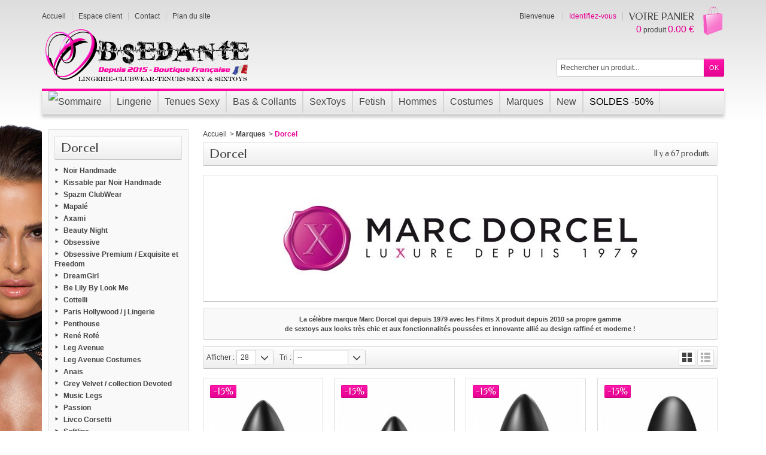

--- FILE ---
content_type: text/html; charset=utf-8
request_url: https://obsedante.fr/dorcel-349
body_size: 24870
content:
<!DOCTYPE html> <!--[if IE 8]><html class="ie8" lang="fr"><![endif]--><html lang="fr"><head><meta charset="utf-8" /><title>Sextoys Marc Dorcel - Obsedante.fr</title><meta name="description" content="Découvrez la collection de sextoys pour hommes femmes et couples à petits prix ! Régalez vous de ces productions exclusives DORCEL !" /><meta name="keywords" content="marc dorcel,dorcel,sextoys marc dorcel,sextoys couple marc dorcel,sextoys homme marc dorcel,sextoys femme marc dorcel,sextoys discount Marc dorcel,god marc dorcel,godemichet dorcel,masturbateur dorcel,rabbit dorcel,double dong dorcel" /><meta name="generator" content="PrestaShop" /><meta name="robots" content="index,follow" /><meta name="viewport" content="initial-scale=1, minimum-scale=1, maximum-scale=1, width=device-width" /><link rel="icon" type="image/vnd.microsoft.icon" href="/img/favicon.ico?1767719098" /><link rel="shortcut icon" type="image/x-icon" href="/img/favicon.ico?1767719098" /><link href="https://obsedante.fr/themes/sweetlingerie/cache/v_21884657_715e54246589fecdb355a59483120d62_all.css" rel="stylesheet" type="text/css" media="all" /><link href='https://fonts.googleapis.com/css?family=Federo' rel='stylesheet' type='text/css' /> <!--[if IE 8]><script src="https://oss.maxcdn.com/libs/html5shiv/3.7.0/html5shiv.js"></script><![endif]--><!--[if lt IE 8]> <script type="text/javascript" src="https://obsedante.fr/modules/pm_advancedtopmenu/js/pm_advancedtopmenuiefix.js"></script> <![endif]--></head><body id="category" > <!--[if lt IE 8]><div id="update-browser" class="error"><div class="ub-container"><div class="ub-warning-img">&nbsp;</div><div class="ub-warning-txt"><p class="ub-title">Vous utilisez un navigateur web obsol&egrave;te : Internet Explorer 6/7</p><p>Il contient des <span class="bold">failles de s&eacute;curit&eacute;</span> et n&#039;est <span class="bold">pas compatible</span> avec ce site Internet.</p><p><a class="ub-link" href="http://browser-update.org/fr/update.html" target="_blank" title="D&eacute;couvrez comment mettre &agrave; jour votre navigateur">Mettez &agrave; jour votre navigateur web ou installez un navigateur web moderne</a></p></div> <a class="ub-icon firefox" href="http://www.firefox.com" target="_blank" title="Installer Firefox">&nbsp;</a> <a class="ub-icon ie" href="http://www.browserforthebetter.com/download.html" target="_blank" title="Installer Internet Explorer">&nbsp;</a> <a class="ub-icon chrome" href="http://www.google.com/chrome" target="_blank" title="Installer Google Chrome">&nbsp;</a> <a class="ub-icon safari" href="http://www.apple.com/safari/download/" target="_blank" title="Installer Safari">&nbsp;</a> <a class="ub-icon opera" href="http://www.opera.com/download/" target="_blank" title="Installer Opera">&nbsp;</a></div></div> <![endif]--> <header><div id="header_top_banner"><div class="container"></div></div><div id="header_top_nav"><div class="container"></div></div><div id="header_bg"></div><div id="header_container"><div id="header" class="container"> <a id="header_logo" href="https://obsedante.fr/" title="Obsedante.fr"> <img class="logo" src="https://obsedante.fr/img/prestashop-1767719098.jpg" alt="Obsedante.fr" /> </a><ul id="header_links"><li class="header_link_home"> <a href="https://obsedante.fr/" title="Accueil" ><i class="icon-house"></i><span>Accueil</span></a></li><li class="header_link_account"> <a href="https://obsedante.fr/mon-compte" title="Espace client" >Espace client</a></li><li class="header_link_contact"> <a href="https://obsedante.fr/index.php?controller=contact-form" title="Contact" ><i class="icon-envelope"></i><span>Contact</span></a></li><li class="header_link_sitemap"> <a href="https://obsedante.fr/plan-du-site" title="Plan du site" ><i class="icon-sitemap"></i><span>Plan du site</span></a></li></ul><div id="header_user"><p id="header_user_info"> <span>Bienvenue</span> <a href="https://obsedante.fr/mon-compte" title="Identifiez-vous" class="login">Identifiez-vous</a> <a id="your_account" href="https://obsedante.fr/mon-compte" title="Votre compte"><i class="icon-user4"></i><span>Votre compte</span></a></p><ul id="header_nav"><li id="shopping_cart"> <a href="https://obsedante.fr/commande" title="Votre panier"> <i class="icon-basket"></i> <span class="ajax_cart_title">Votre panier</span> <span class="ajax_cart_quantity hidden">0</span> <span class="ajax_cart_product_txt hidden">produit</span> <span class="ajax_cart_product_txt_s hidden">produits</span> <span class="ajax_cart_total hidden"> </span> <span class="ajax_cart_no_product"><span class="ajax_cart_no_product_quantity">0</span> produit <span class="ajax_cart_no_product_total">0.00 €</span></span> </a></li></ul></div><div id="search_block_top"><form method="get" action="https://obsedante.fr/recherche" class="searchbox"><p> <label for="search_query_top"></label> <input type="hidden" name="controller" value="search" /> <input type="hidden" name="orderby" value="position" /> <input type="hidden" name="orderway" value="desc" /> <input class="search_query" type="text" id="search_query_top" name="search_query" value="Rechercher un produit..." onfocus="javascript:if(this.value=='Rechercher un produit...')this.value='';" onblur="javascript:if(this.value=='')this.value='Rechercher un produit...';" /> <input type="submit" name="submit_search" value="OK" class="exclusive" /></p></form></div><div class="customblocks_container"></div><div id="_desktop_top_menu" class="adtm_menu_container "><div id="adtm_menu" data-open-method="1"><div id="adtm_menu_inner" class="clearfix advtm_open_on_hover"><ul id="menu"><li class="li-niveau1 advtm_menu_toggle"> <a class="a-niveau1 adtm_toggle_menu_button"><span class="advtm_menu_span adtm_toggle_menu_button_text">Menu</span></a></li><li class="li-niveau1 advtm_menu_28 menuHaveNoMobileSubMenu"> <a href="https://obsedante.fr/" title="" target="_self" class=" a-niveau1" ><span class="advtm_menu_span advtm_menu_span_28"><img src="//obsedante.fr/modules/pm_advancedtopmenu/menu_icons/28-fr.png" alt="Sommaire" title="Sommaire" width="33" height="33" class="adtm_menu_icon img-responsive" /></span></a></li><li class="li-niveau1 advtm_menu_18 sub"> <a href="https://obsedante.fr/lingerie-sexy-14" title="Lingerie" class=" a-niveau1" data-type="category" data-id="14"><span class="advtm_menu_span advtm_menu_span_18">Lingerie</span><!--[if gte IE 7]><!--></a> <!--<![endif]--><!--[if lte IE 6]><table><tr><td><![endif]--><div class="adtm_sub"><table class="columnWrapTable"><tr><td class="adtm_column_wrap_td advtm_column_wrap_td_16"><div class="adtm_column_wrap advtm_column_wrap_16"><div class="adtm_column_wrap_sizer">&nbsp;</div><div class="adtm_column adtm_column_86"> <span class="column_wrap_title"> <a href="https://obsedante.fr/nuisettes-sexy-16" title="Nuisettes Sexy" class="" data-type="category" data-id="16">Nuisettes Sexy</a> </span></div><div class="adtm_column adtm_column_90"> <span class="column_wrap_title"> <a href="https://obsedante.fr/string-shorty-boxer-ouvert-19" title="String Shorty Boxer" class="" data-type="category" data-id="19">String Shorty Boxer</a> </span></div><div class="adtm_column adtm_column_91"> <span class="column_wrap_title"> <a href="https://obsedante.fr/guepieres-et-corsets--22" title="Gu&ecirc;pi&egrave;res &amp; Corsets" class="" data-type="category" data-id="22">Gu&ecirc;pi&egrave;res &amp; Corsets</a> </span></div><div class="adtm_column adtm_column_162"> <span class="column_wrap_title"> <a href="https://obsedante.fr/vintage-burlesque-284" title="Vintage Burlesque" class="" data-type="category" data-id="284">Vintage Burlesque</a> </span></div><div class="adtm_column adtm_column_116 advtm_hide_mobile"> <span class="column_wrap_title"> <a href="/obsessive-lingerie-54" title="" class="" ><img src="//obsedante.fr/modules/pm_advancedtopmenu/column_icons/116-fr.jpg" alt="Obsessive - Notre Marque Coup de Coeur" title="Obsessive - Notre Marque Coup de Coeur" width="195" height="73" class="adtm_menu_icon img-responsive" /></a> </span></div><div class="adtm_column adtm_column_95"> <span class="column_wrap_title"> <a href="https://obsedante.fr/lingerie-sexy-grandes-tailles-48" title="Grandes Tailles" class="" data-type="category" data-id="48">Grandes Tailles</a> </span></div><div class="adtm_column adtm_column_96"> <span class="column_wrap_title"> <a href="https://obsedante.fr/lingerie-bondage-wetlook--85" title="Lingerie Bondage / Wetlook " class="" data-type="category" data-id="85">Lingerie Bondage / Wetlook </a> </span></div></div></td><td class="adtm_column_wrap_td advtm_column_wrap_td_17"><div class="adtm_column_wrap advtm_column_wrap_17"><div class="adtm_column_wrap_sizer">&nbsp;</div><div class="adtm_column adtm_column_87"> <span class="column_wrap_title"> <a href="https://obsedante.fr/combinaisons-sexy-20" title="Combinaisons Sexy" class="" data-type="category" data-id="20">Combinaisons Sexy</a> </span></div><div class="adtm_column adtm_column_163"> <span class="column_wrap_title"> <a href="https://obsedante.fr/jupons-285" title="Jupons" class="" data-type="category" data-id="285">Jupons</a> </span></div><div class="adtm_column adtm_column_181 advtm_hide_mobile"> <span class="column_wrap_title"> <a href="/leg-avenue-135" title="" class="" ><img src="//obsedante.fr/modules/pm_advancedtopmenu/column_icons/181-fr.png" alt="" title="" width="195" height="73" class="adtm_menu_icon img-responsive" /></a> </span></div><div class="adtm_column adtm_column_92"> <span class="column_wrap_title"> <a href="https://obsedante.fr/ensembles-sexy-23" title="Ensembles Sexy" class="" data-type="category" data-id="23">Ensembles Sexy</a> </span></div><div class="adtm_column adtm_column_94"> <span class="column_wrap_title"> <a href="https://obsedante.fr/porte-jarretelles--24" title="Porte-Jarretelles" class="" data-type="category" data-id="24">Porte-Jarretelles</a> </span></div><div class="adtm_column adtm_column_97"> <span class="column_wrap_title"> <a href="https://obsedante.fr/lingerie-latex-86" title="Lingerie Latex" class="" data-type="category" data-id="86">Lingerie Latex</a> </span></div><div class="adtm_column adtm_column_99"> <span class="column_wrap_title"> <a href="https://obsedante.fr/accessoires-bijoux-49" title="Accessoires - Bijoux" class="" data-type="category" data-id="49">Accessoires - Bijoux</a> </span></div></div></td><td class="adtm_column_wrap_td advtm_column_wrap_td_19"><div class="adtm_column_wrap advtm_column_wrap_19"><div class="adtm_column_wrap_sizer">&nbsp;</div><div class="adtm_column adtm_column_121 advtm_hide_mobile"> <span class="column_wrap_title"> <a href="#" title="" class="adtm_unclickable" ></a> </span></div><div class="adtm_column adtm_column_180 advtm_hide_mobile"> <span class="column_wrap_title"> <a href="#" title="" class="adtm_unclickable" ></a> </span></div><div class="adtm_column adtm_column_88"> <span class="column_wrap_title"> <a href="https://obsedante.fr/robe-lingerie-sexy-21" title="Robes Lingerie" class="" data-type="category" data-id="21">Robes Lingerie</a> </span></div><div class="adtm_column adtm_column_89"> <span class="column_wrap_title"> <a href="https://obsedante.fr/Body-Sexy-15" title="Body Sexy" class="" data-type="category" data-id="15">Body Sexy</a> </span></div><div class="adtm_column adtm_column_119 advtm_hide_mobile"> <span class="column_wrap_title"> <a href="/anais-lingerie-57" title="" class="" ><img src="//obsedante.fr/modules/pm_advancedtopmenu/column_icons/119-fr.jpg" alt="Anais - Lingerie Sexy Chic" title="Anais - Lingerie Sexy Chic" width="195" height="73" class="adtm_menu_icon img-responsive" /></a> </span></div><div class="adtm_column adtm_column_93"> <span class="column_wrap_title"> <a href="https://obsedante.fr/deshabille-peignoir-sexy-68" title="D&eacute;shabill&eacute; Peignoir" class="" data-type="category" data-id="68">D&eacute;shabill&eacute; Peignoir</a> </span></div><div class="adtm_column adtm_column_98"> <span class="column_wrap_title"> <a href="https://obsedante.fr/soutiens-gorge-110" title="Soutiens Gorge" class="" data-type="category" data-id="110">Soutiens Gorge</a> </span></div></div></td><td class="adtm_column_wrap_td advtm_column_wrap_td_24 advtm_hide_mobile"><div class="adtm_column_wrap advtm_column_wrap_24"><div class="adtm_column_wrap_sizer">&nbsp;</div><div class="adtm_column adtm_column_104 advtm_hide_mobile"> <span class="column_wrap_title"> <a href="#" title="" class="adtm_unclickable" ><img src="//obsedante.fr/modules/pm_advancedtopmenu/column_icons/104-fr.jpg" alt="Livraison Gratuite" title="Livraison Gratuite" width="180" height="130" class="adtm_menu_icon img-responsive" /></a> </span></div><div class="adtm_column adtm_column_103 advtm_hide_mobile"> <span class="column_wrap_title"> <a href="#" title="" class="adtm_unclickable" ><img src="//obsedante.fr/modules/pm_advancedtopmenu/column_icons/103-fr.jpg" alt="-10% sur votre 1&egrave;re Commande :-)" title="-10% sur votre 1&egrave;re Commande :-)" width="180" height="134" class="adtm_menu_icon img-responsive" /></a> </span></div></div></td><td class="adtm_column_wrap_td advtm_column_wrap_td_36 advtm_hide_mobile"><div class="adtm_column_wrap advtm_column_wrap_36"><div class="adtm_column_wrap_sizer">&nbsp;</div><div class="adtm_column adtm_column_114 advtm_hide_mobile"> <span class="column_wrap_title"> <a href="/lingerie-sexy-14" title="" class="" ><img src="//obsedante.fr/modules/pm_advancedtopmenu/column_icons/114-fr.jpg" alt="Toute la Lingerie Sexy ou Coquine" title="Toute la Lingerie Sexy ou Coquine" width="210" height="285" class="adtm_menu_icon img-responsive" /></a> </span></div></div></td></tr></table></div> <!--[if lte IE 6]></td></tr></table></a><![endif]--></li><li class="li-niveau1 advtm_menu_4 sub"> <a href="https://obsedante.fr/tenues-sexy-51" title="Tenues Sexy" class=" a-niveau1" data-type="category" data-id="51"><span class="advtm_menu_span advtm_menu_span_4">Tenues Sexy</span><!--[if gte IE 7]><!--></a> <!--<![endif]--><!--[if lte IE 6]><table><tr><td><![endif]--><div class="adtm_sub"><table class="columnWrapTable"><tr><td class="adtm_column_wrap_td advtm_column_wrap_td_3"><div class="adtm_column_wrap advtm_column_wrap_3"><div class="adtm_column_wrap_sizer">&nbsp;</div><div class="adtm_column adtm_column_29"> <span class="column_wrap_title"> <a href="https://obsedante.fr/robes-sexy-69" title="Robes Sexy" class="" data-type="category" data-id="69">Robes Sexy</a> </span></div><div class="adtm_column adtm_column_31"> <span class="column_wrap_title"> <a href="https://obsedante.fr/jupes-sexy-82" title="Jupes Sexy" class="" data-type="category" data-id="82">Jupes Sexy</a> </span></div><div class="adtm_column adtm_column_34"> <span class="column_wrap_title"> <a href="https://obsedante.fr/tenue-grande-taille-sexy-112" title="Grande Taille Sexy" class="" data-type="category" data-id="112">Grande Taille Sexy</a> </span></div><div class="adtm_column adtm_column_133 advtm_hide_mobile"> <span class="column_wrap_title"> <a href="#" title="" class="adtm_unclickable" ></a> </span></div><div class="adtm_column adtm_column_124 advtm_hide_mobile"> <span class="column_wrap_title"> <a href="#" title="" class="adtm_unclickable" ><img src="//obsedante.fr/modules/pm_advancedtopmenu/column_icons/124-fr.jpg" alt="Livraison Gratuite" title="Livraison Gratuite" width="180" height="130" class="adtm_menu_icon img-responsive" /></a> </span></div></div></td><td class="adtm_column_wrap_td advtm_column_wrap_td_20"><div class="adtm_column_wrap advtm_column_wrap_20"><div class="adtm_column_wrap_sizer">&nbsp;</div><div class="adtm_column adtm_column_30"> <span class="column_wrap_title"> <a href="https://obsedante.fr/robes-lingerie-81" title="Robes Lingerie" class="" data-type="category" data-id="81">Robes Lingerie</a> </span></div><div class="adtm_column adtm_column_239"> <span class="column_wrap_title"> <a href="https://obsedante.fr/maillot-de-bain-plage-446" title="Tenue &eacute;t&eacute; &amp; Plage" class="" data-type="category" data-id="446">Tenue &eacute;t&eacute; &amp; Plage</a> </span></div><div class="adtm_column adtm_column_33"> <span class="column_wrap_title"> <a href="https://obsedante.fr/pantalons-shorts-legging-combi-83" title="Short Pantalon Legg." class="" data-type="category" data-id="83">Short Pantalon Legg.</a> </span></div><div class="adtm_column adtm_column_132 advtm_hide_mobile"> <span class="column_wrap_title"> <a href="#" title="" class="adtm_unclickable" ></a> </span></div><div class="adtm_column adtm_column_129 advtm_hide_mobile"> <span class="column_wrap_title"> <a href="#" title="" class="adtm_unclickable" ><img src="//obsedante.fr/modules/pm_advancedtopmenu/column_icons/129-fr.jpg" alt="-10% sur votre 1&egrave;re Commande" title="-10% sur votre 1&egrave;re Commande" width="180" height="130" class="adtm_menu_icon img-responsive" /></a> </span></div></div></td><td class="adtm_column_wrap_td advtm_column_wrap_td_22"><div class="adtm_column_wrap advtm_column_wrap_22"><div class="adtm_column_wrap_sizer">&nbsp;</div><div class="adtm_column adtm_column_32"> <span class="column_wrap_title"> <a href="https://obsedante.fr/hauts-et-tops-sexy-84" title="Hauts et Tops Sexy" class="" data-type="category" data-id="84">Hauts et Tops Sexy</a> </span></div></div></td><td class="adtm_column_wrap_td advtm_column_wrap_td_38 advtm_hide_mobile"><div class="adtm_column_wrap advtm_column_wrap_38"><div class="adtm_column_wrap_sizer">&nbsp;</div><div class="adtm_column adtm_column_123"> <span class="column_wrap_title"> <a href="/tenues-sexy-51" title="" class="" ><img src="//obsedante.fr/modules/pm_advancedtopmenu/column_icons/123-fr.jpg" alt="Tenues Sexy Glamour ou Coquines" title="Tenues Sexy Glamour ou Coquines" width="495" height="270" class="adtm_menu_icon img-responsive" /></a> </span></div></div></td></tr></table></div> <!--[if lte IE 6]></td></tr></table></a><![endif]--></li><li class="li-niveau1 advtm_menu_5 sub"> <a href="https://obsedante.fr/bas-et-collants-sexy-40" title="Bas &amp; Collants" class=" a-niveau1" data-type="category" data-id="40"><span class="advtm_menu_span advtm_menu_span_5">Bas &amp; Collants</span><!--[if gte IE 7]><!--></a> <!--<![endif]--><!--[if lte IE 6]><table><tr><td><![endif]--><div class="adtm_sub"><table class="columnWrapTable"><tr><td class="adtm_column_wrap_td advtm_column_wrap_td_4"><div class="adtm_column_wrap advtm_column_wrap_4"><div class="adtm_column_wrap_sizer">&nbsp;</div><div class="adtm_column adtm_column_36"> <span class="column_wrap_title"> <a href="https://obsedante.fr/bas-41" title="Bas Chics &amp; Sexy" class="" data-type="category" data-id="41">Bas Chics &amp; Sexy</a> </span></div><div class="adtm_column adtm_column_38"> <span class="column_wrap_title"> <a href="https://obsedante.fr/bas-jarretelles-50" title="Bas Jarretelles" class="" data-type="category" data-id="50">Bas Jarretelles</a> </span></div><div class="adtm_column adtm_column_159"> <span class="column_wrap_title"> <a href="https://obsedante.fr/Bas-Fantaisie-287" title="Bas Fantaisie" class="" data-type="category" data-id="287">Bas Fantaisie</a> </span></div><div class="adtm_column adtm_column_160"> <span class="column_wrap_title"> <a href="https://obsedante.fr/Mi-Bas-Socquettes-288" title="Mi-Bas Socquettes" class="" data-type="category" data-id="288">Mi-Bas Socquettes</a> </span></div></div></td><td class="adtm_column_wrap_td advtm_column_wrap_td_25"><div class="adtm_column_wrap advtm_column_wrap_25"><div class="adtm_column_wrap_sizer">&nbsp;</div><div class="adtm_column adtm_column_37"> <span class="column_wrap_title"> <a href="https://obsedante.fr/bas-autofixants-43" title="Bas Autofixants" class="" data-type="category" data-id="43">Bas Autofixants</a> </span></div><div class="adtm_column adtm_column_100"> <span class="column_wrap_title"> <a href="https://obsedante.fr/collants-42" title="Collants" class="" data-type="category" data-id="42">Collants</a> </span></div><div class="adtm_column adtm_column_158"> <span class="column_wrap_title"> <a href="https://obsedante.fr/grande-taille-290" title="Grande Taille" class="" data-type="category" data-id="290">Grande Taille</a> </span></div><div class="adtm_column adtm_column_161"> <span class="column_wrap_title"> <a href="https://obsedante.fr/jambieres-289" title="Jambi&egrave;res" class="" data-type="category" data-id="289">Jambi&egrave;res</a> </span></div></div></td><td class="adtm_column_wrap_td advtm_column_wrap_td_26 advtm_hide_mobile"><div class="adtm_column_wrap advtm_column_wrap_26"><div class="adtm_column_wrap_sizer">&nbsp;</div><div class="adtm_column adtm_column_137"> <span class="column_wrap_title"> <a href="#" title="" class="adtm_unclickable" ><img src="//obsedante.fr/modules/pm_advancedtopmenu/column_icons/137-fr.jpg" alt="Livraison OFFERTE" title="Livraison OFFERTE" width="180" height="130" class="adtm_menu_icon img-responsive" /></a> </span></div></div></td><td class="adtm_column_wrap_td advtm_column_wrap_td_27 advtm_hide_mobile"><div class="adtm_column_wrap advtm_column_wrap_27"><div class="adtm_column_wrap_sizer">&nbsp;</div><div class="adtm_column adtm_column_136 advtm_hide_mobile"> <span class="column_wrap_title"> <a href="#" title="" class="adtm_unclickable" ><img src="//obsedante.fr/modules/pm_advancedtopmenu/column_icons/136-fr.jpg" alt="-10% sur votre 1&egrave;re Commande :-)" title="-10% sur votre 1&egrave;re Commande :-)" width="180" height="130" class="adtm_menu_icon img-responsive" /></a> </span></div></div></td><td class="adtm_column_wrap_td advtm_column_wrap_td_39 advtm_hide_mobile"><div class="adtm_column_wrap advtm_column_wrap_39"><div class="adtm_column_wrap_sizer">&nbsp;</div><div class="adtm_column adtm_column_138"> <span class="column_wrap_title"> <a href="/bas-et-collants-sexy-40" title="" class="" ><img src="//obsedante.fr/modules/pm_advancedtopmenu/column_icons/138-fr.jpg" alt="Des centaines de Bas &amp; Collants !" title="Des centaines de Bas &amp; Collants !" width="345" height="134" class="adtm_menu_icon img-responsive" /></a> </span></div></div></td></tr></table></div> <!--[if lte IE 6]></td></tr></table></a><![endif]--></li><li class="li-niveau1 advtm_menu_25 sub"> <a href="https://obsedante.fr/sextoys-boudoir-138" title="SexToys" class=" a-niveau1" data-type="category" data-id="138"><span class="advtm_menu_span advtm_menu_span_25">SexToys</span><!--[if gte IE 7]><!--></a> <!--<![endif]--><!--[if lte IE 6]><table><tr><td><![endif]--><div class="adtm_sub"><table class="columnWrapTable"><tr><td class="adtm_column_wrap_td advtm_column_wrap_td_47"><div class="adtm_column_wrap advtm_column_wrap_47"><div class="adtm_column_wrap_sizer">&nbsp;</div><div class="adtm_column adtm_column_182"> <span class="column_wrap_title"> <a href="https://obsedante.fr/plaisirs-feminins-149" title="Plaisirs F&eacute;minins" class="" data-type="category" data-id="149">Plaisirs F&eacute;minins</a> </span></div><div class="adtm_column adtm_column_187"> <span class="column_wrap_title"> <a href="https://obsedante.fr/plaisirs-anal-157" title="Plaisirs Anal" class="" data-type="category" data-id="157">Plaisirs Anal</a> </span></div><div class="adtm_column adtm_column_238"> <span class="column_wrap_title"> <a href="/la-librairie-coquine-408" title="La Librairie Coquine" class="" >La Librairie Coquine</a> </span></div><div class="adtm_column adtm_column_192"> <span class="column_wrap_title"> <a href="https://obsedante.fr/sextoys-connectes-315" title="Sextoys Connect&eacute;s" class="" data-type="category" data-id="315">Sextoys Connect&eacute;s</a> </span></div><div class="adtm_column adtm_column_197"> <span class="column_wrap_title"> <a href="https://obsedante.fr/masturbateurs-hommes-144" title="Masturb. Homme" class="" data-type="category" data-id="144">Masturb. Homme</a> </span></div><div class="adtm_column adtm_column_202"> <span class="column_wrap_title"> <a href="https://obsedante.fr/canards-vibrants-145" title="Canards Vibrants" class="" data-type="category" data-id="145">Canards Vibrants</a> </span></div><div class="adtm_column adtm_column_207"> <span class="column_wrap_title"> <a href="https://obsedante.fr/colliers-laisses-162" title="Colliers &amp; Laisses" class="" data-type="category" data-id="162">Colliers &amp; Laisses</a> </span></div><div class="adtm_column adtm_column_212"> <span class="column_wrap_title"> <a href="https://obsedante.fr/electro-stimulation-169" title="Electro Stimulation" class="" data-type="category" data-id="169">Electro Stimulation</a> </span></div><div class="adtm_column adtm_column_217"> <span class="column_wrap_title"> <a href="https://obsedante.fr/stimulants-aphrodisiaques-341" title="Stimulants / Aphrodisiaques" class="" data-type="category" data-id="341">Stimulants / Aphrodisiaques</a> </span></div><div class="adtm_column adtm_column_222"> <span class="column_wrap_title"> <a href="https://obsedante.fr/plaisirs-des-sens-75" title="Plaisirs des Sens" class="" data-type="category" data-id="75">Plaisirs des Sens</a> </span></div></div></td><td class="adtm_column_wrap_td advtm_column_wrap_td_48"><div class="adtm_column_wrap advtm_column_wrap_48"><div class="adtm_column_wrap_sizer">&nbsp;</div><div class="adtm_column adtm_column_183"> <span class="column_wrap_title"> <a href="https://obsedante.fr/godemichets-dildo-139" title="Godemichets -Dildo" class="" data-type="category" data-id="139">Godemichets -Dildo</a> </span></div><div class="adtm_column adtm_column_188"> <span class="column_wrap_title"> <a href="https://obsedante.fr/boules-de-geisha-151" title="Boules de Geisha" class="" data-type="category" data-id="151">Boules de Geisha</a> </span></div><div class="adtm_column adtm_column_193"> <span class="column_wrap_title"> <a href="https://obsedante.fr/coffrets-plaisirs-158" title="Coffrets Plaisirs" class="" data-type="category" data-id="158">Coffrets Plaisirs</a> </span></div><div class="adtm_column adtm_column_198"> <span class="column_wrap_title"> <a href="https://obsedante.fr/cockrings-148" title="Cockrings" class="" data-type="category" data-id="148">Cockrings</a> </span></div><div class="adtm_column adtm_column_203"> <span class="column_wrap_title"> <a href="https://obsedante.fr/bien-etre-hygiene-clean-toys-400" title="Hygi&egrave;ne-CleanToys" class="" data-type="category" data-id="400">Hygi&egrave;ne-CleanToys</a> </span></div><div class="adtm_column adtm_column_208"> <span class="column_wrap_title"> <a href="https://obsedante.fr/cagoules-masques-167" title="Masques Cagoules" class="" data-type="category" data-id="167">Masques Cagoules</a> </span></div><div class="adtm_column adtm_column_213"> <span class="column_wrap_title"> <a href="https://obsedante.fr/chastete-399" title="Chastet&eacute;" class="" data-type="category" data-id="399">Chastet&eacute;</a> </span></div><div class="adtm_column adtm_column_218"> <span class="column_wrap_title"> <a href="https://obsedante.fr/bougies-de-massage-71" title="Bougies Massage" class="" data-type="category" data-id="71">Bougies Massage</a> </span></div><div class="adtm_column adtm_column_223"> <span class="column_wrap_title"> <a href="https://obsedante.fr/jeux-couples-319" title="Jeux Couples" class="" data-type="category" data-id="319">Jeux Couples</a> </span></div></div></td><td class="adtm_column_wrap_td advtm_column_wrap_td_49"><div class="adtm_column_wrap advtm_column_wrap_49"><div class="adtm_column_wrap_sizer">&nbsp;</div><div class="adtm_column adtm_column_184"> <span class="column_wrap_title"> <a href="https://obsedante.fr/vibromasseurs-146" title="Vibromasseurs" class="" data-type="category" data-id="146">Vibromasseurs</a> </span></div><div class="adtm_column adtm_column_189"> <span class="column_wrap_title"> <a href="https://obsedante.fr/sextoys-de-luxe-156" title="Sextoys de Luxe" class="" data-type="category" data-id="156">Sextoys de Luxe</a> </span></div><div class="adtm_column adtm_column_194"> <span class="column_wrap_title"> <a href="https://obsedante.fr/double-dong-314" title="Double Dong" class="" data-type="category" data-id="314">Double Dong</a> </span></div><div class="adtm_column adtm_column_199"> <span class="column_wrap_title"> <a href="https://obsedante.fr/stimulation-prostate-143" title="Stim. Prostate" class="" data-type="category" data-id="143">Stim. Prostate</a> </span></div><div class="adtm_column adtm_column_204"> <span class="column_wrap_title"> <a href="https://obsedante.fr/piles-392" title="Piles" class="" data-type="category" data-id="392">Piles</a> </span></div><div class="adtm_column adtm_column_209"> <span class="column_wrap_title"> <a href="https://obsedante.fr/pinces-parures-bijoux-seins-163" title="Pinces Seins" class="" data-type="category" data-id="163">Pinces Seins</a> </span></div><div class="adtm_column adtm_column_214"> <span class="column_wrap_title"> <a href="https://obsedante.fr/cock-balls-165" title="Cock &amp; Balls" class="" data-type="category" data-id="165">Cock &amp; Balls</a> </span></div><div class="adtm_column adtm_column_219"> <span class="column_wrap_title"> <a href="https://obsedante.fr/huiles-de-massage-72" title="Huiles de Massage" class="" data-type="category" data-id="72">Huiles de Massage</a> </span></div><div class="adtm_column adtm_column_224"> <span class="column_wrap_title"> <a href="https://obsedante.fr/preservatifs-340" title="Pr&eacute;servatifs" class="" data-type="category" data-id="340">Pr&eacute;servatifs</a> </span></div></div></td><td class="adtm_column_wrap_td advtm_column_wrap_td_50"><div class="adtm_column_wrap advtm_column_wrap_50"><div class="adtm_column_wrap_sizer">&nbsp;</div><div class="adtm_column adtm_column_185"> <span class="column_wrap_title"> <a href="https://obsedante.fr/rabbits-150" title="Rabbits" class="" data-type="category" data-id="150">Rabbits</a> </span></div><div class="adtm_column adtm_column_190"> <span class="column_wrap_title"> <a href="https://obsedante.fr/toys-couples-317" title="Toys Couples" class="" data-type="category" data-id="317">Toys Couples</a> </span></div><div class="adtm_column adtm_column_195"> <span class="column_wrap_title"> <a href="https://obsedante.fr/godes-ceinture-147" title="Godes Ceinture" class="" data-type="category" data-id="147">Godes Ceinture</a> </span></div><div class="adtm_column adtm_column_200"> <span class="column_wrap_title"> <a href="https://obsedante.fr/developpeurs-penis-159" title="D&eacute;v. P&eacute;nis" class="" data-type="category" data-id="159">D&eacute;v. P&eacute;nis</a> </span></div><div class="adtm_column adtm_column_205"> <span class="column_wrap_title"> <a href="https://obsedante.fr/menottes-161" title="Menottes" class="" data-type="category" data-id="161">Menottes</a> </span></div><div class="adtm_column adtm_column_210"> <span class="column_wrap_title"> <a href="https://obsedante.fr/contraintes-bondage-164" title="Bondage &amp; Contr." class="" data-type="category" data-id="164">Bondage &amp; Contr.</a> </span></div><div class="adtm_column adtm_column_215"> <span class="column_wrap_title"> <a href="https://obsedante.fr/bijoux-sexy-127" title="Bijoux Sexy" class="" data-type="category" data-id="127">Bijoux Sexy</a> </span></div><div class="adtm_column adtm_column_220"> <span class="column_wrap_title"> <a href="https://obsedante.fr/tatouages-peintures-de-corps-73" title="Peintures Corps" class="" data-type="category" data-id="73">Peintures Corps</a> </span></div></div></td><td class="adtm_column_wrap_td advtm_column_wrap_td_51"><div class="adtm_column_wrap advtm_column_wrap_51"><div class="adtm_column_wrap_sizer">&nbsp;</div><div class="adtm_column adtm_column_186"> <span class="column_wrap_title"> <a href="https://obsedante.fr/godes-realistes-141" title="Godes R&eacute;alistes" class="" data-type="category" data-id="141">Godes R&eacute;alistes</a> </span></div><div class="adtm_column adtm_column_191"> <span class="column_wrap_title"> <a href="https://obsedante.fr/mini-vibros-160" title="Mini Vibros" class="" data-type="category" data-id="160">Mini Vibros</a> </span></div><div class="adtm_column adtm_column_196"> <span class="column_wrap_title"> <a href="https://obsedante.fr/sextoys-xxxl-153" title="Sextoys XXXL" class="" data-type="category" data-id="153">Sextoys XXXL</a> </span></div><div class="adtm_column adtm_column_201"> <span class="column_wrap_title"> <a href="https://obsedante.fr/poupees-gonflables-femmes-hommes-154" title="Poup. Gonflables" class="" data-type="category" data-id="154">Poup. Gonflables</a> </span></div><div class="adtm_column adtm_column_206"> <span class="column_wrap_title"> <a href="https://obsedante.fr/cravaches-fouets-171" title="Fouets Cravaches" class="" data-type="category" data-id="171">Fouets Cravaches</a> </span></div><div class="adtm_column adtm_column_211"> <span class="column_wrap_title"> <a href="https://obsedante.fr/accessoires-sm-166" title="Accessoires SM" class="" data-type="category" data-id="166">Accessoires SM</a> </span></div><div class="adtm_column adtm_column_216"> <span class="column_wrap_title"> <a href="https://obsedante.fr/lubrifiants-intime-332" title="Lubrifiants Intime" class="" data-type="category" data-id="332">Lubrifiants Intime</a> </span></div><div class="adtm_column adtm_column_221"> <span class="column_wrap_title"> <a href="https://obsedante.fr/poudres-de-corps-comestible-74" title="Poudres de Corps" class="" data-type="category" data-id="74">Poudres de Corps</a> </span></div><div class="adtm_column adtm_column_226"> <span class="column_wrap_title"> <a href="https://obsedante.fr/humour-coquin-358" title="Humour Coquin" class="" data-type="category" data-id="358">Humour Coquin</a> </span></div></div></td><td class="adtm_column_wrap_td advtm_column_wrap_td_52"><div class="adtm_column_wrap advtm_column_wrap_52"><div class="adtm_column_wrap_sizer">&nbsp;</div><div class="adtm_column adtm_column_227"> <span class="column_wrap_title"> <a href="/sextoys-boudoir-138" title="" class="" ><img src="//obsedante.fr/modules/pm_advancedtopmenu/column_icons/227-fr.jpg" alt="" title="" width="180" height="300" class="adtm_menu_icon img-responsive" /></a> </span></div></div></td></tr></table></div> <!--[if lte IE 6]></td></tr></table></a><![endif]--></li><li class="li-niveau1 advtm_menu_6 sub"> <a href="https://obsedante.fr/lingerie-tenue-fetish-90" title="Fetish" class=" a-niveau1" data-type="category" data-id="90"><span class="advtm_menu_span advtm_menu_span_6">Fetish</span><!--[if gte IE 7]><!--></a> <!--<![endif]--><!--[if lte IE 6]><table><tr><td><![endif]--><div class="adtm_sub"><table class="columnWrapTable"><tr><td class="adtm_column_wrap_td advtm_column_wrap_td_8"><div class="adtm_column_wrap advtm_column_wrap_8"><div class="adtm_column_wrap_sizer">&nbsp;</div><div class="adtm_column adtm_column_142"> <span class="column_wrap_title"> <a href="https://obsedante.fr/tenues-fetish-93" title="Tenues Fetish" class="" data-type="category" data-id="93">Tenues Fetish</a> </span></div><div class="adtm_column adtm_column_72"> <span class="column_wrap_title"> <a href="https://obsedante.fr/lingerie-vinyle-weetlook--91" title="Lingerie Vinyle" class="" data-type="category" data-id="91">Lingerie Vinyle</a> </span></div><div class="adtm_column adtm_column_228"> <span class="column_wrap_title"> <a href="https://obsedante.fr/menottes-161" title="Menottes" class="" data-type="category" data-id="161">Menottes</a> </span></div><div class="adtm_column adtm_column_230"> <span class="column_wrap_title"> <a href="https://obsedante.fr/colliers-laisses-162" title="Colliers &amp; Laisses" class="" data-type="category" data-id="162">Colliers &amp; Laisses</a> </span></div><div class="adtm_column adtm_column_232"> <span class="column_wrap_title"> <a href="https://obsedante.fr/pinces-parures-bijoux-seins-163" title="Pinces Bijoux Seins" class="" data-type="category" data-id="163">Pinces Bijoux Seins</a> </span></div><div class="adtm_column adtm_column_234"> <span class="column_wrap_title"> <a href="https://obsedante.fr/accessoires-sm-166" title="Accessoires SM" class="" data-type="category" data-id="166">Accessoires SM</a> </span></div><div class="adtm_column adtm_column_236"> <span class="column_wrap_title"> <a href="https://obsedante.fr/chastete-399" title="Chastet&eacute;" class="" data-type="category" data-id="399">Chastet&eacute;</a> </span></div></div></td><td class="adtm_column_wrap_td advtm_column_wrap_td_11"><div class="adtm_column_wrap advtm_column_wrap_11"><div class="adtm_column_wrap_sizer">&nbsp;</div><div class="adtm_column adtm_column_141"> <span class="column_wrap_title"> <a href="https://obsedante.fr/lingerie-latex-92" title="Lingerie Latex" class="" data-type="category" data-id="92">Lingerie Latex</a> </span></div><div class="adtm_column adtm_column_76"> <span class="column_wrap_title"> <a href="https://obsedante.fr/tenue-fetish-homme-99" title="Hommes" class="" data-type="category" data-id="99">Hommes</a> </span></div><div class="adtm_column adtm_column_229"> <span class="column_wrap_title"> <a href="https://obsedante.fr/cravaches-fouets-171" title="Cravaches &amp; Fouets" class="" data-type="category" data-id="171">Cravaches &amp; Fouets</a> </span></div><div class="adtm_column adtm_column_231"> <span class="column_wrap_title"> <a href="https://obsedante.fr/cagoules-masques-167" title="Masques &amp; Cagoules " class="" data-type="category" data-id="167">Masques &amp; Cagoules </a> </span></div><div class="adtm_column adtm_column_233"> <span class="column_wrap_title"> <a href="https://obsedante.fr/contraintes-bondage-164" title="Contraintes &amp; Bondage" class="" data-type="category" data-id="164">Contraintes &amp; Bondage</a> </span></div><div class="adtm_column adtm_column_235"> <span class="column_wrap_title"> <a href="https://obsedante.fr/electro-stimulation-169" title="Electro Stimulation" class="" data-type="category" data-id="169">Electro Stimulation</a> </span></div><div class="adtm_column adtm_column_237"> <span class="column_wrap_title"> <a href="https://obsedante.fr/cock-balls-165" title="Cock &amp; Balls" class="" data-type="category" data-id="165">Cock &amp; Balls</a> </span></div></div></td><td class="adtm_column_wrap_td advtm_column_wrap_td_13 advtm_hide_mobile"><div class="adtm_column_wrap advtm_column_wrap_13"><div class="adtm_column_wrap_sizer">&nbsp;</div><div class="adtm_column adtm_column_139 advtm_hide_mobile"> <span class="column_wrap_title"> <a href="/noir-handmade-104" title="" class="" ><img src="//obsedante.fr/modules/pm_advancedtopmenu/column_icons/139-fr.jpg" alt="Noir Hadmade la Marque 100% Fetish Chic" title="Noir Hadmade la Marque 100% Fetish Chic" width="155" height="110" class="adtm_menu_icon img-responsive" /></a> </span></div><div class="adtm_column adtm_column_140 advtm_hide_mobile"> <span class="column_wrap_title"> <a href="/honour-fetish-108" title="" class="" ><img src="//obsedante.fr/modules/pm_advancedtopmenu/column_icons/140-fr.jpg" alt="Honour 100% Latex &amp; Vinyle" title="Honour 100% Latex &amp; Vinyle" width="155" height="82" class="adtm_menu_icon img-responsive" /></a> </span></div></div></td><td class="adtm_column_wrap_td advtm_column_wrap_td_40 advtm_hide_mobile"><div class="adtm_column_wrap advtm_column_wrap_40"><div class="adtm_column_wrap_sizer">&nbsp;</div><div class="adtm_column adtm_column_143 advtm_hide_mobile"> <span class="column_wrap_title"> <a href="/lingerie-tenue-fetish-90" title="" class="" ><img src="//obsedante.fr/modules/pm_advancedtopmenu/column_icons/143-fr.jpg" alt="Notre Rayon F&eacute;tish BDSM SM" title="Notre Rayon F&eacute;tish BDSM SM" width="495" height="200" class="adtm_menu_icon img-responsive" /></a> </span></div></div></td></tr></table></div> <!--[if lte IE 6]></td></tr></table></a><![endif]--></li><li class="li-niveau1 advtm_menu_22 sub"> <a href="https://obsedante.fr/hommes-95" title="Hommes" class=" a-niveau1" data-type="category" data-id="95"><span class="advtm_menu_span advtm_menu_span_22">Hommes</span><!--[if gte IE 7]><!--></a> <!--<![endif]--><!--[if lte IE 6]><table><tr><td><![endif]--><div class="adtm_sub"><table class="columnWrapTable"><tr><td class="adtm_column_wrap_td advtm_column_wrap_td_42"><div class="adtm_column_wrap advtm_column_wrap_42"><div class="adtm_column_wrap_sizer">&nbsp;</div><div class="adtm_column adtm_column_152"> <span class="column_wrap_title"> <a href="https://obsedante.fr/tenues-sexy-homme-97" title="Tenues Sexy" class="" data-type="category" data-id="97">Tenues Sexy</a> </span></div><div class="adtm_column adtm_column_151"> <span class="column_wrap_title"> <a href="https://obsedante.fr/boxer-calecons-96" title="Boxer Cale&ccedil;ons" class="" data-type="category" data-id="96">Boxer Cale&ccedil;ons</a> </span></div></div></td><td class="adtm_column_wrap_td advtm_column_wrap_td_43"><div class="adtm_column_wrap advtm_column_wrap_43"><div class="adtm_column_wrap_sizer">&nbsp;</div><div class="adtm_column adtm_column_153"> <span class="column_wrap_title"> <a href="https://obsedante.fr/strings-jock-strap-slips-98" title="Strings Jock Strap Slips" class="" data-type="category" data-id="98">Strings Jock Strap Slips</a> </span></div><div class="adtm_column adtm_column_154"> <span class="column_wrap_title"> <a href="https://obsedante.fr/tee-shirt-sexy-hommes-136" title="Tee Shirt" class="" data-type="category" data-id="136">Tee Shirt</a> </span></div></div></td><td class="adtm_column_wrap_td advtm_column_wrap_td_44 advtm_hide_mobile"><div class="adtm_column_wrap advtm_column_wrap_44"><div class="adtm_column_wrap_sizer">&nbsp;</div><div class="adtm_column adtm_column_156"> <span class="column_wrap_title"> <a href="/hommes-95" title="" class="" ><img src="//obsedante.fr/modules/pm_advancedtopmenu/column_icons/156-fr.jpg" alt="" title="" width="500" height="150" class="adtm_menu_icon img-responsive" /></a> </span></div></div></td><td class="adtm_column_wrap_td advtm_column_wrap_td_45 advtm_hide_mobile"><div class="adtm_column_wrap advtm_column_wrap_45"><div class="adtm_column_wrap_sizer">&nbsp;</div><div class="adtm_column adtm_column_157"> <span class="column_wrap_title"> <a href="#" title="" class="adtm_unclickable" ></a> </span></div><div class="adtm_column adtm_column_155"> <span class="column_wrap_title"> <a href="#" title="" class="adtm_unclickable" ><img src="//obsedante.fr/modules/pm_advancedtopmenu/column_icons/155-fr.jpg" alt="" title="" width="180" height="130" class="adtm_menu_icon img-responsive" /></a> </span></div></div></td></tr></table></div> <!--[if lte IE 6]></td></tr></table></a><![endif]--></li><li class="li-niveau1 advtm_menu_8 sub"> <a href="https://obsedante.fr/costumes-deguisements-sexy-44" title="Costumes" class=" a-niveau1" data-type="category" data-id="44"><span class="advtm_menu_span advtm_menu_span_8">Costumes</span><!--[if gte IE 7]><!--></a> <!--<![endif]--><!--[if lte IE 6]><table><tr><td><![endif]--><div class="adtm_sub"><table class="columnWrapTable"><tr><td class="adtm_column_wrap_td advtm_column_wrap_td_5"><div class="adtm_column_wrap advtm_column_wrap_5"><div class="adtm_column_wrap_sizer">&nbsp;</div><div class="adtm_column adtm_column_41"> <span class="column_wrap_title"> <a href="https://obsedante.fr/ecolieres-etudiantes-sexy-66" title="Ecoli&egrave;res - Etudiantes" class="" data-type="category" data-id="66">Ecoli&egrave;res - Etudiantes</a> </span></div><div class="adtm_column adtm_column_40"> <span class="column_wrap_title"> <a href="https://obsedante.fr/costume-mere-noel-sexy-62" title="M&egrave;res No&euml;l Sexy" class="" data-type="category" data-id="62">M&egrave;res No&euml;l Sexy</a> </span></div><div class="adtm_column adtm_column_165"> <span class="column_wrap_title"> <a href="https://obsedante.fr/a-poil--302" title="A Poil " class="" data-type="category" data-id="302">A Poil </a> </span></div><div class="adtm_column adtm_column_169"> <span class="column_wrap_title"> <a href="https://obsedante.fr/costume-deguisement-pirates-301" title="Pirates" class="" data-type="category" data-id="301">Pirates</a> </span></div><div class="adtm_column adtm_column_170"> <span class="column_wrap_title"> <a href="https://obsedante.fr/costumes-deguisements-grandes-tailles-295" title="Grandes Tailles" class="" data-type="category" data-id="295">Grandes Tailles</a> </span></div><div class="adtm_column adtm_column_44"> <span class="column_wrap_title"> <a href="https://obsedante.fr/bunny-playmate-playboy-64" title="Playmate Bunny" class="" data-type="category" data-id="64">Playmate Bunny</a> </span></div><div class="adtm_column adtm_column_46"> <span class="column_wrap_title"> <a href="https://obsedante.fr/costumes-divers-67" title="Divers" class="" data-type="category" data-id="67">Divers</a> </span></div></div></td><td class="adtm_column_wrap_td advtm_column_wrap_td_28"><div class="adtm_column_wrap advtm_column_wrap_28"><div class="adtm_column_wrap_sizer">&nbsp;</div><div class="adtm_column adtm_column_164"> <span class="column_wrap_title"> <a href="https://obsedante.fr/costumes-halloween-193" title="Halloween" class="" data-type="category" data-id="193">Halloween</a> </span></div><div class="adtm_column adtm_column_168"> <span class="column_wrap_title"> <a href="https://obsedante.fr/costume-epoques-sexy-298" title="Epoques" class="" data-type="category" data-id="298">Epoques</a> </span></div><div class="adtm_column adtm_column_43"> <span class="column_wrap_title"> <a href="https://obsedante.fr/soubrettes-sexy-61" title="Soubrettes Sexy" class="" data-type="category" data-id="61">Soubrettes Sexy</a> </span></div><div class="adtm_column adtm_column_171"> <span class="column_wrap_title"> <a href="https://obsedante.fr/costumes-regionaux-exotiques-299" title="R&eacute;gionaux" class="" data-type="category" data-id="299">R&eacute;gionaux</a> </span></div><div class="adtm_column adtm_column_173"> <span class="column_wrap_title"> <a href="https://obsedante.fr/perruques-costumes-296" title="Perruques" class="" data-type="category" data-id="296">Perruques</a> </span></div><div class="adtm_column adtm_column_176"> <span class="column_wrap_title"> <a href="https://obsedante.fr/jupons-tutus-308" title="Jupons Tutus" class="" data-type="category" data-id="308">Jupons Tutus</a> </span></div><div class="adtm_column adtm_column_175"> <span class="column_wrap_title"> <a href="https://obsedante.fr/gants-mitaines-sexy-309" title="Gants" class="" data-type="category" data-id="309">Gants</a> </span></div></div></td><td class="adtm_column_wrap_td advtm_column_wrap_td_29"><div class="adtm_column_wrap advtm_column_wrap_29"><div class="adtm_column_wrap_sizer">&nbsp;</div><div class="adtm_column adtm_column_166"> <span class="column_wrap_title"> <a href="https://obsedante.fr/costume-bd-tv-cinema-conte-de-fee-300" title="Bd Tv Cin&eacute;ma Conte" class="" data-type="category" data-id="300">Bd Tv Cin&eacute;ma Conte</a> </span></div><div class="adtm_column adtm_column_42"> <span class="column_wrap_title"> <a href="https://obsedante.fr/costumes-infirmieres-sexy-63" title="Infirmi&egrave;res Sexy" class="" data-type="category" data-id="63">Infirmi&egrave;res Sexy</a> </span></div><div class="adtm_column adtm_column_167"> <span class="column_wrap_title"> <a href="https://obsedante.fr/costumes-cirque-arlequin-clown-297" title="Cirque Arlequin Clown" class="" data-type="category" data-id="297">Cirque Arlequin Clown</a> </span></div><div class="adtm_column adtm_column_172"> <span class="column_wrap_title"> <a href="https://obsedante.fr/costume-deguisement-homme-303" title="Homme" class="" data-type="category" data-id="303">Homme</a> </span></div><div class="adtm_column adtm_column_45"> <span class="column_wrap_title"> <a href="https://obsedante.fr/uniformes-police-air-terre-mer-65" title="Uniformes" class="" data-type="category" data-id="65">Uniformes</a> </span></div><div class="adtm_column adtm_column_174"> <span class="column_wrap_title"> <a href="https://obsedante.fr/accessoires-de-costumes-293" title="Accessoires" class="" data-type="category" data-id="293">Accessoires</a> </span></div><div class="adtm_column adtm_column_177"> <span class="column_wrap_title"> <a href="https://obsedante.fr/masques-costumes-305" title="Masques" class="" data-type="category" data-id="305">Masques</a> </span></div></div></td><td class="adtm_column_wrap_td advtm_column_wrap_td_46 advtm_hide_mobile"><div class="adtm_column_wrap advtm_column_wrap_46"><div class="adtm_column_wrap_sizer">&nbsp;</div><div class="adtm_column adtm_column_179"> <span class="column_wrap_title"> <a href="/costumes-deguisements-sexy-44" title="" class="" ><img src="//obsedante.fr/modules/pm_advancedtopmenu/column_icons/179-fr.jpg" alt="" title="" width="300" height="250" class="adtm_menu_icon img-responsive" /></a> </span></div></div></td><td class="adtm_column_wrap_td advtm_column_wrap_td_30 advtm_hide_mobile"><div class="adtm_column_wrap advtm_column_wrap_30"><div class="adtm_column_wrap_sizer">&nbsp;</div><div class="adtm_column adtm_column_145 advtm_hide_mobile"> <span class="column_wrap_title"> <a href="#" title="" class="adtm_unclickable" ><img src="//obsedante.fr/modules/pm_advancedtopmenu/column_icons/145-fr.jpg" alt="Livraison OFFERTE" title="Livraison OFFERTE" width="180" height="130" class="adtm_menu_icon img-responsive" /></a> </span></div><div class="adtm_column adtm_column_178"> <span class="column_wrap_title"> <a href="#" title="" class="adtm_unclickable" ><img src="//obsedante.fr/modules/pm_advancedtopmenu/column_icons/178-fr.png" alt="" title="" width="180" height="134" class="adtm_menu_icon img-responsive" /></a> </span></div></div></td></tr></table></div> <!--[if lte IE 6]></td></tr></table></a><![endif]--></li><li class="li-niveau1 advtm_menu_19 menuHaveNoMobileSubMenu"> <a href="https://obsedante.fr/marques-sexy-53" title="Marques" class=" a-niveau1" data-type="category" data-id="53"><span class="advtm_menu_span advtm_menu_span_19">Marques</span></a></li><li class="li-niveau1 advtm_menu_12 menuHaveNoMobileSubMenu"> <a href="/nouveaux-produits" title="New" class=" a-niveau1" ><span class="advtm_menu_span advtm_menu_span_12">New</span></a></li><li class="li-niveau1 advtm_menu_23 menuHaveNoMobileSubMenu"> <a href="/-40-313" title="SOLDES -50%" class=" a-niveau1" ><span class="advtm_menu_span advtm_menu_span_23">SOLDES -50%</span></a></li></ul></div></div></div><script src="//mastertag.effiliation.com/mt660017587.js?page=category&amp;insession=0&amp;storeid=Obsedante.fr&amp;origine=prestashop1.0.5&amp;idcat=349&amp;wordingcat=Dorcel" ></script> </div></div> </header> <section id="page_container"><div id="img_left"></div><div id="img_right"></div><div id="page" class="container"><div id="columns" class="row-fluid"><div id="left_column" class="column span3"><div id="categories_block_left" class="block"><h4 class="title_block">Dorcel</h4><div class="block_content"><ul class="tree dhtml"><li class="category_104"> <a href="https://obsedante.fr/noir-handmade-104" title="Découvrez l&#039;intégralité du catalogue&nbsp; Noir Handmade, la marque montante de tenues sexy et lingerie d&#039;inspiration Fetish, Sexy Chic et Érotique ! Une marque en devenir de référence pour les Tenues Sexy pour Club Libertin.">Noir Handmade</a></li><li class="category_588"> <a href="https://obsedante.fr/kissable-par-noir-handmade-588" title="Kissable la Nouvelle Marque de Lingerie Sexy sign&amp;eacute;e Noir Handmade">Kissable par Noir Handmade</a></li><li class="category_444"> <a href="https://obsedante.fr/spazm-clubwear-444" title="Spazm Robes et Tenue Sexy pour Soir&amp;eacute;e Libertine ou Soir&amp;eacute;e Intime tr&amp;egrave;s Coquine ;-)">Spazm ClubWear</a></li><li class="category_445"> <a href="https://obsedante.fr/mapale-445" title="Mapal&amp;eacute; est une des Marques&amp;nbsp; du groupe Am&amp;eacute;ricain Espiral le sp&amp;eacute;cialiste de la mode glamour et sexy qui nous vient directement de Floride.&amp;nbsp; Un large choix de maillots de bain, robe et tenues sexy voir libertine pour le Cap...">Mapalé</a></li><li class="category_406"> <a href="https://obsedante.fr/axami-406" title="Axami est une marque de Lingerie Fine Haut de Gamme qui s&amp;eacute;lectionne et utilise uniquement des tissus de haute qualit&amp;eacute;. Fabriqu&amp;eacute; en Europe avec notamment de la Dentelle Fran&amp;ccedil;aise, c&#039;est une large gamme de Lingerie Chic, Sexy...">Axami</a></li><li class="category_56"> <a href="https://obsedante.fr/beauty-night-56" title="Découvrez l&#039;intégralité du catalogue de la marque de Lingerie Beauty Night Lingerie Coquine Sexy et Glamour Chic est une marque qui ose se démarquer avec de la lingerie très érotique et coquine. Une fabrication polonaise de très bonne qualité avec des...">Beauty Night</a></li><li class="category_54"> <a href="https://obsedante.fr/obsessive-lingerie-54" title="Découvrez l&#039;intégralité du catalogue Lingerie Obsessive : La Marque de Lingerie Chic, Glamour, Sensuelle ou Sexy.">Obsessive</a></li><li class="category_586"> <a href="https://obsedante.fr/obsessive-premium-exquisite-et-freedom-586" title="">Obsessive Premium / Exquisite et Freedom</a></li><li class="category_485"> <a href="https://obsedante.fr/dreamgirl-485" title="Lingerie coquine ultra sexy DreamGirl la marque de lingerie sexy ou coquine. Dream Girl la lingerie &amp;eacute;rotique coquine ou libertine pour des soir&amp;eacute;es coquines ou &amp;eacute;rotiques sans tabous !">DreamGirl</a></li><li class="category_559"> <a href="https://obsedante.fr/be-lily-by-look-me-559" title="">Be Lily By Look Me</a></li><li class="category_542"> <a href="https://obsedante.fr/cottelli-542" title="">Cottelli</a></li><li class="category_462"> <a href="https://obsedante.fr/paris-hollywood-j-lingerie-462" title="2.15.0.0">Paris Hollywood / j Lingerie</a></li><li class="category_545"> <a href="https://obsedante.fr/penthouse-545" title="">Penthouse</a></li><li class="category_489"> <a href="https://obsedante.fr/rene-rofe-489" title="Ren&amp;eacute; Roff&amp;eacute; la marque de lingerie libertine coquine et sexy. Lingerie et robes ultra sexy ou libertines parfaites pour sortir en Club Libertin ou pour des duos coquins tr&amp;egrave;s tr&amp;egrave;s... :-)">René Rofé</a></li><li class="category_135"> <a href="https://obsedante.fr/leg-avenue-135" title="D&amp;eacute;couvrez l&#039;int&amp;eacute;gralit&amp;eacute; du Catalogue Leg Avenue la marque No1 de Bas Collants - Lingerie Sexy et Costumes Sexy aux U.S.A">Leg Avenue</a></li><li class="category_417"> <a href="https://obsedante.fr/leg-avenue-costumes-417" title="Les costumes Haut Gamme Luxe&amp;nbsp; Leg Avenue la marque Am&amp;eacute;ricaine, leader mondiale des marques de costumes sexy haut de gamme port&amp;eacute;e par toutes stars lors de soir&amp;eacute;es costum&amp;eacute;es ou d&amp;eacute;guis&amp;eacute;es et naturellement lors Halloween !">Leg Avenue Costumes</a></li><li class="category_57"> <a href="https://obsedante.fr/anais-lingerie-57" title="Découvrez l&#039;intégralité du catalogue de la Marque de Lingerie Anais Lingerie Sexy Haut de Gamme Chic et Luxueuse">Anais</a></li><li class="category_527"> <a href="https://obsedante.fr/grey-velvet-collection-devoted-527" title="">Grey Velvet / collection Devoted</a></li><li class="category_486"> <a href="https://obsedante.fr/music-legs-486" title="Music Legs la marque de lingerie et tenues sexy coquine ou &amp;eacute;rotique qui nous vient des USA. Music Legs la lingerie sexy coquine ou &amp;eacute;rotique pour des soir&amp;eacute;es coquines en Club Libertin ou Duo">Music Legs</a></li><li class="category_59"> <a href="https://obsedante.fr/passion-lingerie-59" title="La marque Passion est une marque de Lingerie Ultra Sexy et Libertine. Une marque qui ose l&#039;ultra et l&#039;oversexy et qui l&#039;assume ! Une marque adoubée par toutes les Coquines et Libertines qui s&#039;assument lors de soirées libertines et sorties en Club...">Passion</a></li><li class="category_460"> <a href="https://obsedante.fr/livco-corsetti-460" title="Livco Corsetti la marque de Lingerie du&amp;nbsp; plus Sexy Chic, Glamour et Sensuelle au plus Coquin et Hot&amp;nbsp; !">Livco Corsetti</a></li><li class="category_526"> <a href="https://obsedante.fr/softline-526" title="">Softline</a></li><li class="category_548"> <a href="https://obsedante.fr/regnes-548" title="">Regnes</a></li><li class="category_572"> <a href="https://obsedante.fr/anais-for-man-572" title="">Anais For Man</a></li><li class="category_137"> <a href="https://obsedante.fr/lookme-137" title="LookMe la marque Fran&amp;ccedil;aise de lingerie sexy pour homme moderne et inventive ! Lingerie Sexy pour Hommes H&amp;eacute;t&amp;eacute;ros ou Gays&amp;nbsp; :-)">LookMe</a></li><li class="category_502"> <a href="https://obsedante.fr/orion-502" title="">ORION</a></li><li class="category_55"> <a href="https://obsedante.fr/fiore-bas-collants-55" title="Fiore est une marque spécialisée dans la création de bas et collants pour femmes, de renommée internationale. Des bas et collants chics et élégants, du plus classique au plus fantaisie, du plus sage au plus sexy ! Des Bas et Collants d&#039;un excellent...">Fiore</a></li><li class="category_564"> <a href="https://obsedante.fr/glossy-fetish-lingerie-564" title="">Glossy Fetish Lingerie</a></li><li class="category_577"> <a href="https://obsedante.fr/taboom-577" title="">Taboom</a></li><li class="category_106"> <a href="https://obsedante.fr/casmir-lingerie-106" title="Découvrez l&#039;intégralité du catalogue de la marque de Lingerie Casmir : Lingerie Sexy parfois Coquine mais Raffinée et Chic de Haute qualité. Lingerie livrée en Boîte Chic parfaite pour offrir :-)">Casmir</a></li><li class="category_582"> <a href="https://obsedante.fr/christine-by-christine-leduc-582" title="">Christine by Christine Leduc</a></li><li class="category_587"> <a href="https://obsedante.fr/good-vibe-only-587" title="">Good Vibe Only</a></li><li class="category_128"> <a href="https://obsedante.fr/basbleu-128" title="Bas Bleu la marque de Legging, Bas et Collants Sexy de Haute Qualit&amp;eacute;">BasBleu</a></li><li class="category_508"> <a href="https://obsedante.fr/fetish-tentation-508" title="">Fetish Tentation</a></li><li class="category_318"> <a href="https://obsedante.fr/adrien-lastic-318" title="La marque Adrien Lastic est la jeune marque Espagnole qui monte et propose des SexToys Fun aux couleurs vives et fraiches pour des jeux &amp;eacute;rotiques sans tabou et d&amp;eacute;complex&amp;eacute;s :-)">Adrien Lastic</a></li><li class="category_568"> <a href="https://obsedante.fr/honey-play-box-568" title="">Honey Play Box</a></li><li class="category_523"> <a href="https://obsedante.fr/satisfyer-523" title="">Satisfyer</a></li><li class="category_504"> <a href="https://obsedante.fr/strap-on-me-504" title="">Strap-on-Me</a></li><li class="category_352"> <a href="https://obsedante.fr/california-exotic-352" title="California Exotic Novelties&amp;nbsp;est une marque Am&amp;eacute;ricaine est une gamme jouets pour adultes alliant la fantaisie, l&#039;innovation une gamme de produits et sextoys pour hommes, femmes et couples.&amp;nbsp;">California Exotic</a></li><li class="category_524"> <a href="https://obsedante.fr/silexd-524" title="">SilexD</a></li><li class="category_441"> <a href="https://obsedante.fr/real-body-441" title="">Real Body</a></li><li class="category_349"> <a href="https://obsedante.fr/dorcel-349" class="selected" title="La c&amp;eacute;l&amp;egrave;bre marque Marc Dorcel qui depuis 1979 avec les Films X produit depuis 2010 sa propre gamme de sextoys aux looks tr&amp;egrave;s chic et aux fonctionnalit&amp;eacute;s pouss&amp;eacute;es et innovante alli&amp;eacute; au design raffin&amp;eacute; et moderne !">Dorcel</a></li><li class="category_350"> <a href="https://obsedante.fr/malesation-350" title="Malesation : Tout ce que l&#039;homme aime ! Une marque de Sextoys 100% d&amp;eacute;di&amp;eacute; aux hommes aussi bien pour des plaisirs solitaires qu&#039;en couples !">Malesation</a></li><li class="category_565"> <a href="https://obsedante.fr/wooomy-565" title="">Wooomy</a></li><li class="category_465"> <a href="https://obsedante.fr/bijoux-pour-toi-465" title="Les bijoux et accessoires aux inspirations Fetish sign&amp;eacute;e &quot;Bijoux pour Toi&quot; la marque d&#039;accessoires Sexy et Fetish mais qui n&#039;est pas r&amp;eacute;serv&amp;eacute;e aux F&amp;eacute;tichistes car ils peuvent &amp;ecirc;tre port&amp;eacute;s tout les jours avec de tr&amp;egrave;s nombreuses tenues :-)">Bijoux pour Toi</a></li><li class="category_320"> <a href="https://obsedante.fr/sextoys-alive-320" title="Alive la marque &amp;agrave; petit prix du cr&amp;eacute;ateur et fabricant&amp;nbsp; de sextoys Adrien Lastic, la marque qui monte et propose des Toys fun aux couleurs vives et fraiches pour des jeux &amp;eacute;rotiques sans tabou et d&amp;eacute;complex&amp;eacute;s :-)">Alive</a></li><li class="category_336"> <a href="https://obsedante.fr/mystim-nv-toys-336" title="Mystim&amp;nbsp; est une marque de de haute technologie au service du plaisir , la marque Allemande sp&amp;eacute;cialiste et leader de l&#039;&amp;eacute;lectro stimulation. Une marque de tr&amp;egrave;s haute qualit&amp;eacute; pour les d&amp;eacute;butants comme pour les sp&amp;eacute;cialistes et initi&amp;eacute;s &amp;agrave; l&#039;e-stimulation.">Mystim / NV TOYS</a></li><li class="category_120"> <a href="https://obsedante.fr/fifty-shades-of-grey-50-nuances-degrey-120" title="Est-il encore nécessaire de présenter 50 Nuances de Grey - Fifty Shades Of GREY ? Découvrez ici toutes les Collections Officielles tirées des Livres et du Film approuvées par l&#039;auteur EL-JAMES">Fifty Shades of Grey</a></li><li class="category_119"> <a href="https://obsedante.fr/love-to-love-119" title="Love To Love cr&amp;eacute;&amp;eacute;e en 2003 par un visionnaire autour d&#039;une devise : &quot;Sex, fun &amp; rock&#039;n roll ! &quot;. Une marque qui collabore avec de c&amp;eacute;l&amp;egrave;bre designer comme Marine Peyre. Sextoys et Cosm&amp;eacute;tiques &amp;eacute;rotique de haute...">Love to Love</a></li><li class="category_551"> <a href="https://obsedante.fr/captain-red-551" title="">Captain Red</a></li><li class="category_351"> <a href="https://obsedante.fr/pipedream-351" title="PipeDream est l&#039;un des plus grand cr&amp;eacute;ateur et fabricant de SexToys au Monde avec ici sa collection Fetish Fantasy Series, une ligne d&#039;articles de haute qualit&amp;eacute; parfaits pour de nombreuses pratiques BDSM - SM - Bondage ou F&amp;eacute;tish...">PipeDream</a></li><li class="category_574"> <a href="https://obsedante.fr/orgie-574" title="">Orgie</a></li><li class="category_77"> <a href="https://obsedante.fr/shunga-77" title="La marque SHUNGA Erotic Art produit 100% au Canada depuis l&#039;an 2000 est une marque&nbsp;d&#039;huile de massages, lubrifiants, baumes, coffrets cadeaux et bien plus... Une large gamme de produits haute qualité dédiés 100% aux Plaisirs du Corps et du...">Shunga</a></li><li class="category_583"> <a href="https://obsedante.fr/cruizr-blowcast-583" title="2.15.0.0">Cruizr / Blowcast</a></li><li class="category_316"> <a href="https://obsedante.fr/fleshlight-316" title="Les cr&amp;eacute;ations tr&amp;egrave;s HoT sign&amp;eacute;e de la premi&amp;egrave;re marque Mondiale de Masturbateurs et Sextoys pour Hommes : Fleshlight.">FleshLight</a></li><li class="category_357"> <a href="https://obsedante.fr/all-black-domestic-partner-357" title="Domestic Partner est le sp&amp;eacute;cialis&amp;eacute;e des sextoys XXXL et Hors Normes ! Une marque tr&amp;egrave;s r&amp;eacute;pandue et appr&amp;eacute;ci&amp;eacute;e dans le milieu Gay mais qui convient aussi bien aux hommes qu&#039;aux femmes gourmandes voir...">All Black / Domestic Partner</a></li><li class="category_531"> <a href="https://obsedante.fr/le-desir-531" title="2.15.0.0 2.15.0.0">Le Désir</a></li><li class="category_431"> <a href="https://obsedante.fr/ouch-431" title="">Ouch!</a></li><li class="category_515"> <a href="https://obsedante.fr/yoba-515" title="">Yoba</a></li><li class="category_571"> <a href="https://obsedante.fr/stimul-8-571" title="">Stimul 8</a></li><li class="category_521"> <a href="https://obsedante.fr/blue-junker-521" title="">Blue Junker</a></li><li class="category_451"> <a href="https://obsedante.fr/labophyto-451" title="">LABOPHYTO</a></li><li class="category_567"> <a href="https://obsedante.fr/doxy-567" title="">Doxy</a></li><li class="category_575"> <a href="https://obsedante.fr/magnum--575" title="">Magnum </a></li><li class="category_448"> <a href="https://obsedante.fr/secret-play-448" title="">Secret Play</a></li><li class="category_425"> <a href="https://obsedante.fr/glamy-425" title="">Glamy</a></li><li class="category_569"> <a href="https://obsedante.fr/litolu-569" title="">Litolu</a></li><li class="category_580"> <a href="https://obsedante.fr/starbust-580" title="">Starbust</a></li><li class="category_383"> <a href="https://obsedante.fr/glossy-toys-383" title="">Glossy Toys</a></li><li class="category_576"> <a href="https://obsedante.fr/kinky-diva-576" title="">Kinky Diva</a></li><li class="category_570"> <a href="https://obsedante.fr/nvtoys-plaisir-emoi-570" title="">NVToys / Plaisir Emoi</a></li><li class="category_342"> <a href="https://obsedante.fr/ruf-342" title="RUF est une marque fran&amp;ccedil;aise sp&amp;eacute;cialis&amp;eacute;e dans la cr&amp;eacute;ation et production d&#039;aphrodisiaques &amp;agrave; base naturelle. RUF fabrique aussi bien des stimulants pour les Femmes que pour les Hommes afin de toujours plus faire grimper votre libido !">RuF</a></li><li class="category_529"> <a href="https://obsedante.fr/black-empire-529" title="">Black Empire</a></li><li class="category_331"> <a href="https://obsedante.fr/cloneboy-331" title="A l&#039;aide des Kits CloneBoy vous pouvez r&amp;eacute;alisez de surprenants moulages pour copier dupliquer et cloner votre p&amp;eacute;nis ! Que ce soit pour du Pegging ou pour occuper Madame pendant vos absences, offrez lui une version classique, vibrante,...">CloneBoy</a></li><li class="category_343"> <a href="https://obsedante.fr/vital-perfect-343" title="Vital Perfect est une marque d&#039;aphrodisiaques et de cosm&amp;eacute;tiques Fran&amp;ccedil;ais des produits &amp;eacute;labor&amp;eacute;s, fabriqu&amp;eacute;s, contr&amp;ocirc;l&amp;eacute;s et conditionn&amp;eacute;s en France avec les plus grands laboratoires de Nice et des Alpes Maritimes.">Vital Perfect</a></li><li class="category_390"> <a href="https://obsedante.fr/toyjoy-390" title="Toy Joy une gamme compl&amp;egrave;te de Sextoys et Coffrets Coquins funs et color&amp;eacute;s pour hommes, femmes et couples">ToyJoy</a></li><li class="category_76"> <a href="https://obsedante.fr/bijoux-indiscrets-76" title="Bijoux Indiscrets est une marque dédiée à la sensualité et à l’érotisme est une marque qui s&#039;est imposée pour devenir une référence incontournable au niveau européen et mondial. Bijoux Indiscrets propose une large gamme d´accessoires sensuels, de...">Bijoux Indiscrets</a></li><li class="category_511"> <a href="https://obsedante.fr/sezmar-511" title="">Sezmar</a></li><li class="category_338"> <a href="https://obsedante.fr/lubrix-338" title="Lubrifiant Lubrix : Les Lubrifiants sp&amp;eacute;cialistes des P&amp;eacute;n&amp;eacute;trations Extr&amp;ecirc;mes comme le Fist Fucking, des SexToys Hors Normes and More&amp;nbsp; !">Lubrix</a></li><li class="category_115"> <a href="https://obsedante.fr/divinextases-115" title="">Divinextases</a></li><li class="category_130"> <a href="https://obsedante.fr/jacquie-et-michel-130" title="On dit Merci qui ? Jacquie et Michel&amp;nbsp; ! D&amp;eacute;couvrez tout les articles du c&amp;eacute;l&amp;egrave;bre site :-)">Jacquie et Michel</a></li><li class="category_322"> <a href="https://obsedante.fr/fun-factory-322" title="Fun Factory&amp;nbsp;la marque Allemande leader Europ&amp;eacute;en depuis plus de 20 ans des sextoys qui associent plaisirs, haute technologie, fun et innovation ! Souvent imit&amp;eacute;e, jamais &amp;eacute;gal&amp;eacute;e !...">Fun Factory</a></li><li class="category_334"> <a href="https://obsedante.fr/mixgliss-334" title="La Marque Fran&amp;ccedil;aise MixGliss fabrique ses produits &amp;agrave; Grasse en Provence, capitale Fran&amp;ccedil;aise de la parfumerie ! Une gamme de produits et de lubrifiant intime aux ar&amp;ocirc;mes naturels &amp;agrave; base base d&amp;rsquo;huiles essentielles.">MixGliss</a></li><li class="category_333"> <a href="https://obsedante.fr/spencer-fleetwood-333" title="Spencer &amp; Fleetwood , la marque Anglaise sp&amp;eacute;cialiste et leader Mondial des Dessous Sexy et Coquins en bonbons qui se mangent :-)&amp;nbsp;">Spencer &amp; Fleetwood</a></li><li class="category_330"> <a href="https://obsedante.fr/big-teaze-toys-330" title="Big Teaze Toys est le cr&amp;eacute;ateur du tr&amp;egrave;s c&amp;eacute;l&amp;egrave;bre Canard Jaune Vibrant pour le Bain - M&amp;eacute;fiez vous des contrefa&amp;ccedil;ons et exigez comme ici l&#039;original ! Un Canard qui maintenant se d&amp;eacute;cline en de nombreuses tailles et couleurs pour autant de plaisirs et de fun :-)">Big Teaze Toys</a></li><li class="category_552"> <a href="https://obsedante.fr/easytoys-bien-etre-easytoys-fetish-collection-552" title="">Easytoys Bien-Etre / Easytoys Fetish Collection</a></li><li class="category_359"> <a href="https://obsedante.fr/ozze-359" title="Ozz&amp;eacute;, fabricant de jeux de soci&amp;eacute;t&amp;eacute; &amp;eacute;rotiques ou gadgets coquins et sexy pour faire la f&amp;ecirc;te ou des blagues ! Une marque et un label de qualit&amp;eacute; humoristique sans tabous :-)">Ozzé</a></li><li class="category_423"> <a href="https://obsedante.fr/plaisirs-secrets-423" title="">Plaisirs Secrets</a></li><li class="category_372"> <a href="https://obsedante.fr/seven-creations-372" title="Seven Cr&amp;eacute;ations une marque de Sextoys vari&amp;eacute;s et de produits d&#039;hygi&amp;egrave;ne intime">Seven Créations</a></li><li class="category_391"> <a href="https://obsedante.fr/sexy-battery-391" title="Sexy Battery est une marque de piles d&amp;eacute;di&amp;eacute;e aux sextoys ! Les piles Sexy Battery se r&amp;eacute;v&amp;egrave;lent aussi puissantes que celles des grandes marques comme Duracell ou Energizer...">Sexy Battery</a></li><li class="category_394"> <a href="https://obsedante.fr/pleasure-world-wigs-394" title="Pleasure World Wigs - Les perruques pour changer de Look et de style en un clin d&#039;oeil&amp;nbsp; :-)">Pleasure World Wigs</a></li><li class="category_396"> <a href="https://obsedante.fr/tease-please-396" title="Tease &amp; Please le cr&amp;eacute;ateur de jeux ludiques et coquins pour couples">Tease Please</a></li><li class="category_579"> <a href="https://obsedante.fr/coeur-ardent--579" title="">Cœur Ardent </a></li><li class="category_398"> <a href="https://obsedante.fr/clara-morgane-toys-398" title="">Clara Morgane Toys</a></li><li class="category_402"> <a href="https://obsedante.fr/vices-delices-402" title="">Vices &amp; Delices</a></li><li class="category_447"> <a href="https://obsedante.fr/my-first-447" title="My First la Marque pour Vous Initier au Sextoys ;-)">MY FIRST</a></li><li class="category_405"> <a href="https://obsedante.fr/magic-motion-405" title="">Magic Motion</a></li><li class="category_407"> <a href="https://obsedante.fr/pretty-love-baile-crazy-bull-407" title="">Pretty Love - Baile - Crazy Bull</a></li><li class="category_424"> <a href="https://obsedante.fr/rianne-s-424" title="">RIANNE S</a></li><li class="category_449"> <a href="https://obsedante.fr/brazilian-balls-449" title="">BRAZILIAN BALLS</a></li><li class="category_429"> <a href="https://obsedante.fr/exsens-429" title="">Exsens</a></li><li class="category_499"> <a href="https://obsedante.fr/sweet-caress-499" title="">Sweet Caress</a></li><li class="category_503"> <a href="https://obsedante.fr/kiiroo-503" title="">KIIROO</a></li><li class="category_505"> <a href="https://obsedante.fr/sico-505" title="">Sico</a></li><li class="category_507"> <a href="https://obsedante.fr/canvor-507" title="">Canvor</a></li><li class="category_509"> <a href="https://obsedante.fr/just-glide-509" title="">Just Glide</a></li><li class="category_513"> <a href="https://obsedante.fr/temporary-tattoo-513" title="">Temporary Tattoo</a></li><li class="category_514"> <a href="https://obsedante.fr/wolnash-514" title="">Wolnash</a></li><li class="category_519"> <a href="https://obsedante.fr/dibe-519" title="">Dibe</a></li><li class="category_520"> <a href="https://obsedante.fr/revisim-520" title="">Revisim</a></li><li class="category_522"> <a href="https://obsedante.fr/purejelly-522" title="">Purejelly</a></li><li class="category_525"> <a href="https://obsedante.fr/nmc-525" title="">NMC</a></li><li class="category_528"> <a href="https://obsedante.fr/hidden-eden-528" title="">Hidden Eden</a></li><li class="category_544"> <a href="https://obsedante.fr/pmv20-544" title="">PMV20</a></li><li class="category_549"> <a href="https://obsedante.fr/hot-549" title="">Hot</a></li><li class="category_554"> <a href="https://obsedante.fr/dreamy-toys-554" title="">Dreamy toys</a></li><li class="category_555"> <a href="https://obsedante.fr/clara-morgane-lingerie-555" title="">Clara Morgane Lingerie</a></li><li class="category_556"> <a href="https://obsedante.fr/no-parts-556" title="">No-Parts</a></li><li class="category_557"> <a href="https://obsedante.fr/hueman-557" title="">Hueman</a></li><li class="category_558"> <a href="https://obsedante.fr/panthra-558" title="">Panthra</a></li><li class="category_560"> <a href="https://obsedante.fr/prowler-560" title="">Prowler</a></li><li class="category_561"> <a href="https://obsedante.fr/safe-561" title="">Safe</a></li><li class="category_562"> <a href="https://obsedante.fr/allure-562" title="">Allure</a></li><li class="category_563"> <a href="https://obsedante.fr/attraction-cosmetics-563" title="">Attraction Cosmétics</a></li><li class="category_566"> <a href="https://obsedante.fr/btb-cosmetics-566" title="">BTB Cosmetics</a></li><li class="category_578"> <a href="https://obsedante.fr/loveboxxx-578" title="">Loveboxxx</a></li><li class="category_584"> <a href="https://obsedante.fr/buttr-584" title="">Buttr</a></li><li class="category_585"> <a href="https://obsedante.fr/man-wan-585" title="">Man wan</a></li><li class="category_590"> <a href="https://obsedante.fr/amoreane-590" title="">Amoreane</a></li><li class="category_591"> <a href="https://obsedante.fr/fistit-591" title="">Fistit</a></li><li class="category_592"> <a href="https://obsedante.fr/-beasty-cocks-592" title=""> Beasty Cocks</a></li><li class="category_593"> <a href="https://obsedante.fr/the-sinners-593" title="">The Sinners</a></li><li class="category_595"> <a href="https://obsedante.fr/vibepad-595" title="">Vibepad</a></li><li class="category_596"> <a href="https://obsedante.fr/bad-kitty-596" title="">Bad Kitty</a></li><li class="category_597"> <a href="https://obsedante.fr/sheeo-597" title="">She.E.O</a></li><li class="category_598"> <a href="https://obsedante.fr/daring-intimates-598" title="">Daring Intimates</a></li><li class="category_599"> <a href="https://obsedante.fr/anos--599" title="">Anos </a></li><li class="category_600 last"> <a href="https://obsedante.fr/j-lingerie--600" title="">J Lingerie </a></li></ul></div></div><div class="customblocks_container"><div id="customblocks_block_69" class="customblocks_block"><p><a href="/tenues-sexy-51"><img src="/img/cms/Colonne/Sexy-Week-2026-03.jpg" alt="-15% &agrave; -35% sur TOUTE la Mode Sexy Chic ou Coquine et Libertines" width="200" height="640" /></a></p><p><a href="/sextoys-boudoir-138"><br /><img src="/img/cms/Colonne/Toys-2026-01.jpg" alt="Tous les Sextoys en Promo &agrave; Minimum -15% pour le plus hard des black friday !" width="200" height="150" /></a></p><p><a href="/music-legs-486"><br /><img src="/img/cms/Colonne/Music-Legs-New-2025-51.jpg" alt="Liquidation de TOUTE la Marc Music Legs &agrave; -30%" width="200" height="587" /></a></p><p><a href="/maillot-de-bain-plage-446"><br /></a><a href="/sextoys-boudoir-138"><img src="/img/cms/Colonne/soldes-lingerie-hiver.jpg" alt="" width="200" height="262" /></a></p><p></p><p><a href="/lingerie-tenue-fetish-90"><br /><img src="/img/cms/Colonne/selection-fetish.jpg" alt="Notre S&eacute;lection Fetish - 100% Hot - 200% Chic" width="205" height="169" /></a></p><p></p><p></p><p></p><p></p><p><br /><a href="/promotions"><img src="/img/cms/Colonne/Promos-Ventes-Flash-Sexy.jpg" alt="Toutes nos Promos et Ventes Flash Sexy" width="200" height="98" /></a></p><p><br /><br /><img src="/img/cms/Colonne/menu/menuR1C1.png" alt="La Carte des Plaisirs" width="200" height="23" border="0" /><a href="/lingerie-sexy-14"><img src="/img/cms/Colonne/menu/menuR2C1.png" alt="Lingerie Sexy et Coquine" width="200" height="37" border="0" /></a><a href="/tenues-sexy-51"><img src="/img/cms/Colonne/menu/menuR3C1.png" alt="Tenues Sexy Coquines ou Libertines" width="200" height="31" border="0" /></a><a href="/bas-et-collants-sexy-40"><img src="/img/cms/Colonne/menu/menuR4C1.png" alt="Tout les Bas et Collants pour Accompagner vos Lingerie et Tenues Sexy Coquines ou Libertines" width="200" height="38" border="0" /></a><a href="/lingerie-tenue-fetish-90"><img src="/img/cms/Colonne/menu/menuR5C1.png" alt="Notre S&eacute;lection SM BDSM & Fetish" width="200" height="37" border="0" /><img src="/img/cms/Colonne/menu/menuR6C1.png" alt="Costumes et D&eacute;guisements Sexy & Coquins" width="200" height="33" border="0" /></a><a href="/boudoir-sexy-coquin-52"><img src="/img/cms/Colonne/menu/menuR7C1.png" alt="Le Boudoir " width="200" height="48" border="0" /></a></p><p><br /><a href="/nos-selections-sexy-125"><br /><img src="/img/cms/Colonne/selections-sexy.jpg" alt="Nos S&eacute;lections Sexy et Coquines" width="200" height="126" /></a></p><p></p><p><br /><a href="/marques-sexy-53"><br /><img src="/img/cms/Colonne/Marques-Sexy.jpg" alt="D&eacute;couvrez Toutes nos Marques Sexy !" width="203" height="147" /></a></p><p></p><p><a href="/content/15-newsletter"><br /><br /><img src="/img/cms/Colonne/NewsLetter.jpg" alt="Inscrivez vous pour revevoir en exclusivit&eacute; toutes nos Promotions Sexy :-)" width="191" height="134" /></a></p></div><div id="customblocks_block_15" class="customblocks_block"><p class="title" style="text-align: center;">Ils Parlent de Nous...</p></div></div><div id='wigetfix_avisverifies_rightcolumn'><meta class="netreviewsWidget" id="netreviewsWidgetNum4891" data-jsurl="//cl.avis-verifies.com/fr/cache/2/1/7/217f74f7-a4e7-6894-a99c-9a84afc1442f/widget4/widget01-4891_script.js"/></div></div><div id="center_column" class="column span9"><div class="breadcrumb"> <a href="https://obsedante.fr/" title="Accueil">Accueil</a><span class="navigation-pipe">&gt;</span><span class="navigation-page"><a href="https://obsedante.fr/marques-sexy-53" title="Marques">Marques</a><span class="navigation-pipe">></span>Dorcel</span></div><h1> Dorcel<span class="category-product-count"> Il y a 67 produits.</span></h1><div class="content_scene_cat"><div class="cat_img"> <img id="categoryImage" src="https://obsedante.fr/c/349-category/dorcel.jpg" alt="Dorcel" title="Dorcel" /></div><div class="cat_desc"><p><p style="text-align: center;"><strong>La c&eacute;l&egrave;bre marque Marc Dorcel qui depuis 1979 avec les Films X produit depuis 2010 sa propre gamme <br />de sextoys aux looks tr&egrave;s chic et aux fonctionnalit&eacute;s pouss&eacute;es et innovante alli&eacute; au design raffin&eacute; et moderne !</strong></p></p></div></div><div class="content_sortPagiBar"><div class="sortPagiBar"><form action="https://obsedante.fr/dorcel-349" method="get" class="nbrItemPage pagination"><p> <label>Afficher :</label> <input type="hidden" name="id_category" value="349" /> <select name="n" id="nb_item" onchange="this.form.submit();"><option value="28" selected="selected">28</option><option value="56" >56</option><option value="140" >140</option> </select></p></form><form id="productsSortForm" action="https://obsedante.fr/dorcel-349"><p class="select"> <label>Tri :</label> <select id="selectPrductSort" class="selectProductSort"><option value="position:asc" selected="selected">--</option><option value="price:asc" >Le moins cher</option><option value="price:desc" >Le plus cher</option><option value="name:asc" >De A &agrave; Z</option><option value="name:desc" >De Z &agrave; A</option><option value="quantity:desc" >Produits en stock</option> </select></p></form><span class="gridorlist"> <a href="#" class="gridview active" title="Grille"><i class="icon-grid2"></i></a> <a href="#" class="listview" title="Liste"><i class="icon-list4"></i></a> </span></div></div><ul id="product_list" class="clearfix grid"><li class="ajax_block_product item first_item first_item_of_line span3"><div class="left_block"><div class="product_img_container"> <a href="https://obsedante.fr/plug-anal-en-metal-onix-taille-m-42687.html" class="product_img_link" title="Plug Anal en Métal Onix Taille M"> <img class="replace-2x" src="https://obsedante.fr/162495-home/plug-anal-en-metal-onix-taille-m.jpg" alt="Plug Anal en Métal Onix Taille M " /> </a> <a class="quick-view" href="https://obsedante.fr/plug-anal-en-metal-onix-taille-m-42687.html"> <span>Aper&ccedil;u rapide</span> </a></div><h3><a href="https://obsedante.fr/plug-anal-en-metal-onix-taille-m-42687.html" title="Plug Anal en Métal Onix Taille M">Plug Anal en Métal Onix Taille M</a></h3><p class="product_desc">Plug Anal en M&eacute;tal Onix Taille MLuxueux plug anal sculpt&eacute; en m&eacute;tal noir mat, mod&egrave;le taille Medium 8,3 x 3,4 cm / poids : 90 g.</p> <a class="lnk_view" href="https://obsedante.fr/plug-anal-en-metal-onix-taille-m-42687.html" title="Voir ce produit">Voir ce produit</a></div><div class="right_block"><p class="reduction">-15%</p><p class="price_container"> <span class="price">22,10 €</span> <span class="old_price_display"><span class="old_price">26,00 €</span></span></p><div class="aeuc_block"></div><p class="available">En stock</p></div><div> <a class="button" href="https://obsedante.fr/plug-anal-en-metal-onix-taille-m-42687.html" title="Voir"><i class="icon-magnifier"></i></a> <a rel="nofollow" class="exclusive ajax_add_to_cart_button" data-id-product="42687" href="https://obsedante.fr/panier?add=1&amp;id_product=42687&amp;token=4415323466baf130daa32164733b5862" title="Ajouter au panier">Ajouter au panier</a></div></li><li class="ajax_block_product alternate_item span3"><div class="left_block"><div class="product_img_container"> <a href="https://obsedante.fr/plug-anal-en-metal-onix-taille-s-42688.html" class="product_img_link" title="Plug Anal en Métal Onix Taille S"> <img class="replace-2x" src="https://obsedante.fr/162500-home/plug-anal-en-metal-onix-taille-s.jpg" alt="Plug Anal en Métal Onix Taille S Dorcel" /> </a> <a class="quick-view" href="https://obsedante.fr/plug-anal-en-metal-onix-taille-s-42688.html"> <span>Aper&ccedil;u rapide</span> </a></div><h3><a href="https://obsedante.fr/plug-anal-en-metal-onix-taille-s-42688.html" title="Plug Anal en Métal Onix Taille S">Plug Anal en Métal Onix Taille S</a></h3><p class="product_desc">Plug Anal en M&eacute;tal Onix Taille SLuxueux plug anal sculpt&eacute; en m&eacute;tal noir mat, mod&egrave;le taille small 7,1 x 2,7 cm / 52 g.</p> <a class="lnk_view" href="https://obsedante.fr/plug-anal-en-metal-onix-taille-s-42688.html" title="Voir ce produit">Voir ce produit</a></div><div class="right_block"><p class="reduction">-15%</p><p class="price_container"> <span class="price">20,40 €</span> <span class="old_price_display"><span class="old_price">24,00 €</span></span></p><div class="aeuc_block"></div><p class="available">En stock</p></div><div> <a class="button" href="https://obsedante.fr/plug-anal-en-metal-onix-taille-s-42688.html" title="Voir"><i class="icon-magnifier"></i></a> <a rel="nofollow" class="exclusive ajax_add_to_cart_button" data-id-product="42688" href="https://obsedante.fr/panier?add=1&amp;id_product=42688&amp;token=4415323466baf130daa32164733b5862" title="Ajouter au panier">Ajouter au panier</a></div></li><li class="ajax_block_product item span3"><div class="left_block"><div class="product_img_container"> <a href="https://obsedante.fr/plug-anal-en-metal-onix-taille-l-42686.html" class="product_img_link" title="Plug Anal en Métal Onix Taille L"> <img class="replace-2x" src="https://obsedante.fr/162490-home/plug-anal-en-metal-onix-taille-l.jpg" alt="Plug Anal en Métal Onix Taille L Dorcel" /> </a> <a class="quick-view" href="https://obsedante.fr/plug-anal-en-metal-onix-taille-l-42686.html"> <span>Aper&ccedil;u rapide</span> </a></div><h3><a href="https://obsedante.fr/plug-anal-en-metal-onix-taille-l-42686.html" title="Plug Anal en Métal Onix Taille L">Plug Anal en Métal Onix Taille L</a></h3><p class="product_desc">Plug Anal en M&eacute;tal Onix Taille LLuxueux plug anal sculpt&eacute; en m&eacute;tal noir mat, mod&egrave;le taille Large 9,5 x 4,1 cm / 160 g.</p> <a class="lnk_view" href="https://obsedante.fr/plug-anal-en-metal-onix-taille-l-42686.html" title="Voir ce produit">Voir ce produit</a></div><div class="right_block"><p class="reduction">-15%</p><p class="price_container"> <span class="price">23,80 €</span> <span class="old_price_display"><span class="old_price">28,00 €</span></span></p><div class="aeuc_block"></div><p class="available">En stock</p></div><div> <a class="button" href="https://obsedante.fr/plug-anal-en-metal-onix-taille-l-42686.html" title="Voir"><i class="icon-magnifier"></i></a> <a rel="nofollow" class="exclusive ajax_add_to_cart_button" data-id-product="42686" href="https://obsedante.fr/panier?add=1&amp;id_product=42686&amp;token=4415323466baf130daa32164733b5862" title="Ajouter au panier">Ajouter au panier</a></div></li><li class="ajax_block_product alternate_item last_item_of_line span3"><div class="left_block"><div class="product_img_container"> <a href="https://obsedante.fr/plug-anal-vibrant-telecommande-geisha-plug-infinite-taille-l-42597.html" class="product_img_link" title="Plug Anal Vibrant Télécommandé Geisha Plug Infinite Taille L"> <img class="replace-2x" src="https://obsedante.fr/162157-home/plug-anal-vibrant-telecommande-geisha-plug-infinite-taille-l.jpg" alt="Plug Anal Vibrant Télécommandé Geisha Plug Infinite Taille L Dorcel" /> </a> <a class="quick-view" href="https://obsedante.fr/plug-anal-vibrant-telecommande-geisha-plug-infinite-taille-l-42597.html"> <span>Aper&ccedil;u rapide</span> </a></div><h3><a href="https://obsedante.fr/plug-anal-vibrant-telecommande-geisha-plug-infinite-taille-l-42597.html" title="Plug Anal Vibrant Télécommandé Geisha Plug Infinite Taille L">Plug Anal Vibrant Télécommandé Geisha Plug...</a></h3><p class="product_desc">Plug Anal Vibrant T&eacute;l&eacute;command&eacute; Geisha Plug Infinite Taille LGrossiste Sextoys Dorcel - Plug anal vibrant, &eacute;tanche, t&eacute;l&eacute;command&eacute;...</p> <a class="lnk_view" href="https://obsedante.fr/plug-anal-vibrant-telecommande-geisha-plug-infinite-taille-l-42597.html" title="Voir ce produit">Voir ce produit</a></div><div class="right_block"><p class="reduction">-15%</p><p class="price_container"> <span class="price">67,96 €</span> <span class="old_price_display"><span class="old_price">79,95 €</span></span></p><div class="aeuc_block"></div><p class="available">En stock</p></div><div> <a class="button" href="https://obsedante.fr/plug-anal-vibrant-telecommande-geisha-plug-infinite-taille-l-42597.html" title="Voir"><i class="icon-magnifier"></i></a> <a rel="nofollow" class="exclusive ajax_add_to_cart_button" data-id-product="42597" href="https://obsedante.fr/panier?add=1&amp;id_product=42597&amp;token=4415323466baf130daa32164733b5862" title="Ajouter au panier">Ajouter au panier</a></div></li><li class="ajax_block_product item first_item_of_line span3"><div class="left_block"><div class="product_img_container"> <a href="https://obsedante.fr/plug-anal-vibrant-telecommande-geisha-plug-infinite-taille-m-42598.html" class="product_img_link" title="Plug Anal Vibrant Télécommandé Geisha Plug Infinite Taille M"> <img class="replace-2x" src="https://obsedante.fr/162162-home/plug-anal-vibrant-telecommande-geisha-plug-infinite-taille-m.jpg" alt="Plug Anal Vibrant Télécommandé Geisha Plug Infinite Taille M Dorcel" /> </a> <a class="quick-view" href="https://obsedante.fr/plug-anal-vibrant-telecommande-geisha-plug-infinite-taille-m-42598.html"> <span>Aper&ccedil;u rapide</span> </a></div><h3><a href="https://obsedante.fr/plug-anal-vibrant-telecommande-geisha-plug-infinite-taille-m-42598.html" title="Plug Anal Vibrant Télécommandé Geisha Plug Infinite Taille M">Plug Anal Vibrant Télécommandé Geisha Plug...</a></h3><p class="product_desc">Plug Anal Vibrant T&eacute;l&eacute;command&eacute; Geisha Plug Infinite Taille MGrossiste Sextoys Dorcel - Plug anal vibrant, &eacute;tanche, t&eacute;l&eacute;command&eacute;...</p> <a class="lnk_view" href="https://obsedante.fr/plug-anal-vibrant-telecommande-geisha-plug-infinite-taille-m-42598.html" title="Voir ce produit">Voir ce produit</a></div><div class="right_block"><p class="reduction">-15%</p><p class="price_container"> <span class="price">63,67 €</span> <span class="old_price_display"><span class="old_price">74,90 €</span></span></p><div class="aeuc_block"></div><p class="unavailable">Produit indisponible</p></div><div> <a class="button" href="https://obsedante.fr/plug-anal-vibrant-telecommande-geisha-plug-infinite-taille-m-42598.html" title="Voir"><i class="icon-magnifier"></i></a> <span class="exclusive">Indisponible</span></div></li><li class="ajax_block_product alternate_item span3"><div class="left_block"><div class="product_img_container"> <a href="https://obsedante.fr/pompe-a-penis-hydro-pump-by-dorcel-42260.html" class="product_img_link" title="Pompe à Pénis Hydro Pump by Dorcel"> <img class="replace-2x" src="https://obsedante.fr/160273-home/pompe-a-penis-hydro-pump-by-dorcel.jpg" alt="Pompe à Pénis Hydro Pump by Dorcel Dorcel" /> </a> <a class="quick-view" href="https://obsedante.fr/pompe-a-penis-hydro-pump-by-dorcel-42260.html"> <span>Aper&ccedil;u rapide</span> </a></div><h3><a href="https://obsedante.fr/pompe-a-penis-hydro-pump-by-dorcel-42260.html" title="Pompe à Pénis Hydro Pump by Dorcel">Pompe à Pénis Hydro Pump by Dorcel</a></h3><p class="product_desc">Hydro Pump by Dorcel</p> <a class="lnk_view" href="https://obsedante.fr/pompe-a-penis-hydro-pump-by-dorcel-42260.html" title="Voir ce produit">Voir ce produit</a></div><div class="right_block"><p class="reduction">-10%</p><p class="price_container"> <span class="price">89,99 €</span> <span class="old_price_display"><span class="old_price">99,99 €</span></span></p><div class="aeuc_block"></div><p class="available">En stock</p></div><div> <a class="button" href="https://obsedante.fr/pompe-a-penis-hydro-pump-by-dorcel-42260.html" title="Voir"><i class="icon-magnifier"></i></a> <a rel="nofollow" class="exclusive ajax_add_to_cart_button" data-id-product="42260" href="https://obsedante.fr/panier?add=1&amp;id_product=42260&amp;token=4415323466baf130daa32164733b5862" title="Ajouter au panier">Ajouter au panier</a></div></li><li class="ajax_block_product item span3"><div class="left_block"><div class="product_img_container"> <a href="https://obsedante.fr/plug-anal-rotatif-spin-plug-dorcel-39176.html" class="product_img_link" title="Plug Anal Rotatif Spin Plug Dorcel"> <img class="replace-2x" src="https://obsedante.fr/146337-home/plug-anal-rotatif-spin-plug-dorcel.jpg" alt="Plug Anal Rotatif Spin Plug Dorcel Dorcel" /> </a> <a class="quick-view" href="https://obsedante.fr/plug-anal-rotatif-spin-plug-dorcel-39176.html"> <span>Aper&ccedil;u rapide</span> </a></div><h3><a href="https://obsedante.fr/plug-anal-rotatif-spin-plug-dorcel-39176.html" title="Plug Anal Rotatif Spin Plug Dorcel">Plug Anal Rotatif Spin Plug Dorcel</a></h3><p class="product_desc">Plug anal t&eacute;l&eacute;command&eacute; pour femmes et hommes avec stimulation par vibrations et billes rotatives reproduisant la sensation &laquo; anulingus &raquo;.</p> <a class="lnk_view" href="https://obsedante.fr/plug-anal-rotatif-spin-plug-dorcel-39176.html" title="Voir ce produit">Voir ce produit</a></div><div class="right_block"><p class="reduction">-15%</p><p class="price_container"> <span class="price">88,40 €</span> <span class="old_price_display"><span class="old_price">104,00 €</span></span></p><div class="aeuc_block"></div><p class="available">En stock</p></div><div> <a class="button" href="https://obsedante.fr/plug-anal-rotatif-spin-plug-dorcel-39176.html" title="Voir"><i class="icon-magnifier"></i></a> <a rel="nofollow" class="exclusive ajax_add_to_cart_button" data-id-product="39176" href="https://obsedante.fr/panier?add=1&amp;id_product=39176&amp;token=4415323466baf130daa32164733b5862" title="Ajouter au panier">Ajouter au panier</a></div></li><li class="ajax_block_product alternate_item last_item_of_line span3"><div class="left_block"><div class="product_img_container"> <a href="https://obsedante.fr/masturbateur-dorcel-deep-blow-blanc-36135.html" class="product_img_link" title="Masturbateur Dorcel Deep Blow blanc"> <img class="replace-2x" src="https://obsedante.fr/132711-home/masturbateur-dorcel-deep-blow-blanc.jpg" alt="Masturbateur Dorcel Deep Blow blanc Dorcel" /> </a> <a class="quick-view" href="https://obsedante.fr/masturbateur-dorcel-deep-blow-blanc-36135.html"> <span>Aper&ccedil;u rapide</span> </a></div><h3><a href="https://obsedante.fr/masturbateur-dorcel-deep-blow-blanc-36135.html" title="Masturbateur Dorcel Deep Blow blanc">Masturbateur Dorcel Deep Blow blanc</a></h3><p class="product_desc">Masturbateur manuel avec gaine transparente et boitier blanc avant-gardiste, par Dorcel !</p> <a class="lnk_view" href="https://obsedante.fr/masturbateur-dorcel-deep-blow-blanc-36135.html" title="Voir ce produit">Voir ce produit</a></div><div class="right_block"><p class="reduction">-15%</p><p class="price_container"> <span class="price">49,30 €</span> <span class="old_price_display"><span class="old_price">58,00 €</span></span></p><div class="aeuc_block"></div><p class="unavailable">Produit indisponible</p></div><div> <a class="button" href="https://obsedante.fr/masturbateur-dorcel-deep-blow-blanc-36135.html" title="Voir"><i class="icon-magnifier"></i></a> <span class="exclusive">Stock limit&eacute;</span></div></li><li class="ajax_block_product item first_item_of_line span3"><div class="left_block"><div class="product_img_container"> <a href="https://obsedante.fr/love-balls-boules-geisha-telecommandees-bordeaux-36077.html" class="product_img_link" title="Love Balls Boules Geisha Télécommandées Bordeaux"> <img class="replace-2x" src="https://obsedante.fr/132558-home/love-balls-boules-geisha-telecommandees-bordeaux.jpg" alt="Love Balls Boules Geisha Télécommandées Bordeaux Dorcel" /> </a> <a class="quick-view" href="https://obsedante.fr/love-balls-boules-geisha-telecommandees-bordeaux-36077.html"> <span>Aper&ccedil;u rapide</span> </a></div><h3><a href="https://obsedante.fr/love-balls-boules-geisha-telecommandees-bordeaux-36077.html" title="Love Balls Boules Geisha Télécommandées Bordeaux">Love Balls Boules Geisha Télécommandées Bordeaux</a></h3><p class="product_desc">Love Balls Boules Geisha T&eacute;l&eacute;command&eacute;es Bordeaux Boules de geisha t&eacute;l&eacute;command&eacute;es Premium avec bille &agrave; mouvement automatique, couleur bordeaux.</p> <a class="lnk_view" href="https://obsedante.fr/love-balls-boules-geisha-telecommandees-bordeaux-36077.html" title="Voir ce produit">Voir ce produit</a></div><div class="right_block"><p class="reduction">-15%</p><p class="price_container"> <span class="price">81,59 €</span> <span class="old_price_display"><span class="old_price">95,99 €</span></span></p><div class="aeuc_block"></div><p class="available">En stock</p></div><div> <a class="button" href="https://obsedante.fr/love-balls-boules-geisha-telecommandees-bordeaux-36077.html" title="Voir"><i class="icon-magnifier"></i></a> <a rel="nofollow" class="exclusive ajax_add_to_cart_button" data-id-product="36077" href="https://obsedante.fr/panier?add=1&amp;id_product=36077&amp;token=4415323466baf130daa32164733b5862" title="Ajouter au panier">Ajouter au panier</a></div></li><li class="ajax_block_product alternate_item span3"><div class="left_block"><div class="product_img_container"> <a href="https://obsedante.fr/love-balls-boules-geisha-telecommandees-noires-36078.html" class="product_img_link" title="Love Balls Boules Geisha Télécommandées Noires"> <img class="replace-2x" src="https://obsedante.fr/132567-home/love-balls-boules-geisha-telecommandees-noires.jpg" alt="" /> </a> <a class="quick-view" href="https://obsedante.fr/love-balls-boules-geisha-telecommandees-noires-36078.html"> <span>Aper&ccedil;u rapide</span> </a></div><h3><a href="https://obsedante.fr/love-balls-boules-geisha-telecommandees-noires-36078.html" title="Love Balls Boules Geisha Télécommandées Noires">Love Balls Boules Geisha Télécommandées Noires</a></h3><p class="product_desc">Love Balls Boules Geisha T&eacute;l&eacute;command&eacute;es Noires Boules de geisha t&eacute;l&eacute;command&eacute;es Premium avec bille &agrave; mouvement automatique, couleur noire.</p> <a class="lnk_view" href="https://obsedante.fr/love-balls-boules-geisha-telecommandees-noires-36078.html" title="Voir ce produit">Voir ce produit</a></div><div class="right_block"><p class="reduction">-15%</p><p class="price_container"> <span class="price">80,66 €</span> <span class="old_price_display"><span class="old_price">94,90 €</span></span></p><div class="aeuc_block"></div><p class="available">En stock</p></div><div> <a class="button" href="https://obsedante.fr/love-balls-boules-geisha-telecommandees-noires-36078.html" title="Voir"><i class="icon-magnifier"></i></a> <a rel="nofollow" class="exclusive ajax_add_to_cart_button" data-id-product="36078" href="https://obsedante.fr/panier?add=1&amp;id_product=36078&amp;token=4415323466baf130daa32164733b5862" title="Ajouter au panier">Ajouter au panier</a></div></li><li class="ajax_block_product item span3"><div class="left_block"><div class="product_img_container"> <a href="https://obsedante.fr/gaine-de-masturbation-tornado-deep-blow-36138.html" class="product_img_link" title="Gaine de Masturbation Tornado Deep Blow"> <img class="replace-2x" src="https://obsedante.fr/132720-home/gaine-de-masturbation-tornado-deep-blow.jpg" alt="Gaine de Masturbation Tornado Deep Blow Dorcel" /> </a> <a class="quick-view" href="https://obsedante.fr/gaine-de-masturbation-tornado-deep-blow-36138.html"> <span>Aper&ccedil;u rapide</span> </a></div><h3><a href="https://obsedante.fr/gaine-de-masturbation-tornado-deep-blow-36138.html" title="Gaine de Masturbation Tornado Deep Blow">Gaine de Masturbation Tornado Deep Blow</a></h3><p class="product_desc">Gaine transparente interchangeable, forme spiral&eacute;e, d&eacute;di&eacute;e au masturbateur manuel Deep blow de Dorcel.</p> <a class="lnk_view" href="https://obsedante.fr/gaine-de-masturbation-tornado-deep-blow-36138.html" title="Voir ce produit">Voir ce produit</a></div><div class="right_block"><p class="reduction">-15%</p><p class="price_container"> <span class="price">16,15 €</span> <span class="old_price_display"><span class="old_price">19,00 €</span></span></p><div class="aeuc_block"></div><p class="available">En stock</p></div><div> <a class="button" href="https://obsedante.fr/gaine-de-masturbation-tornado-deep-blow-36138.html" title="Voir"><i class="icon-magnifier"></i></a> <a rel="nofollow" class="exclusive ajax_add_to_cart_button" data-id-product="36138" href="https://obsedante.fr/panier?add=1&amp;id_product=36138&amp;token=4415323466baf130daa32164733b5862" title="Ajouter au panier">Ajouter au panier</a></div></li><li class="ajax_block_product alternate_item last_item_of_line span3"><div class="left_block"><div class="product_img_container"> <a href="https://obsedante.fr/gaine-de-masturbation-multi-sensation-deep-blow-36139.html" class="product_img_link" title="Gaine de Masturbation Multi Sensation Deep Blow"> <img class="replace-2x" src="https://obsedante.fr/132725-home/gaine-de-masturbation-multi-sensation-deep-blow.jpg" alt="Gaine de Masturbation Multi Sensation Deep Blow Dorcel" /> </a> <a class="quick-view" href="https://obsedante.fr/gaine-de-masturbation-multi-sensation-deep-blow-36139.html"> <span>Aper&ccedil;u rapide</span> </a></div><h3><a href="https://obsedante.fr/gaine-de-masturbation-multi-sensation-deep-blow-36139.html" title="Gaine de Masturbation Multi Sensation Deep Blow">Gaine de Masturbation Multi Sensation Deep Blow</a></h3><p class="product_desc">Gaine de Masturbation Multi Sensation Deep BlowGaine transparente textur&eacute;e avec alternance de parties &eacute;troites et larges, d&eacute;di&eacute;e au masturbateur Deep blow de Dorcel.</p> <a class="lnk_view" href="https://obsedante.fr/gaine-de-masturbation-multi-sensation-deep-blow-36139.html" title="Voir ce produit">Voir ce produit</a></div><div class="right_block"><p class="reduction">-15%</p><p class="price_container"> <span class="price">16,15 €</span> <span class="old_price_display"><span class="old_price">19,00 €</span></span></p><div class="aeuc_block"></div><p class="available">En stock</p></div><div> <a class="button" href="https://obsedante.fr/gaine-de-masturbation-multi-sensation-deep-blow-36139.html" title="Voir"><i class="icon-magnifier"></i></a> <a rel="nofollow" class="exclusive ajax_add_to_cart_button" data-id-product="36139" href="https://obsedante.fr/panier?add=1&amp;id_product=36139&amp;token=4415323466baf130daa32164733b5862" title="Ajouter au panier">Ajouter au panier</a></div></li><li class="ajax_block_product item first_item_of_line span3"><div class="left_block"><div class="product_img_container"> <a href="https://obsedante.fr/poire-lavement-anal-vibro-vibrante-30681.html" class="product_img_link" title="Poire Lavement Anal Vibro Vibrante"> <img class="replace-2x" src="https://obsedante.fr/110582-home/poire-lavement-anal-vibro-vibrante.jpg" alt="Poire Lavement Anal Vibro Vibrante Dorcel" /> </a> <a class="quick-view" href="https://obsedante.fr/poire-lavement-anal-vibro-vibrante-30681.html"> <span>Aper&ccedil;u rapide</span> </a></div><h3><a href="https://obsedante.fr/poire-lavement-anal-vibro-vibrante-30681.html" title="Poire Lavement Anal Vibro Vibrante">Poire Lavement Anal Vibro Vibrante</a></h3><p class="product_desc">Poire Lavement Anal VibrantePoire &agrave; lavement automatique et vibromasseur, qui assure un nettoyage parfait tout en offrant &eacute;norm&eacute;ment de plaisir.</p> <a class="lnk_view" href="https://obsedante.fr/poire-lavement-anal-vibro-vibrante-30681.html" title="Voir ce produit">Voir ce produit</a></div><div class="right_block"><p class="reduction">-15%</p><p class="price_container"> <span class="price">58,65 €</span> <span class="old_price_display"><span class="old_price">69,00 €</span></span></p><div class="aeuc_block"></div><p class="available">En stock</p></div><div> <a class="button" href="https://obsedante.fr/poire-lavement-anal-vibro-vibrante-30681.html" title="Voir"><i class="icon-magnifier"></i></a> <a rel="nofollow" class="exclusive ajax_add_to_cart_button" data-id-product="30681" href="https://obsedante.fr/panier?add=1&amp;id_product=30681&amp;token=4415323466baf130daa32164733b5862" title="Ajouter au panier">Ajouter au panier</a></div></li><li class="ajax_block_product alternate_item span3"><div class="left_block"><div class="product_img_container"> <a href="https://obsedante.fr/double-dong-avec-vibrations-et-va-et-vient-orgasmic-dorcel-31891.html" class="product_img_link" title="Double Dong Avec Vibrations et Va et Vient Orgasmic Dorcel"> <img class="replace-2x" src="https://obsedante.fr/115844-home/double-dong-avec-vibrations-et-va-et-vient-orgasmic-dorcel.jpg" alt="Double Dong Avec Vibrations et et Percussions Orgasmic Dorcel Dorcel" /> </a> <a class="quick-view" href="https://obsedante.fr/double-dong-avec-vibrations-et-va-et-vient-orgasmic-dorcel-31891.html"> <span>Aper&ccedil;u rapide</span> </a></div><h3><a href="https://obsedante.fr/double-dong-avec-vibrations-et-va-et-vient-orgasmic-dorcel-31891.html" title="Double Dong Avec Vibrations et Va et Vient Orgasmic Dorcel">Double Dong Avec Vibrations et Va et Vient...</a></h3><p class="product_desc">Double Dong Vibrant Va et Vient Orgasmic DorcelDouble dong &agrave; 2 moteurs, avec vibrations et mouvements de &laquo; va-et- vient &raquo;, id&eacute;al pour la double...</p> <a class="lnk_view" href="https://obsedante.fr/double-dong-avec-vibrations-et-va-et-vient-orgasmic-dorcel-31891.html" title="Voir ce produit">Voir ce produit</a></div><div class="right_block"><p class="reduction">-20%</p><p class="price_container"> <span class="price">123,20 €</span> <span class="old_price_display"><span class="old_price">154,00 €</span></span></p><div class="aeuc_block"></div><p class="available">En stock</p></div><div> <a class="button" href="https://obsedante.fr/double-dong-avec-vibrations-et-va-et-vient-orgasmic-dorcel-31891.html" title="Voir"><i class="icon-magnifier"></i></a> <a rel="nofollow" class="exclusive ajax_add_to_cart_button" data-id-product="31891" href="https://obsedante.fr/panier?add=1&amp;id_product=31891&amp;token=4415323466baf130daa32164733b5862" title="Ajouter au panier">Ajouter au panier</a></div></li><li class="ajax_block_product item span3"><div class="left_block"><div class="product_img_container"> <a href="https://obsedante.fr/boite-sextoys-discreet-box-by-dorcel-34798.html" class="product_img_link" title="Boite Sextoys Discreet Box by Dorcel"> <img class="replace-2x" src="https://obsedante.fr/127563-home/boite-sextoys-discreet-box-by-dorcel.jpg" alt="Boite Sextoys Discreet Box by Dorcel Dorcel" /> </a> <a class="quick-view" href="https://obsedante.fr/boite-sextoys-discreet-box-by-dorcel-34798.html"> <span>Aper&ccedil;u rapide</span> </a></div><h3><a href="https://obsedante.fr/boite-sextoys-discreet-box-by-dorcel-34798.html" title="Boite Sextoys Discreet Box by Dorcel">Boite Sextoys Discreet Box by Dorcel</a></h3><p class="product_desc">Boite Sextoys Discreet Box by DorcelLa Discreet Box de Dorcel mets vos sextoys &agrave; labri gr&acirc;ce &agrave; son cadenas &agrave; 3 chiffres et son design discret.</p> <a class="lnk_view" href="https://obsedante.fr/boite-sextoys-discreet-box-by-dorcel-34798.html" title="Voir ce produit">Voir ce produit</a></div><div class="right_block"><p class="reduction">-15%</p><p class="price_container"> <span class="price">28,05 €</span> <span class="old_price_display"><span class="old_price">33,00 €</span></span></p><div class="aeuc_block"></div><p class="available">En stock</p></div><div> <a class="button" href="https://obsedante.fr/boite-sextoys-discreet-box-by-dorcel-34798.html" title="Voir"><i class="icon-magnifier"></i></a> <a rel="nofollow" class="exclusive ajax_add_to_cart_button" data-id-product="34798" href="https://obsedante.fr/panier?add=1&amp;id_product=34798&amp;token=4415323466baf130daa32164733b5862" title="Ajouter au panier">Ajouter au panier</a></div></li><li class="ajax_block_product alternate_item last_item_of_line span3"><div class="left_block"><div class="product_img_container"> <a href="https://obsedante.fr/boite-rangement-sextoys-discreet-boxdorcel-34030.html" class="product_img_link" title="Boite Rangement Sextoys Discreet BoxDorcel"> <img class="replace-2x" src="https://obsedante.fr/124653-home/boite-rangement-sextoys-discreet-boxdorcel.jpg" alt="Boite Rangement Sextoys Discreet BoxDorcel Dorcel" /> </a> <a class="quick-view" href="https://obsedante.fr/boite-rangement-sextoys-discreet-boxdorcel-34030.html"> <span>Aper&ccedil;u rapide</span> </a></div><h3><a href="https://obsedante.fr/boite-rangement-sextoys-discreet-boxdorcel-34030.html" title="Boite Rangement Sextoys Discreet BoxDorcel">Boite Rangement Sextoys Discreet BoxDorcel</a></h3><p class="product_desc">Sac de transport pour sextoys - Discreet Box - Dorcel - Noir</p> <a class="lnk_view" href="https://obsedante.fr/boite-rangement-sextoys-discreet-boxdorcel-34030.html" title="Voir ce produit">Voir ce produit</a></div><div class="right_block"><p class="reduction">-15%</p><p class="price_container"> <span class="price">28,05 €</span> <span class="old_price_display"><span class="old_price">33,00 €</span></span></p><div class="aeuc_block"></div><p class="available">En stock</p></div><div> <a class="button" href="https://obsedante.fr/boite-rangement-sextoys-discreet-boxdorcel-34030.html" title="Voir"><i class="icon-magnifier"></i></a> <a rel="nofollow" class="exclusive ajax_add_to_cart_button" data-id-product="34030" href="https://obsedante.fr/panier?add=1&amp;id_product=34030&amp;token=4415323466baf130daa32164733b5862" title="Ajouter au panier">Ajouter au panier</a></div></li><li class="ajax_block_product item first_item_of_line span3"><div class="left_block"><div class="product_img_container"> <a href="https://obsedante.fr/anneau-ajustable-cockring-fit-ring-dorcel-31035.html" class="product_img_link" title="Anneau Ajustable Cockring Fit Ring Dorcel"> <img class="replace-2x" src="https://obsedante.fr/112100-home/anneau-ajustable-cockring-fit-ring-dorcel.jpg" alt="Anneau Ajustable Cockring Fit Ring Dorcel Dorcel" /> </a> <a class="quick-view" href="https://obsedante.fr/anneau-ajustable-cockring-fit-ring-dorcel-31035.html"> <span>Aper&ccedil;u rapide</span> </a></div><h3><a href="https://obsedante.fr/anneau-ajustable-cockring-fit-ring-dorcel-31035.html" title="Anneau Ajustable Cockring Fit Ring Dorcel">Anneau Ajustable Cockring Fit Ring Dorcel</a></h3><p class="product_desc">Anneau Ajustable Cockring Fit Ring DorcelAnneau 100% ajustable en silicone pour le p&eacute;nis et les testicules, pour am&eacute;liorer la qualit&eacute; et la dur&eacute;e de l'&eacute;rection.</p> <a class="lnk_view" href="https://obsedante.fr/anneau-ajustable-cockring-fit-ring-dorcel-31035.html" title="Voir ce produit">Voir ce produit</a></div><div class="right_block"><p class="reduction">-15%</p><p class="price_container"> <span class="price">22,10 €</span> <span class="old_price_display"><span class="old_price">26,00 €</span></span></p><div class="aeuc_block"></div><p class="available">En stock</p></div><div> <a class="button" href="https://obsedante.fr/anneau-ajustable-cockring-fit-ring-dorcel-31035.html" title="Voir"><i class="icon-magnifier"></i></a> <a rel="nofollow" class="exclusive ajax_add_to_cart_button" data-id-product="31035" href="https://obsedante.fr/panier?add=1&amp;id_product=31035&amp;token=4415323466baf130daa32164733b5862" title="Ajouter au panier">Ajouter au panier</a></div></li><li class="ajax_block_product alternate_item span3"><div class="left_block"><div class="product_img_container"> <a href="https://obsedante.fr/stimulateur-mega-wand-silver-by-dorcel-30682.html" class="product_img_link" title="Stimulateur Mega Wand Silver by Dorcel"> <img class="replace-2x" src="https://obsedante.fr/110587-home/stimulateur-mega-wand-silver-by-dorcel.jpg" alt="Stimulateur Mega Wand Silver by Dorcel Dorcel" /> </a> <a class="quick-view" href="https://obsedante.fr/stimulateur-mega-wand-silver-by-dorcel-30682.html"> <span>Aper&ccedil;u rapide</span> </a></div><h3><a href="https://obsedante.fr/stimulateur-mega-wand-silver-by-dorcel-30682.html" title="Stimulateur Mega Wand Silver by Dorcel">Stimulateur Mega Wand Silver by Dorcel</a></h3><p class="product_desc">Stimulateur Megawand Silver by DorcelVibro Wand rechargeable, super puissant et super jouissif, le top pour la stimulation clitoridienne. Coloris chrome et argent.</p> <a class="lnk_view" href="https://obsedante.fr/stimulateur-mega-wand-silver-by-dorcel-30682.html" title="Voir ce produit">Voir ce produit</a></div><div class="right_block"><p class="reduction">-15%</p><p class="price_container"> <span class="price">64,60 €</span> <span class="old_price_display"><span class="old_price">76,00 €</span></span></p><div class="aeuc_block"></div><p class="available">En stock</p></div><div> <a class="button" href="https://obsedante.fr/stimulateur-mega-wand-silver-by-dorcel-30682.html" title="Voir"><i class="icon-magnifier"></i></a> <a rel="nofollow" class="exclusive ajax_add_to_cart_button" data-id-product="30682" href="https://obsedante.fr/panier?add=1&amp;id_product=30682&amp;token=4415323466baf130daa32164733b5862" title="Ajouter au panier">Ajouter au panier</a></div></li><li class="ajax_block_product item span3"><div class="left_block"><div class="product_img_container"> <a href="https://obsedante.fr/plug-anal-bijou-metal-diamond-taille-l-dorcel-31037.html" class="product_img_link" title="Plug Anal Bijou Métal Diamond Taille L Dorcel "> <img class="replace-2x" src="https://obsedante.fr/112108-home/plug-anal-bijou-metal-diamond-taille-l-dorcel.jpg" alt="Plug Anal Bijou Métal Diamond Taille L Dorcel " /> </a> <a class="quick-view" href="https://obsedante.fr/plug-anal-bijou-metal-diamond-taille-l-dorcel-31037.html"> <span>Aper&ccedil;u rapide</span> </a></div><h3><a href="https://obsedante.fr/plug-anal-bijou-metal-diamond-taille-l-dorcel-31037.html" title="Plug Anal Bijou Métal Diamond Taille L Dorcel ">Plug Anal Bijou Métal Diamond Taille L Dorcel</a></h3><p class="product_desc">Plug Anal Bijou M&eacute;tal Diamond Taille L Dorcel Plug anal en m&eacute;tal, couleur Rose Gold, tr&egrave;s Glamour, avec un bijou &agrave; son extr&eacute;mit&eacute;. Mod&egrave;le taille L.</p> <a class="lnk_view" href="https://obsedante.fr/plug-anal-bijou-metal-diamond-taille-l-dorcel-31037.html" title="Voir ce produit">Voir ce produit</a></div><div class="right_block"><p class="reduction">-15%</p><p class="price_container"> <span class="price">28,04 €</span> <span class="old_price_display"><span class="old_price">32,99 €</span></span></p><div class="aeuc_block"></div><p class="available">En stock</p></div><div> <a class="button" href="https://obsedante.fr/plug-anal-bijou-metal-diamond-taille-l-dorcel-31037.html" title="Voir"><i class="icon-magnifier"></i></a> <a rel="nofollow" class="exclusive ajax_add_to_cart_button" data-id-product="31037" href="https://obsedante.fr/panier?add=1&amp;id_product=31037&amp;token=4415323466baf130daa32164733b5862" title="Ajouter au panier">Ajouter au panier</a></div></li><li class="ajax_block_product alternate_item last_item_of_line span3"><div class="left_block"><div class="product_img_container"> <a href="https://obsedante.fr/plug-anal-bijou-metal-diamond-taille-m-dorcel-31038.html" class="product_img_link" title="Plug Anal Bijou Métal Diamond Taille M Dorcel"> <img class="replace-2x" src="https://obsedante.fr/112113-home/plug-anal-bijou-metal-diamond-taille-m-dorcel.jpg" alt="Plug Anal Bijou Métal Diamond Taille M Dorcel " /> </a> <a class="quick-view" href="https://obsedante.fr/plug-anal-bijou-metal-diamond-taille-m-dorcel-31038.html"> <span>Aper&ccedil;u rapide</span> </a></div><h3><a href="https://obsedante.fr/plug-anal-bijou-metal-diamond-taille-m-dorcel-31038.html" title="Plug Anal Bijou Métal Diamond Taille M Dorcel">Plug Anal Bijou Métal Diamond Taille M Dorcel</a></h3><p class="product_desc">Plug Anal Bijou M&eacute;tal Diamond Taille M Dorcel Plug anal en m&eacute;tal, couleur Rose Gold, tr&egrave;s Glamour, avec un bijou &agrave; son extr&eacute;mit&eacute;. Mod&egrave;le taille M.</p> <a class="lnk_view" href="https://obsedante.fr/plug-anal-bijou-metal-diamond-taille-m-dorcel-31038.html" title="Voir ce produit">Voir ce produit</a></div><div class="right_block"><p class="reduction">-15%</p><p class="price_container"> <span class="price">22,10 €</span> <span class="old_price_display"><span class="old_price">26,00 €</span></span></p><div class="aeuc_block"></div><p class="available">En stock</p></div><div> <a class="button" href="https://obsedante.fr/plug-anal-bijou-metal-diamond-taille-m-dorcel-31038.html" title="Voir"><i class="icon-magnifier"></i></a> <a rel="nofollow" class="exclusive ajax_add_to_cart_button" data-id-product="31038" href="https://obsedante.fr/panier?add=1&amp;id_product=31038&amp;token=4415323466baf130daa32164733b5862" title="Ajouter au panier">Ajouter au panier</a></div></li><li class="ajax_block_product item first_item_of_line span3"><div class="left_block"><div class="product_img_container"> <a href="https://obsedante.fr/plug-anal-bijou-metal-diamond-taille-s-dorcel-31039.html" class="product_img_link" title="Plug Anal Bijou Métal Diamond Taille S Dorcel"> <img class="replace-2x" src="https://obsedante.fr/112118-home/plug-anal-bijou-metal-diamond-taille-s-dorcel.jpg" alt="Plug Anal Bijou Métal Diamond Taille S Dorcel Dorcel" /> </a> <a class="quick-view" href="https://obsedante.fr/plug-anal-bijou-metal-diamond-taille-s-dorcel-31039.html"> <span>Aper&ccedil;u rapide</span> </a></div><h3><a href="https://obsedante.fr/plug-anal-bijou-metal-diamond-taille-s-dorcel-31039.html" title="Plug Anal Bijou Métal Diamond Taille S Dorcel">Plug Anal Bijou Métal Diamond Taille S Dorcel</a></h3><p class="product_desc">Plug Anal Bijou M&eacute;tal Diamond Taille S DorcelPlug anal en m&eacute;tal, couleur Rose Gold, tr&egrave;s Glamour, avec un bijou &agrave; son extr&eacute;mit&eacute;. Mod&egrave;le taille S.</p> <a class="lnk_view" href="https://obsedante.fr/plug-anal-bijou-metal-diamond-taille-s-dorcel-31039.html" title="Voir ce produit">Voir ce produit</a></div><div class="right_block"><p class="reduction">-15%</p><p class="price_container"> <span class="price">20,40 €</span> <span class="old_price_display"><span class="old_price">24,00 €</span></span></p><div class="aeuc_block"></div><p class="available">En stock</p></div><div> <a class="button" href="https://obsedante.fr/plug-anal-bijou-metal-diamond-taille-s-dorcel-31039.html" title="Voir"><i class="icon-magnifier"></i></a> <a rel="nofollow" class="exclusive ajax_add_to_cart_button" data-id-product="31039" href="https://obsedante.fr/panier?add=1&amp;id_product=31039&amp;token=4415323466baf130daa32164733b5862" title="Ajouter au panier">Ajouter au panier</a></div></li><li class="ajax_block_product alternate_item span3"><div class="left_block"><div class="product_img_container"> <a href="https://obsedante.fr/stimulateur-penis-vibrant-fun-bag-marc-dorcel-30262.html" class="product_img_link" title="Stimulateur Pénis Vibrant Fun Bag Marc Dorcel"> <img class="replace-2x" src="https://obsedante.fr/109170-home/stimulateur-penis-vibrant-fun-bag-marc-dorcel.jpg" alt="Stimulateur Pénis Vibrant Fun Bag Marc Dorcel " /> </a> <a class="quick-view" href="https://obsedante.fr/stimulateur-penis-vibrant-fun-bag-marc-dorcel-30262.html"> <span>Aper&ccedil;u rapide</span> </a></div><h3><a href="https://obsedante.fr/stimulateur-penis-vibrant-fun-bag-marc-dorcel-30262.html" title="Stimulateur Pénis Vibrant Fun Bag Marc Dorcel">Stimulateur Pénis Vibrant Fun Bag Marc Dorcel</a></h3><p class="product_desc">Stimulateur P&eacute;nis Vibrant Fun Bag Marc DorcelStimulateur et cockring vibrant pour testicules et p&eacute;nis qui renforce l&eacute;rection et retarde l'&eacute;jaculation.</p> <a class="lnk_view" href="https://obsedante.fr/stimulateur-penis-vibrant-fun-bag-marc-dorcel-30262.html" title="Voir ce produit">Voir ce produit</a></div><div class="right_block"><p class="reduction">-15%</p><p class="price_container"> <span class="price">42,49 €</span> <span class="old_price_display"><span class="old_price">49,99 €</span></span></p><div class="aeuc_block"></div><p class="available">En stock</p></div><div> <a class="button" href="https://obsedante.fr/stimulateur-penis-vibrant-fun-bag-marc-dorcel-30262.html" title="Voir"><i class="icon-magnifier"></i></a> <a rel="nofollow" class="exclusive ajax_add_to_cart_button" data-id-product="30262" href="https://obsedante.fr/panier?add=1&amp;id_product=30262&amp;token=4415323466baf130daa32164733b5862" title="Ajouter au panier">Ajouter au panier</a></div></li><li class="ajax_block_product item span3"><div class="left_block"><div class="product_img_container"> <a href="https://obsedante.fr/pompe-a-penis-hydro-pump-marc-dorcel-30264.html" class="product_img_link" title="Pompe à Pénis Hydro Pump Marc Dorcel"> <img class="replace-2x" src="https://obsedante.fr/109177-home/pompe-a-penis-hydro-pump-marc-dorcel.jpg" alt="Pompe à Pénis Hydro Pump Marc Dorcel Dorcel" /> </a> <a class="quick-view" href="https://obsedante.fr/pompe-a-penis-hydro-pump-marc-dorcel-30264.html"> <span>Aper&ccedil;u rapide</span> </a></div><h3><a href="https://obsedante.fr/pompe-a-penis-hydro-pump-marc-dorcel-30264.html" title="Pompe à Pénis Hydro Pump Marc Dorcel">Pompe à Pénis Hydro Pump Marc Dorcel</a></h3><p class="product_desc">Pompe &agrave; P&eacute;nis Hydro Pump Marc DorcelAgrandisseur de p&eacute;nis rechargeable 2 en 1 : &agrave; eau et &agrave; air pour vous aider &agrave; agrandir la taille de votre p&eacute;nis.</p> <a class="lnk_view" href="https://obsedante.fr/pompe-a-penis-hydro-pump-marc-dorcel-30264.html" title="Voir ce produit">Voir ce produit</a></div><div class="right_block"><p class="reduction">-15%</p><p class="price_container"> <span class="price">84,99 €</span> <span class="old_price_display"><span class="old_price">99,99 €</span></span></p><div class="aeuc_block"></div><p class="unavailable">Produit indisponible</p></div><div> <a class="button" href="https://obsedante.fr/pompe-a-penis-hydro-pump-marc-dorcel-30264.html" title="Voir"><i class="icon-magnifier"></i></a> <span class="exclusive">Stock limit&eacute;</span></div></li><li class="ajax_block_product alternate_item last_item_of_line span3"><div class="left_block"><div class="product_img_container"> <a href="https://obsedante.fr/cockring-fit-ring-29762.html" class="product_img_link" title="Cockring Fit Ring"> <img class="replace-2x" src="https://obsedante.fr/106720-home/cockring-fit-ring.jpg" alt="Cockring Fit Ring Dorcel" /> </a> <a class="quick-view" href="https://obsedante.fr/cockring-fit-ring-29762.html"> <span>Aper&ccedil;u rapide</span> </a></div><h3><a href="https://obsedante.fr/cockring-fit-ring-29762.html" title="Cockring Fit Ring">Cockring Fit Ring</a></h3><p class="product_desc">Cockring Fit Ring</p> <a class="lnk_view" href="https://obsedante.fr/cockring-fit-ring-29762.html" title="Voir ce produit">Voir ce produit</a></div><div class="right_block"><p class="reduction">-15%</p><p class="price_container"> <span class="price">27,20 €</span> <span class="old_price_display"><span class="old_price">32,00 €</span></span></p><div class="aeuc_block"></div><p class="available">En stock</p></div><div> <a class="button" href="https://obsedante.fr/cockring-fit-ring-29762.html" title="Voir"><i class="icon-magnifier"></i></a> <a rel="nofollow" class="exclusive ajax_add_to_cart_button" data-id-product="29762" href="https://obsedante.fr/panier?add=1&amp;id_product=29762&amp;token=4415323466baf130daa32164733b5862" title="Ajouter au panier">Ajouter au panier</a></div></li><li class="ajax_block_product item first_item_of_line span3"><div class="left_block"><div class="product_img_container"> <a href="https://obsedante.fr/cockring-stronger-ring-29764.html" class="product_img_link" title="Cockring Stronger Ring"> <img class="replace-2x" src="https://obsedante.fr/106751-home/cockring-stronger-ring.jpg" alt="" /> </a> <a class="quick-view" href="https://obsedante.fr/cockring-stronger-ring-29764.html"> <span>Aper&ccedil;u rapide</span> </a></div><h3><a href="https://obsedante.fr/cockring-stronger-ring-29764.html" title="Cockring Stronger Ring">Cockring Stronger Ring</a></h3><p class="product_desc">Cockring Stronger Ring</p> <a class="lnk_view" href="https://obsedante.fr/cockring-stronger-ring-29764.html" title="Voir ce produit">Voir ce produit</a></div><div class="right_block"><p class="reduction">-15%</p><p class="price_container"> <span class="price">28,05 €</span> <span class="old_price_display"><span class="old_price">33,00 €</span></span></p><div class="aeuc_block"></div><p class="available">En stock</p></div><div> <a class="button" href="https://obsedante.fr/cockring-stronger-ring-29764.html" title="Voir"><i class="icon-magnifier"></i></a> <a rel="nofollow" class="exclusive ajax_add_to_cart_button" data-id-product="29764" href="https://obsedante.fr/panier?add=1&amp;id_product=29764&amp;token=4415323466baf130daa32164733b5862" title="Ajouter au panier">Ajouter au panier</a></div></li><li class="ajax_block_product alternate_item span3"><div class="left_block"><div class="product_img_container"> <a href="https://obsedante.fr/sextoy-2-en-1-dorcel-secret-orgasm-29401.html" class="product_img_link" title="Sextoy 2 en 1 Dorcel Secret Orgasm"> <img class="replace-2x" src="https://obsedante.fr/105366-home/sextoy-2-en-1-dorcel-secret-orgasm.jpg" alt="Sextoy 2 en 1 Dorcel Secret Orgasm Dorcel" /> </a> <a class="quick-view" href="https://obsedante.fr/sextoy-2-en-1-dorcel-secret-orgasm-29401.html"> <span>Aper&ccedil;u rapide</span> </a></div><h3><a href="https://obsedante.fr/sextoy-2-en-1-dorcel-secret-orgasm-29401.html" title="Sextoy 2 en 1 Dorcel Secret Orgasm">Sextoy 2 en 1 Dorcel Secret Orgasm</a></h3><p class="product_desc">Sextoy 2 en 1 Dorcel Secret Orgasm2 sextoys en 1 avec 1 oeuf t&eacute;l&eacute;command&eacute; pour le vagin et 1 galet de massage vibrant pour le clitoris.</p> <a class="lnk_view" href="https://obsedante.fr/sextoy-2-en-1-dorcel-secret-orgasm-29401.html" title="Voir ce produit">Voir ce produit</a></div><div class="right_block"><p class="reduction">-15%</p><p class="price_container"> <span class="price">67,15 €</span> <span class="old_price_display"><span class="old_price">79,00 €</span></span></p><div class="aeuc_block"></div><p class="available">En stock</p></div><div> <a class="button" href="https://obsedante.fr/sextoy-2-en-1-dorcel-secret-orgasm-29401.html" title="Voir"><i class="icon-magnifier"></i></a> <a rel="nofollow" class="exclusive ajax_add_to_cart_button" data-id-product="29401" href="https://obsedante.fr/panier?add=1&amp;id_product=29401&amp;token=4415323466baf130daa32164733b5862" title="Ajouter au panier">Ajouter au panier</a></div></li><li class="ajax_block_product item span3"><div class="left_block"><div class="product_img_container"> <a href="https://obsedante.fr/gel-lubrifiant-pour-elle-a-leau-dorcel-100ml-29297.html" class="product_img_link" title="Gel Lubrifiant pour ELLE à l&#039;eau Dorcel 100ml"> <img class="replace-2x" src="https://obsedante.fr/105055-home/gel-lubrifiant-pour-elle-a-leau-dorcel-100ml.jpg" alt="Gel Lubrifiant pour ELLE à l&#039;eau Dorcel 100ml Dorcel" /> </a> <a class="quick-view" href="https://obsedante.fr/gel-lubrifiant-pour-elle-a-leau-dorcel-100ml-29297.html"> <span>Aper&ccedil;u rapide</span> </a></div><h3><a href="https://obsedante.fr/gel-lubrifiant-pour-elle-a-leau-dorcel-100ml-29297.html" title="Gel Lubrifiant pour ELLE à l&#039;eau Dorcel 100ml">Gel Lubrifiant pour ELLE à l&#039;eau Dorcel 100ml</a></h3><p class="product_desc">Gel Lubrifiant pour ELLE &agrave; l'eau Dorcel 100ml</p> <a class="lnk_view" href="https://obsedante.fr/gel-lubrifiant-pour-elle-a-leau-dorcel-100ml-29297.html" title="Voir ce produit">Voir ce produit</a></div><div class="right_block"><p class="reduction">-15%</p><p class="price_container"> <span class="price">18,70 €</span> <span class="old_price_display"><span class="old_price">22,00 €</span></span></p><div class="aeuc_block"></div><p class="available">En stock</p></div><div> <a class="button" href="https://obsedante.fr/gel-lubrifiant-pour-elle-a-leau-dorcel-100ml-29297.html" title="Voir"><i class="icon-magnifier"></i></a> <a rel="nofollow" class="exclusive ajax_add_to_cart_button" data-id-product="29297" href="https://obsedante.fr/panier?add=1&amp;id_product=29297&amp;token=4415323466baf130daa32164733b5862" title="Ajouter au panier">Ajouter au panier</a></div></li><li class="ajax_block_product alternate_item last_item last_item_of_line span3"><div class="left_block"><div class="product_img_container"> <a href="https://obsedante.fr/vibro-wand-rose-20-vitesses-28186.html" class="product_img_link" title="Vibro Wand Rose 20 Vitesses"> <img class="replace-2x" src="https://obsedante.fr/101231-home/vibro-wand-rose-20-vitesses.jpg" alt="Vibro Wand Rose 20 Vitesses Dreamy Toys" /> </a> <a class="quick-view" href="https://obsedante.fr/vibro-wand-rose-20-vitesses-28186.html"> <span>Aper&ccedil;u rapide</span> </a></div><h3><a href="https://obsedante.fr/vibro-wand-rose-20-vitesses-28186.html" title="Vibro Wand Rose 20 Vitesses">Vibro Wand Rose 20 Vitesses</a></h3><p class="product_desc">Vibro Wand Rose 20 Vitesses</p> <a class="lnk_view" href="https://obsedante.fr/vibro-wand-rose-20-vitesses-28186.html" title="Voir ce produit">Voir ce produit</a></div><div class="right_block"><p class="reduction">-15%</p><p class="price_container"> <span class="price">35,70 €</span> <span class="old_price_display"><span class="old_price">42,00 €</span></span></p><div class="aeuc_block"></div><p class="available">En stock</p></div><div> <a class="button" href="https://obsedante.fr/vibro-wand-rose-20-vitesses-28186.html" title="Voir"><i class="icon-magnifier"></i></a> <a rel="nofollow" class="exclusive ajax_add_to_cart_button" data-id-product="28186" href="https://obsedante.fr/panier?add=1&amp;id_product=28186&amp;token=4415323466baf130daa32164733b5862" title="Ajouter au panier">Ajouter au panier</a></div></li></ul><div class="content_sortPagiBar"><div class="sortPagiBar"><div id="pagination" class="pagination"><ul class="pagination"><li id="pagination_previous" class="disabled"><span>&laquo;</span></li><li class="current"><span>1</span></li><li><a href="/dorcel-349?p=2">2</a></li><li><a href="/dorcel-349?p=3">3</a></li><li id="pagination_next"><a href="/dorcel-349?p=2">&raquo;</a></li></ul></div></div></div></div></div></div> </section> <footer id="footer_container"><div id="footer" class="container"><div id="footercustom" class="container"><div id="footercustom_links_container"><div id="footercustom_links"><div id="footercustom_img_company"> <img src="https://obsedante.fr/modules/footercustom/views/img/front/footer_img_1.png" alt="" /><p class="footercustom_company_name footercustom_title">Tél : 09 6007 6008</p><p class="footercustom_company_address1">------------- Service Client -------------</p></div><ul id="footercustom_link_informations"><li class="footercustom_link_title footercustom_title">Aide &amp; Infos</li><li><a href="/content/1-livraison-retours" title="Livraisons &amp; Retours">Livraisons &amp; Retours</a></li><li><a href="/content/7-guide-des-tailles" title="Guide des Tailles">Guide des Tailles</a></li><li><a href="/contactez-nous" title="Assistance &amp; Contact">Assistance &amp; Contact</a></li><li><a href="/content/5-paiement-securise" title="Paiement Sécurisé">Paiement Sécurisé</a></li><li><a href="/content/10-programme-fidelite-lingerie-sexy" title="Programme Fidélité">Programme Fidélité</a></li><li><a href="/plan-du-site" title="Plan du Site">Plan du Site</a></li><li><a href="/authentification" title="Mon Compte">Mon Compte</a></li></ul><ul id="footercustom_link_products"><li class="footercustom_link_title footercustom_title">Notre Catalogue</li><li><a href="/marques-sexy-53" title="Toutes nos Marques">Toutes nos Marques</a></li><li><a href="/nouveaux-produits" title="Les Nouveautés">Les Nouveautés</a></li><li><a href="/nos-selections-sexy-125" title="Nos Sélections">Nos Sélections</a></li><li>Vide</li><li><a href="/noir-handmade-104" title="Noir HandMade">Noir HandMade</a></li><li><a href="/spazm-clubwear-444" title="SoisBelle Paris">SoisBelle Paris</a></li><li><a href="/mapale-445" title="Mapalé">Mapalé</a></li></ul><ul id="footercustom_link_about"><li class="footercustom_link_title footercustom_title">A Propos</li><li><a href="/contactez-nous" title="Service Client">Service Client</a></li><li><a href="http://www.avis-verifies.com/avis-clients/obsedante.fr" title="Avis Clients">Avis Clients</a></li><li><a href="/content/2-mentions-legales" title="Mentions Légales">Mentions Légales</a></li><li><a href="/content/3-conditions-generales-de-ventes" title="C.G.V">C.G.V</a></li><li>Notre Blog</li></ul><div id="footercustom_newsletter_social"><form action="https://obsedante.fr/" method="post"><p> <span class="footercustom_newsletter_title footercustom_title">Newsletter</span> <span class="footercustom_newsletter_message">Inscrivez-vous à notre newsletter pour recevoir des offres exclusives</span> <input type="text" name="email" class="footercustom_newsletter_input" value="Votre adresse mail" onfocus="javascript:if(this.value=='Votre adresse mail')this.value='';" onblur="javascript:if(this.value=='')this.value='Votre adresse mail';" /> <input type="submit" name="submitFCNewsletter" class="footercustom_newsletter_button" value="Ok" /></p></form><div class="clear" style="clear:both"></div><p class="footercustom_social_title footercustom_title">Suivez-nous</p> <a href="https://www.facebook.com/Obsedante/" class="footercustom_social_icon footercustom_social_facebook" title="Facebook"></a></div></div></div><div id="footercustom_editor_container"><div id="footercustom_editor_reinsurance"><p><img src="/img/cms/CMS/footer-reassurance-2.png" alt="" width="1120" height="50" /></p></div></div></div><div class="customblocks_container"></div></div> </footer>
<script type="text/javascript">/* <![CDATA[ */;var FancyboxI18nNext='Suivant';var FancyboxI18nPrev='Pr&eacute;c&eacute;dent';var FancyboxboxI18nClose='Fermer';var ajaxsearch=true;var baseDir='https://obsedante.fr/';var baseUri='https://obsedante.fr/';var blocksearch_type='top';var contentOnly=false;var drs_id_category='349';var drs_id_product=false;var drs_secure_key='a29675d3cd3c8e0309d27cb993e8f568';var drs_url='/dorcel-349';var id_lang=1;var instantsearch=false;var isGuest=0;var isLogged=0;var kpopupbaseurl='http://obsedante.fr/';var kpopuplocale='fr';var page_name='category';var prestashop_version=1.6;var priceDisplayMethod=0;var priceDisplayPrecision=2;var quickView=true;var responsive=1;var roundMode=2;var search_url='https://obsedante.fr/recherche';var static_token='4415323466baf130daa32164733b5862';var synchronizerConfig={"baseUrl":"https:\/\/obsedante.fr\/modules\/syncproductsebweb","version":"2.7","products":{"4":96,"1":96,"2":1,"0":"js%3D96%26ts%3D96%26vs%3D1","3":{"0":"","4":1,"3":"Premium","2":["hint clear alert-info","conf confirm  alert-success","warning warn alert-warning","alert error alert-danger"]}},"configMag":[],"id_lang":"1","bot":1};var token='97be31f9a52ab8ace405ec0e48b2e6d7';var usingSecureMode=true;/* ]]> */</script><script type="text/javascript" src="https://obsedante.fr/themes/sweetlingerie/cache/v_921_319bd44009b939522c477566877bdb1a.js"></script> <script type="text/javascript" src="https://mastertag.effiliation.com/mt660017587.js?page=category&insession=0&storeid=Obsedante.fr&origine=prestashop1.0.5&idcat=349&wordingcat=Dorcel"></script> <script type="text/javascript" src="https://cl.avis-verifies.com/fr/widget4/widget01.js"></script> <script type="text/javascript">/* <![CDATA[ */;var favorite_products_url_add='https://obsedante.fr/module/favoriteproducts/actions?process=add';var favorite_products_url_remove='https://obsedante.fr/module/favoriteproducts/actions?process=remove';;(window.gaDevIds=window.gaDevIds||[]).push('d6YPbH');(function(i,s,o,g,r,a,m){i['GoogleAnalyticsObject']=r;i[r]=i[r]||function(){(i[r].q=i[r].q||[]).push(arguments)},i[r].l=1*new Date();a=s.createElement(o),m=s.getElementsByTagName(o)[0];a.async=1;a.src=g;m.parentNode.insertBefore(a,m)})(window,document,'script','//www.google-analytics.com/analytics.js','ga');ga('create','UA-73229290-1','auto');ga('require','ec');;function updateFormDatas(){var nb=$('#quantity_wanted').val();var id=$('#idCombination').val();$('.paypal_payment_form input[name=quantity]').val(nb);$('.paypal_payment_form input[name=id_p_attr]').val(id);}$(document).ready(function(){var baseDirPP=baseDir.replace('http:','https:');if($('#in_context_checkout_enabled').val()!=1){$(document).on('click','#payment_paypal_express_checkout',function(){$('#paypal_payment_form_cart').submit();return false;});}var jquery_version=$.fn.jquery.split('.');if(jquery_version[0]>=1&&jquery_version[1]>=7){$('body').on('submit',".paypal_payment_form",function(){updateFormDatas();});}else{$('.paypal_payment_form').live('submit',function(){updateFormDatas();});}function displayExpressCheckoutShortcut(){var id_product=$('input[name="id_product"]').val();var id_product_attribute=$('input[name="id_product_attribute"]').val();$.ajax({type:"GET",url:baseDirPP+'/modules/paypal/express_checkout/ajax.php',data:{get_qty:"1",id_product:id_product,id_product_attribute:id_product_attribute},cache:false,success:function(result){if(result=='1'){$('#container_express_checkout').slideDown();}else{$('#container_express_checkout').slideUp();}return true;}});}$('select[name^="group_"]').change(function(){setTimeout(function(){displayExpressCheckoutShortcut()},500);});$('.color_pick').click(function(){setTimeout(function(){displayExpressCheckoutShortcut()},500);});if($('body#product').length>0){setTimeout(function(){displayExpressCheckoutShortcut()},500);}var modulePath='modules/paypal';var subFolder='/integral_evolution';var fullPath=baseDirPP+modulePath+subFolder;var confirmTimer=false;if($('form[target="hss_iframe"]').length==0){if($('select[name^="group_"]').length>0)displayExpressCheckoutShortcut();return false;}else{checkOrder();}function checkOrder(){if(confirmTimer==false)confirmTimer=setInterval(getOrdersCount,1000);}});;$('document').ready(function(){$("#search_query_top").autocomplete('https://obsedante.fr/recherche',{minChars:3,max:10,width:500,selectFirst:false,scroll:false,dataType:"json",formatItem:function(data,i,max,value,term){return value;},parse:function(data){var mytab=new Array();for(var i=0;i<data.length;i++)
mytab[mytab.length]={data:data[i],value:data[i].cname+' > '+data[i].pname};return mytab;},extraParams:{ajaxSearch:1,id_lang:1}}).result(function(event,data,formatted){$('#search_query_top').val(data.pname);document.location.href=data.product_link;})});;$('div#categories_block_left ul.dhtml').hide();;$(document).ready(function()
{$('#selectPrductSort').change(function()
{var requestSortProducts='https://obsedante.fr/dorcel-349';var splitData=$(this).val().split(':');document.location.href=requestSortProducts+((requestSortProducts.indexOf('?')<0)?'?':'&')+'orderby='+splitData[0]+'&orderway='+splitData[1];});});;var productsList=$("#product_list");if($(".gridview").hasClass("active"))
productsList.removeClass("list").addClass("grid");else if($(".listview").hasClass("active"))
productsList.removeClass("grid").addClass("list");;$(document).ready(function(){plugins=new Object;plugins.adobe_director=(PluginDetect.getVersion("Shockwave")!=null)?1:0;plugins.adobe_flash=(PluginDetect.getVersion("Flash")!=null)?1:0;plugins.apple_quicktime=(PluginDetect.getVersion("QuickTime")!=null)?1:0;plugins.windows_media=(PluginDetect.getVersion("WindowsMediaPlayer")!=null)?1:0;plugins.sun_java=(PluginDetect.getVersion("java")!=null)?1:0;plugins.real_player=(PluginDetect.getVersion("RealPlayer")!=null)?1:0;navinfo={screen_resolution_x:screen.width,screen_resolution_y:screen.height,screen_color:screen.colorDepth};for(var i in plugins)
navinfo[i]=plugins[i];navinfo.type="navinfo";navinfo.id_guest="47111281";navinfo.token="6b5c4e31f0995806b60656ad4e5da816f45e9498";$.post("https://obsedante.fr/index.php?controller=statistics",navinfo);});;var time_start;$(window).load(function(){time_start=new Date();});$(window).unload(function(){var time_end=new Date();var pagetime=new Object;pagetime.type="pagetime";pagetime.id_connections="43276933";pagetime.id_page="5856";pagetime.time_start="2026-01-18 19:20:07";pagetime.token="0126782f2fe6e5d1fe1b201e8582a8b9bed49904";pagetime.time=time_end-time_start;$.post("https://obsedante.fr/index.php?controller=statistics",pagetime);});;jQuery(document).ready(function(){var MBG=GoogleAnalyticEnhancedECommerce;MBG.setCurrency('EUR');MBG.add({"id":"42687","name":"\"Plug Anal en M\\u00e9tal Onix Taille M\""},'',true);MBG.add({"id":"42688","name":"\"Plug Anal en M\\u00e9tal Onix Taille S\""},'',true);MBG.add({"id":"42686","name":"\"Plug Anal en M\\u00e9tal Onix Taille L\""},'',true);MBG.add({"id":"42597","name":"\"Plug Anal Vibrant T\\u00e9l\\u00e9command\\u00e9 Geisha Plug Infinite Taille L\""},'',true);MBG.add({"id":"42598","name":"\"Plug Anal Vibrant T\\u00e9l\\u00e9command\\u00e9 Geisha Plug Infinite Taille M\""},'',true);MBG.add({"id":"42260-200432","name":"\"Pompe \\u00e0 P\\u00e9nis Hydro Pump by Dorcel\""},'',true);MBG.add({"id":"39176","name":"\"Plug Anal  Rotatif Spin Plug Dorcel\""},'',true);MBG.add({"id":"36135","name":"\"Masturbateur Dorcel Deep Blow blanc\""},'',true);MBG.add({"id":"36077","name":"\"Love Balls Boules Geisha T\\u00e9l\\u00e9command\\u00e9es Bordeaux\""},'',true);MBG.add({"id":"36078","name":"\"Love Balls Boules Geisha T\\u00e9l\\u00e9command\\u00e9es Noires\""},'',true);MBG.add({"id":"36138","name":"\"Gaine de Masturbation Tornado Deep Blow\""},'',true);MBG.add({"id":"36139","name":"\"Gaine de Masturbation Multi Sensation Deep Blow\""},'',true);MBG.add({"id":"30681","name":"\"Poire Lavement Anal Vibro Vibrante\""},'',true);MBG.add({"id":"31891","name":"\"Double Dong Avec Vibrations et Va et Vient Orgasmic Dorcel\""},'',true);MBG.add({"id":"34798","name":"\"Boite Sextoys Discreet Box by Dorcel\""},'',true);MBG.add({"id":"34030-193092","name":"\"Boite Rangement Sextoys Discreet BoxDorcel\""},'',true);MBG.add({"id":"31035","name":"\"Anneau Ajustable Cockring Fit Ring Dorcel\""},'',true);MBG.add({"id":"30682","name":"\"Stimulateur Mega Wand Silver by Dorcel\""},'',true);MBG.add({"id":"31037","name":"\"Plug Anal Bijou M\\u00e9tal Diamond Taille L Dorcel \""},'',true);MBG.add({"id":"31038","name":"\"Plug Anal Bijou M\\u00e9tal Diamond Taille M Dorcel\""},'',true);MBG.add({"id":"31039","name":"\"Plug Anal Bijou M\\u00e9tal Diamond Taille S Dorcel\""},'',true);MBG.add({"id":"30262","name":"\"Stimulateur P\\u00e9nis Vibrant Fun Bag Marc Dorcel\""},'',true);MBG.add({"id":"30264","name":"\"Pompe \\u00e0 P\\u00e9nis Hydro Pump Marc Dorcel\""},'',true);MBG.add({"id":"29762-193514","name":"\"Cockring Fit Ring\""},'',true);MBG.add({"id":"29764-193516","name":"\"Cockring Stronger Ring\""},'',true);MBG.add({"id":"29401","name":"\"Sextoy 2 en 1 Dorcel Secret Orgasm\""},'',true);MBG.add({"id":"29297-167082","name":"\"Gel Lubrifiant pour ELLE \\u00e0 l'eau Dorcel 100ml\""},'',true);MBG.add({"id":"28186-172500","name":"\"Vibro Wand Rose 20 Vitesses\""},'',true);MBG.addProductClick({"id":"42687","name":"\"Plug Anal en M\\u00e9tal Onix Taille M\""});MBG.addProductClick({"id":"42688","name":"\"Plug Anal en M\\u00e9tal Onix Taille S\""});MBG.addProductClick({"id":"42686","name":"\"Plug Anal en M\\u00e9tal Onix Taille L\""});MBG.addProductClick({"id":"42597","name":"\"Plug Anal Vibrant T\\u00e9l\\u00e9command\\u00e9 Geisha Plug Infinite Taille L\""});MBG.addProductClick({"id":"42598","name":"\"Plug Anal Vibrant T\\u00e9l\\u00e9command\\u00e9 Geisha Plug Infinite Taille M\""});MBG.addProductClick({"id":"42260-200432","name":"\"Pompe \\u00e0 P\\u00e9nis Hydro Pump by Dorcel\""});MBG.addProductClick({"id":"39176","name":"\"Plug Anal  Rotatif Spin Plug Dorcel\""});MBG.addProductClick({"id":"36135","name":"\"Masturbateur Dorcel Deep Blow blanc\""});MBG.addProductClick({"id":"36077","name":"\"Love Balls Boules Geisha T\\u00e9l\\u00e9command\\u00e9es Bordeaux\""});MBG.addProductClick({"id":"36078","name":"\"Love Balls Boules Geisha T\\u00e9l\\u00e9command\\u00e9es Noires\""});MBG.addProductClick({"id":"36138","name":"\"Gaine de Masturbation Tornado Deep Blow\""});MBG.addProductClick({"id":"36139","name":"\"Gaine de Masturbation Multi Sensation Deep Blow\""});MBG.addProductClick({"id":"30681","name":"\"Poire Lavement Anal Vibro Vibrante\""});MBG.addProductClick({"id":"31891","name":"\"Double Dong Avec Vibrations et Va et Vient Orgasmic Dorcel\""});MBG.addProductClick({"id":"34798","name":"\"Boite Sextoys Discreet Box by Dorcel\""});MBG.addProductClick({"id":"34030-193092","name":"\"Boite Rangement Sextoys Discreet BoxDorcel\""});MBG.addProductClick({"id":"31035","name":"\"Anneau Ajustable Cockring Fit Ring Dorcel\""});MBG.addProductClick({"id":"30682","name":"\"Stimulateur Mega Wand Silver by Dorcel\""});MBG.addProductClick({"id":"31037","name":"\"Plug Anal Bijou M\\u00e9tal Diamond Taille L Dorcel \""});MBG.addProductClick({"id":"31038","name":"\"Plug Anal Bijou M\\u00e9tal Diamond Taille M Dorcel\""});MBG.addProductClick({"id":"31039","name":"\"Plug Anal Bijou M\\u00e9tal Diamond Taille S Dorcel\""});MBG.addProductClick({"id":"30262","name":"\"Stimulateur P\\u00e9nis Vibrant Fun Bag Marc Dorcel\""});MBG.addProductClick({"id":"30264","name":"\"Pompe \\u00e0 P\\u00e9nis Hydro Pump Marc Dorcel\""});MBG.addProductClick({"id":"29762-193514","name":"\"Cockring Fit Ring\""});MBG.addProductClick({"id":"29764-193516","name":"\"Cockring Stronger Ring\""});MBG.addProductClick({"id":"29401","name":"\"Sextoy 2 en 1 Dorcel Secret Orgasm\""});MBG.addProductClick({"id":"29297-167082","name":"\"Gel Lubrifiant pour ELLE \\u00e0 l'eau Dorcel 100ml\""});MBG.addProductClick({"id":"28186-172500","name":"\"Vibro Wand Rose 20 Vitesses\""});});;ga('send','pageview');/* ]]> */</script></body></html>

--- FILE ---
content_type: text/css
request_url: https://obsedante.fr/themes/sweetlingerie/cache/v_21884657_715e54246589fecdb355a59483120d62_all.css
body_size: 33037
content:
@charset "UTF-8";
body,div,dl,dt,dd,hr,code,pre,ul,ol,li,h1,h2,h3,h4,h5,h6,form,fieldset,input,select,button,textarea,p,th,td,img{border:0;margin:0;padding:0}button::-moz-focus-inner,input::-moz-focus-inner{border:0;padding:0}sup{color:#da0f00;font-size:12px;padding:0 2px;vertical-align:baseline}hr{border-top:1px solid #dddddd;margin:10px 0}abbr[title],acronym[title]{border-bottom:1px dotted #444444;cursor:help}blockquote{border-left:5px solid #dddddd;font-size:14px;line-height:18px;margin:20px 0;padding:0 0 0 20px}blockquote:before,blockquote:after{content:""}code,pre{display:block;white-space:pre-wrap;margin:10px 0}ul{list-style-type:none}ol{margin:0 0 0 24px}.mceContentBody ul,.rte ul,.sheets .bullet{list-style-type:square;margin:0 0 0 20px}.rte p{padding:5px 0}img{width:auto;max-width:100%;height:auto;vertical-align:middle}.zoomdiv img,.zoomWindow img,#map img{max-width:none}.zoomdiv,.zoomWrapper{border:1px solid #dddddd !important}.zoomPad{float:none !important}#product.content_only .zoomPad,#product.content_only .zoomPup{background:none !important;border:0 !important;cursor:default !important}#product.content_only .jqzoom{cursor:pointer !important}#fancybox-title-float-wrap,#old_center_column,.footer_links .icon,.my-account .icon,.myaccount .icon,#loyalty .icon,.cancel,#idTab5 h2{display:none}#fancybox-outer,#fancybox-content,.fancybox-skin,.fancybox-outer,.fancybox-inner{-webkit-background-clip:padding-box;background-clip:padding-box;-webkit-border-radius:5px !important;border-radius:5px !important;background:#ffffff !important}.clearfix:before,.clearfix:after{content:"";display:table;visibility:hidden}.clearfix:after{clear:both}.align_center,.center{text-align:center}.bold{font-weight:700}.clear,.clearBoth{clear:both}.hidden,.block_hidden_only_for_screen{display:none}body{background:#ffffff;color:#444444;font-family:Arial,sans-serif;font-size:12px;line-height:16px;-webkit-text-size-adjust:100%}.mceContentBody{background:#ffffff;color:#000000}.sheets{-webkit-background-clip:padding-box;background-clip:padding-box;-webkit-border-radius:0 0 2px 2px;border-radius:0 0 2px 2px;border:1px solid #dddddd;border-bottom-color:#c4c4c4;background:#f9f9f9;clear:both;padding:10px}#cms .rte,#cms .block-cms{-webkit-background-clip:padding-box;background-clip:padding-box;-webkit-border-radius:2px;border-radius:2px;border:1px solid #dddddd;border-bottom-color:#c4c4c4;background:#f9f9f9;padding:10px 15px}.row{margin-left:-20px}.row:before,.row:after{content:"";display:table;visibility:hidden}.row:after{clear:both}[class*="span"]{float:left;min-height:1px;margin-left:20px}.container{width:940px;margin-right:auto;margin-left:auto}.container:before,.container:after{content:"";display:table;visibility:hidden}.container:after{clear:both}.span12{width:940px}.span11{width:860px}.span10{width:780px}.span9{width:700px}.span8{width:620px}.span7{width:540px}.span6{width:460px}.span5{width:380px}.span4{width:300px}.span3{width:220px}.span2{width:140px}.span1{width:60px}.row-fluid{width:100%}.row-fluid:before,.row-fluid:after{content:"";display:table;visibility:hidden}.row-fluid:after{clear:both}.row-fluid [class*="span"]{-webkit-box-sizing:border-box;-moz-box-sizing:border-box;box-sizing:border-box;display:block;width:100%;min-height:26px;float:left;margin-left:2.1276595744681%}.row-fluid [class*="span"]:first-child{margin-left:0}.row-fluid .span12{width:100%}.row-fluid .span11{width:91.489361702128%}.row-fluid .span10{width:82.978723404255%}.row-fluid .span9{width:74.468085106383%}.row-fluid .span8{width:65.957446808511%}.row-fluid .span7{width:57.446808510638%}.row-fluid .span6{width:48.936170212766%}.row-fluid .span5{width:40.425531914894%}.row-fluid .span4{width:31.914893617021%}.row-fluid .span3{width:23.404255319149%}.row-fluid .span2{width:14.893617021277%}.row-fluid .span1{width:6.3829787234043%}.container-fluid{padding-right:20px;padding-left:20px}.container-fluid:before,.container-fluid:after{content:"";display:table;visibility:hidden}.container-fluid:after{clear:both}.row-fluid .span2{width:18.297872340425532%}.container{width:1140px}#header_top_banner{background:#000000;position:relative;z-index:1}#header_top_nav{background-color:#e60092;background-image:-moz-linear-gradient(top,#e60092,#e60092);background-image:-webkit-gradient(linear,0 0,0 100%,from(#e60092),to(#e60092));background-image:-webkit-linear-gradient(top,#e60092,#e60092);background-image:-o-linear-gradient(top,#e60092,#e60092);background-image:linear-gradient(to bottom,#e60092,#e60092);background-repeat:repeat-x;filter:progid:DXImageTransform.Microsoft.gradient(startColorstr='#ffe60092',endColorstr='#ffe60092',GradientType=0);color:#ffffff;text-shadow:1px 1px 0 #cd0082;position:relative;z-index:1}#header_bg{background-color:#ebebeb;background-image:-moz-linear-gradient(top,#dddddd,#ffffff);background-image:-webkit-gradient(linear,0 0,0 100%,from(#dddddd),to(#ffffff));background-image:-webkit-linear-gradient(top,#dddddd,#ffffff);background-image:-o-linear-gradient(top,#dddddd,#ffffff);background-image:linear-gradient(to bottom,#dddddd,#ffffff);background-repeat:repeat-x;filter:progid:DXImageTransform.Microsoft.gradient(startColorstr='#ffdddddd',endColorstr='#ffffffff',GradientType=0);height:200px;position:absolute;top:0;left:0;right:0}#header_container{background:transparent;position:relative;padding-top:10px;z-index:1000}#header{background:transparent;position:relative;min-height:110px;padding:10px 0}#header_logo{position:absolute;left:0;top:30px}#page_container{background:transparent;position:relative;overflow:hidden}#img_left{background:url(https://obsedante.fr/themes/sweetlingerie/css/../img/img_left.jpg) no-repeat right top;position:absolute;top:0;left:-60%;height:100%;width:100%}#img_right{background:url(https://obsedante.fr/themes/sweetlingerie/css/../img/img_right.jpg) no-repeat right top;position:absolute;top:0;right:-400px;height:100%;width:100%}#page{-webkit-box-sizing:border-box;-moz-box-sizing:border-box;box-sizing:border-box;background:#ffffff;position:relative;padding:0 10px}#top_column{background:transparent;clear:both;position:relative;margin-top:15px}#columns{background:transparent;clear:both;margin-top:15px;margin-bottom:15px}#left_column,#right_column{-webkit-background-clip:padding-box;background-clip:padding-box;-webkit-border-radius:2px;border-radius:2px;border:1px solid #dddddd;border-bottom-color:#c4c4c4;background:#f9f9f9;width:235px;padding:10px 10px 0}#center_column{background:transparent}#center_column.span9{width:860px}#footer_container{background:#222;border-top:1px solid #151515;padding-top:0;padding-bottom:0}#footer{background:transparent}#footer h4,#footer .title_block{filter:progid:DXImageTransform.Microsoft.gradient(enabled = false);background:none;border:0;font-size:18px;text-transform:uppercase;text-shadow:none;padding:0}#footer_copyright{font-weight:700;text-align:center;margin-top:10px}h1,h2,h3,h4,h5,h6{color:#444444;font-family:Federo,sans-serif;font-weight:300;margin:0 0 15px}h1,h2{background-color:#f8f8f8;background-image:-moz-linear-gradient(top,#ffffff,#eeeeee);background-image:-webkit-gradient(linear,0 0,0 100%,from(#ffffff),to(#eeeeee));background-image:-webkit-linear-gradient(top,#ffffff,#eeeeee);background-image:-o-linear-gradient(top,#ffffff,#eeeeee);background-image:linear-gradient(to bottom,#ffffff,#eeeeee);background-repeat:repeat-x;filter:progid:DXImageTransform.Microsoft.gradient(startColorstr='#ffffffff',endColorstr='#ffeeeeee',GradientType=0);color:#444444;text-shadow:1px 1px 0 #ffffff;-webkit-background-clip:padding-box;background-clip:padding-box;-webkit-border-radius:2px;border-radius:2px;border:1px solid #dddddd;border-bottom-color:#c4c4c4;font-size:22px;line-height:22px;padding:8px 10px}h3{font-size:18px;line-height:18px}h4{font-size:16px;line-height:16px}h5{font-size:14px;line-height:14px}h6{font-size:12px;line-height:12px}.mceContentBody h1,.mceContentBody h2,.rte h1,.rte h2{filter:progid:DXImageTransform.Microsoft.gradient(enabled = false);background:none;border:0;text-shadow:none;padding:0}a{color:#444444;text-decoration:none;cursor:pointer;outline:0}a:hover,a:focus,a:active{color:#e60092}a:active{background:none}.mceContentBody a,.rte a{color:#e60092;text-decoration:underline}.mceContentBody a:hover,.mceContentBody a:focus,.mceContentBody a:active,.rte a:hover,.rte a:focus,.rte a:active{color:#444444}.footer_links{clear:both;margin:20px 0}.footer_links li{font-weight:700;padding:2px 0 !important}.footer_links li:before{content:"\e679";font-family:'icomoon';font-weight:300;float:left;margin:0 2px 0 -2px}.footer_links a[class*="button"]{background:none;border:0;box-shadow:none;color:#444444;text-shadow:none;font-size:12px;font-weight:700;padding:0}.footer_links a[class*="button"]:hover,.footer_links a[class*="button"]:focus,.footer_links a[class*="button"]:active{background:none;box-shadow:none;color:#444444}@font-face{font-family:'icomoon';src:url('https://obsedante.fr/themes/sweetlingerie/css/../fonts/icomoon.eot');src:url('https://obsedante.fr/themes/sweetlingerie/css/../fonts/icomoon.eot?#iefix') format('embedded-opentype'),url('https://obsedante.fr/themes/sweetlingerie/css/../fonts/icomoon.woff') format('woff'),url('https://obsedante.fr/themes/sweetlingerie/css/../fonts/icomoon.ttf') format('truetype'),url('https://obsedante.fr/themes/sweetlingerie/css/../fonts/icomoon.svg#icomoon') format('svg');font-weight:normal;font-style:normal}[class^="icon-"],[class*=" icon-"]{font-family:'icomoon';speak:none;font-style:normal;font-weight:300;font-variant:normal;text-transform:none;line-height:15px;-webkit-font-smoothing:antialiased;-moz-osx-font-smoothing:grayscale}.icon-file-text-o:before{content:"\f0f6"}.icon-file-text:before{content:"\f15c"}.icon-home3:before{content:"\f015"}.icon-download2:before{content:"\f019"}.icon-shopping-cart:before{content:"\f07a"}.icon-print2:before{content:"\f02f"}.icon-arrows:before{content:"\f047"}.icon-gears:before{content:"\f085"}.icon-gift2:before{content:"\f06b"}.icon-truck2:before{content:"\f0d1"}.icon-sitemap:before{content:"\f0e8"}.icon-youtube3:before{content:"\f167"}.icon-phone-square:before{content:"\f098"}.icon-plus5:before{content:"\f067"}.icon-minus5:before{content:"\f068"}.icon-times:before{content:"\f00d"}.icon-check:before{content:"\f00c"}.icon-plus-square:before{content:"\f0fe"}.icon-minus-square:before{content:"\f146"}.icon-check-square:before{content:"\f14a"}.icon-plus-circle:before{content:"\f055"}.icon-minus-circle:before{content:"\f056"}.icon-check-circle:before{content:"\f058"}.icon-plus-square-o:before{content:"\f196"}.icon-minus-square-o:before{content:"\f147"}.icon-check-square-o:before{content:"\f046"}.icon-ban:before{content:"\f05e"}.icon-question2:before{content:"\f128"}.icon-question-circle:before{content:"\f059"}.icon-info3:before{content:"\f129"}.icon-exclamation:before{content:"\f12a"}.icon-warning2:before{content:"\f071"}.icon-exclamation-circle:before{content:"\f06a"}.icon-caret-left:before{content:"\f0d9"}.icon-caret-right:before{content:"\f0da"}.icon-caret-up:before{content:"\f0d8"}.icon-caret-down:before{content:"\f0d7"}.icon-angle-left:before{content:"\f104"}.icon-angle-right:before{content:"\f105"}.icon-angle-up:before{content:"\f106"}.icon-angle-down:before{content:"\f107"}.icon-chevron-circle-left:before{content:"\f137"}.icon-chevron-circle-right:before{content:"\f138"}.icon-chevron-circle-up:before{content:"\f139"}.icon-chevron-circle-down:before{content:"\f13a"}.icon-chevron-left:before{content:"\f053"}.icon-chevron-right:before{content:"\f054"}.icon-chevron-up:before{content:"\f077"}.icon-chevron-down:before{content:"\f078"}.icon-rotate-right:before{content:"\f01e"}.icon-refresh:before{content:"\f021"}.icon-search-plus:before{content:"\f00e"}.icon-search-minus:before{content:"\f010"}.icon-euro:before{content:"\f153"}.icon-locked:before{content:"\e602"}.icon-unlocked:before{content:"\e603"}.icon-lockedheart:before{content:"\e6c3"}.icon-profile:before{content:"\e6b2"}.icon-profile2:before{content:"\e6b3"}.icon-download3:before{content:"\e6ae"}.icon-discout:before{content:"\e6b1"}.icon-tags2:before{content:"\e6c4"}.icon-basket:before{content:"\e69a"}.icon-switch:before{content:"\e6c9"}.icon-tools:before{content:"\e6a9"}.icon-trashcan:before{content:"\e69e"}.icon-shipping:before{content:"\e6c2"}.icon-heart4:before{content:"\e6b9"}.icon-heart5:before{content:"\e6c5"}.icon-heart6:before{content:"\e6c6"}.icon-smiley3:before{content:"\e69f"}.icon-sad3:before{content:"\e6a0"}.icon-envelope2:before{content:"\e6b8"}.icon-phone2:before{content:"\e69c"}.icon-phone3:before{content:"\e69d"}.icon-attachment:before{content:"\e6b0"}.icon-add:before{content:"\e6c0"}.icon-minus8:before{content:"\e6c1"}.icon-error:before{content:"\e6bf"}.icon-checked:before{content:"\e6be"}.icon-info4:before{content:"\e6ba"}.icon-magnifier:before{content:"\e6a2"}.icon-zoomin:before{content:"\e6a3"}.icon-zoomout:before{content:"\e6a4"}.icon-grid2:before{content:"\e6a6"}.icon-list3:before{content:"\e6a7"}.icon-list4:before{content:"\e6a8"}.icon-chat:before{content:"\e6aa"}.icon-comments:before{content:"\e6ab"}.icon-chat2:before{content:"\e6ac"}.icon-chat3:before{content:"\e6ad"}.icon-calculator:before{content:"\e6af"}.icon-pig:before{content:"\e6b6"}.icon-calendar:before{content:"\e689"}.icon-lock:before{content:"\e60b"}.icon-unlocked2:before{content:"\e60f"}.icon-home2:before{content:"\e600"}.icon-folder-open:before{content:"\e604"}.icon-tag:before{content:"\e605"}.icon-tags:before{content:"\e606"}.icon-cart2:before{content:"\e609"}.icon-cart3:before{content:"\e610"}.icon-cart32:before{content:"\e60a"}.icon-alarm:before{content:"\e60c"}.icon-stopwatch:before{content:"\e60d"}.icon-print:before{content:"\e60e"}.icon-user:before{content:"\e615"}.icon-user3:before{content:"\e618"}.icon-users:before{content:"\e616"}.icon-spinner:before{content:"\e619"}.icon-spinner2:before{content:"\e61a"}.icon-expand:before{content:"\e61b"}.icon-contract:before{content:"\e61c"}.icon-cog:before{content:"\e61e"}.icon-trophy:before{content:"\e620"}.icon-remove2:before{content:"\e622"}.icon-truck:before{content:"\e623"}.icon-flag:before{content:"\e626"}.icon-bookmark:before{content:"\e627"}.icon-bookmarks:before{content:"\e628"}.icon-google:before{content:"\e639"}.icon-googleplus:before{content:"\e63a"}.icon-google-plus:before{content:"\e63a"}.icon-facebook:before{content:"\e63d"}.icon-tumblr:before{content:"\e64a"}.icon-twitter:before{content:"\e640"}.icon-feed:before{content:"\e643"}.icon-blogger:before{content:"\e648"}.icon-feed2:before{content:"\e644"}.icon-googleplus2:before{content:"\e63b"}.icon-facebook2:before{content:"\e63e"}.icon-tumblr2:before{content:"\e64b"}.icon-twitter2:before{content:"\e641"}.icon-pinterest2:before{content:"\e64d"}.icon-blogger2:before{content:"\e649"}.icon-googleplus3:before{content:"\e63c"}.icon-facebook3:before{content:"\e63f"}.icon-twitter3:before{content:"\e642"}.icon-pinterest:before{content:"\e64c"}.icon-feed3:before{content:"\e645"}.icon-youtube:before{content:"\e646"}.icon-youtube2:before{content:"\e647"}.icon-envelope:before{content:"\e621"}.icon-mail:before{content:"\e637"}.icon-mail2:before{content:"\e638"}.icon-undo:before{content:"\e611"}.icon-redo:before{content:"\e612"}.icon-forward:before{content:"\e613"}.icon-reply:before{content:"\e614"}.icon-thumbs-up:before{content:"\e62b"}.icon-thumbs-up2:before{content:"\e62c"}.icon-qrcode:before{content:"\e607"}.icon-house:before{content:"\e656"}.icon-download:before{content:"\e66d"}.icon-user4:before{content:"\e651"}.icon-users2:before{content:"\e652"}.icon-star2:before{content:"\e655"}.icon-pinterest3:before{content:"\e685"}.icon-phone:before{content:"\e64e"}.icon-plus4:before{content:"\e663"}.icon-minus4:before{content:"\e662"}.icon-cross:before{content:"\e65b"}.icon-checkmark2:before{content:"\e65a"}.icon-cross2:before{content:"\e65e"}.icon-cross3:before{content:"\e661"}.icon-erase:before{content:"\e664"}.icon-question:before{content:"\e668"}.icon-info2:before{content:"\e667"}.icon-arrow-left:before{content:"\e66e"}.icon-arrow-right:before{content:"\e671"}.icon-arrow-up-upload:before{content:"\e670"}.icon-arrow-down:before{content:"\e66f"}.icon-arrow-left3:before{content:"\e676"}.icon-arrow-right3:before{content:"\e679"}.icon-arrow-up2:before{content:"\e678"}.icon-arrow-down3:before{content:"\e677"}.icon-arrow-left4:before{content:"\e67a"}.icon-uniE67D:before{content:"\e67d"}.icon-arrow-up3:before{content:"\e67c"}.icon-arrow-down4:before{content:"\e67b"}.icon-search:before{content:"\e657"}.warning,.confirmation,.success,.error,.error_customerprivacy{-webkit-background-clip:padding-box;background-clip:padding-box;-webkit-border-radius:2px;border-radius:2px;margin:15px 0;padding:10px 15px}.warning,.confirmation{background:#fcf8e3;border:1px solid #faebcc;color:#c09853 !important}.success{background:#dff0d8;border:1px solid #d6e9c6;color:#468847 !important}.error,.error_customerprivacy{background:#f2dede;border:1px solid #ebccd1;color:#b94a48 !important}.error .lnk,.error a,.error br,.error_customerprivacy:empty{display:none}.close_link{float:right}#restricted-country,#update-browser{position:fixed;left:0;right:0;margin:0;text-align:center;z-index:1200}#update-browser{top:25%}#update-browser .ub-warning-img{background:url(https://obsedante.fr/themes/sweetlingerie/css/../img/browsers.png) no-repeat right top;width:65px;height:65px}#update-browser .ub-title{font-size:14px;font-weight:700;margin:5px 0 10px}#update-browser .ub-link{display:inline;text-decoration:underline;color:#b94a48}#update-browser .ub-icon{background:url(https://obsedante.fr/themes/sweetlingerie/css/../img/browsers.png) no-repeat;display:inline-block;width:50px;height:75px;margin:15px 10px 0}#update-browser .firefox{background-position:left top}#update-browser .ie{background-position:-50px top}#update-browser .chrome{background-position:-100px top}#update-browser .safari{background-position:-150px top}#update-browser .opera{background-position:-200px top}button,input[class*="button"],a[class*="button"],span[class*="button"],input[class*="exclusive"],a[class*="exclusive"],span[class*="exclusive"]{background-color:#f2f2f2;background-image:-moz-linear-gradient(top,#ffffff,#dddddd);background-image:-webkit-gradient(linear,0 0,0 100%,from(#ffffff),to(#dddddd));background-image:-webkit-linear-gradient(top,#ffffff,#dddddd);background-image:-o-linear-gradient(top,#ffffff,#dddddd);background-image:linear-gradient(to bottom,#ffffff,#dddddd);background-repeat:repeat-x;filter:progid:DXImageTransform.Microsoft.gradient(startColorstr='#ffffffff',endColorstr='#ffdddddd',GradientType=0);color:#444444;text-shadow:1px 1px 0 #ffffff;filter:progid:DXImageTransform.Microsoft.gradient(enabled = false);-webkit-background-clip:padding-box;background-clip:padding-box;-webkit-border-radius:2px;border-radius:2px;border:1px solid #cccccc;border-bottom-color:#b2b2b2;-webkit-box-shadow:inset 0 1px 0 rgba(255,255,255,0.2),0 1px 2px rgba(0,0,0,0.05);box-shadow:inset 0 1px 0 rgba(255,255,255,0.2),0 1px 2px rgba(0,0,0,0.05);display:inline-block;font-family:Arial,sans-serif;font-size:11px;font-weight:300;line-height:14px;text-align:center;vertical-align:top;cursor:pointer;outline:0;padding:5px 8px}button:hover,button:focus,input[class*="button"]:hover,input[class*="button"]:focus,a[class*="button"]:hover,a[class*="button"]:focus,span[class*="button"]:hover,span[class*="button"]:focus,input[class*="exclusive"]:hover,input[class*="exclusive"]:focus,a[class*="exclusive"]:hover,a[class*="exclusive"]:focus,span[class*="exclusive"]:hover,span[class*="exclusive"]:focus{-webkit-transition:background-position 0.2s linear;-moz-transition:background-position 0.2s linear;-o-transition:background-position 0.2s linear;transition:background-position 0.2s linear;background-color:#dddddd;background-position:0 -16px}button:active,input[class*="button"]:active,a[class*="button"]:active,span[class*="button"]:active,input[class*="exclusive"]:active,a[class*="exclusive"]:active,span[class*="exclusive"]:active{-webkit-box-shadow:inset 0 2px 4px rgba(0,0,0,0.15),0 1px 2px rgba(0,0,0,0.05);box-shadow:inset 0 2px 4px rgba(0,0,0,0.15),0 1px 2px rgba(0,0,0,0.05);background-image:none;background-color:#dddddd}.ie8 button:active,.ie8 input[class*="button"]:active,.ie8 a[class*="button"]:active,.ie8 span[class*="button"]:active,.ie8 input[class*="exclusive"]:active,.ie8 a[class*="exclusive"]:active,.ie8 span[class*="exclusive"]:active{background-color:#c4c4c4}input[class*="button"],input[class*="exclusive"]{height:26px}input[class*="exclusive"],a[class*="exclusive"],span[class*="exclusive"]{background-color:#f510a1;background-image:-moz-linear-gradient(top,#ff1aab,#e60092);background-image:-webkit-gradient(linear,0 0,0 100%,from(#ff1aab),to(#e60092));background-image:-webkit-linear-gradient(top,#ff1aab,#e60092);background-image:-o-linear-gradient(top,#ff1aab,#e60092);background-image:linear-gradient(to bottom,#ff1aab,#e60092);background-repeat:repeat-x;filter:progid:DXImageTransform.Microsoft.gradient(startColorstr='#ffff1aab',endColorstr='#ffe60092',GradientType=0);color:#ffffff;text-shadow:1px 1px 0 #cd0082;filter:progid:DXImageTransform.Microsoft.gradient(enabled = false);-webkit-background-clip:padding-box;background-clip:padding-box;-webkit-border-radius:2px;border-radius:2px;border:1px solid #e60092;border-bottom-color:#b30072}input[class*="exclusive"]:hover,input[class*="exclusive"]:focus,a[class*="exclusive"]:hover,a[class*="exclusive"]:focus,span[class*="exclusive"]:hover,span[class*="exclusive"]:focus{-webkit-transition:background-position 0.2s linear;-moz-transition:background-position 0.2s linear;-o-transition:background-position 0.2s linear;transition:background-position 0.2s linear;background-color:#e60092;background-position:0 -16px}input[class*="exclusive"]:active,a[class*="exclusive"]:active,span[class*="exclusive"]:active{-webkit-box-shadow:inset 0 2px 4px rgba(0,0,0,0.15),0 1px 2px rgba(0,0,0,0.05);box-shadow:inset 0 2px 4px rgba(0,0,0,0.15),0 1px 2px rgba(0,0,0,0.05);background-image:none;background-color:#e60092}.ie8 input[class*="exclusive"]:active,.ie8 a[class*="exclusive"]:active,.ie8 span[class*="exclusive"]:active{background-color:#b30072}span[class*="button"],span[class*="exclusive"],input[class*="exclusive_disabled"],a[class*="exclusive"][disabled],input[class*="exclusive_large"][disabled]{opacity:0.5;filter:alpha(opacity=50);-webkit-box-shadow:inset 0 1px 0 rgba(255,255,255,0.2),0 1px 2px rgba(0,0,0,0.05) !important;box-shadow:inset 0 1px 0 rgba(255,255,255,0.2),0 1px 2px rgba(0,0,0,0.05) !important;background-image:none;cursor:default}span[class*="button"]{background-color:#dddddd !important}span[class*="exclusive"],input[class*="exclusive_disabled"],a[class*="exclusive"][disabled],input[class*="exclusive_large"][disabled]{background-color:#e60092 !important}form.std fieldset{-webkit-background-clip:padding-box;background-clip:padding-box;-webkit-border-radius:2px;border-radius:2px;border:1px solid #dddddd;border-bottom-color:#c4c4c4;background:#f9f9f9;margin:20px 0;padding:10px}form.std h3{background-color:#f8f8f8;background-image:-moz-linear-gradient(top,#ffffff,#eeeeee);background-image:-webkit-gradient(linear,0 0,0 100%,from(#ffffff),to(#eeeeee));background-image:-webkit-linear-gradient(top,#ffffff,#eeeeee);background-image:-o-linear-gradient(top,#ffffff,#eeeeee);background-image:linear-gradient(to bottom,#ffffff,#eeeeee);background-repeat:repeat-x;filter:progid:DXImageTransform.Microsoft.gradient(startColorstr='#ffffffff',endColorstr='#ffeeeeee',GradientType=0);color:#444444;text-shadow:1px 1px 0 #ffffff;-webkit-background-clip:padding-box;background-clip:padding-box;-webkit-border-radius:2px;border-radius:2px;border:1px solid #dddddd;border-bottom-color:#c4c4c4;padding:8px 10px}form.std p{padding:5px}form.std .float{clear:left;float:left;width:350px}form.std .birthday{margin:0 0 10px}form.std .checkbox{padding:2px 0 2px 5px}form.std .radio label,form.std .radio span,form.std .checkbox label{display:inline;padding-right:5px;cursor:pointer}form.std label,form.std .birth{display:block;margin-bottom:2px}form.std .form_info{display:block;color:#5e5e5e;font-size:11px;margin:2px 0}.form-error,.form-ok{display:inline-block;position:relative}.form-error input,.form-error textarea{background:#f2dede;border:1px solid #ebccd1;color:#b94a48}.form-ok input,.form-ok textarea{background:#dff0d8;border:1px solid #d6e9c6;color:#468847}.form-error:after,.form-ok:after{font-family:'icomoon';font-size:20px;font-weight:300;position:absolute;right:5px;bottom:5px}.form-error:after{content:"\f00d";color:#b94a48}.form-ok:after{content:"\f00c";color:#468847}input,select,textarea{-webkit-background-clip:padding-box;background-clip:padding-box;-webkit-border-radius:2px;border-radius:2px;-webkit-box-shadow:inset 0 1px 1px rgba(0,0,0,0.075);box-shadow:inset 0 1px 1px rgba(0,0,0,0.075);background:#ffffff;border:1px solid #cccccc;color:#444444;font-family:Arial,sans-serif;font-size:12px;font-weight:300;height:16px;line-height:16px;display:inline-block;outline:0;padding:4px 6px}textarea,input[type="text"],input[type="password"],input[type="email"]{-webkit-transition:border 0.2s linear,box-shadow 0.2s linear;-moz-transition:border 0.2s linear,box-shadow 0.2s linear;-o-transition:border 0.2s linear,box-shadow 0.2s linear;transition:border 0.2s linear,box-shadow 0.2s linear}textarea:focus,input[type="text"]:focus,input[type="password"]:focus,input[type="email"]:focus{-webkit-box-shadow:inset 0 1px 1px rgba(0,0,0,0.075),0 0 8px rgba(0,0,0,0.2);box-shadow:inset 0 1px 1px rgba(0,0,0,0.075),0 0 8px rgba(0,0,0,0.2)}input{width:286px}input[type="file"]{height:auto}input[type="button"],input[type="submit"]{width:auto}input[disabled],input[readonly]{background:#eeeeee;cursor:default !important}input[disabled]:focus,input[readonly]:focus{-webkit-box-shadow:inset 0 1px 1px rgba(0,0,0,0.075);box-shadow:inset 0 1px 1px rgba(0,0,0,0.075)}input.error{margin:0;padding:4px 6px}input[type="radio"],input[type="checkbox"]{display:inline;width:auto;height:auto;min-height:auto !important;line-height:normal;padding:0;vertical-align:text-top;cursor:pointer;box-shadow:none;border:09}input[type="checkbox"]{margin-right:2px}textarea{-webkit-box-sizing:border-box;-moz-box-sizing:border-box;box-sizing:border-box;display:block;width:100%;height:auto;overflow:auto;vertical-align:top;resize:none}select{min-width:60px;height:26px;cursor:pointer;padding:4px 2px}form.std select{width:300px}form.std #days,form.std #months,form.std #years{width:auto}.styled-select{-webkit-box-sizing:border-box;-moz-box-sizing:border-box;box-sizing:border-box;-webkit-background-clip:padding-box;background-clip:padding-box;-webkit-border-radius:2px;border-radius:2px;-webkit-box-shadow:inset 0 1px 1px rgba(0,0,0,0.075);box-shadow:inset 0 1px 1px rgba(0,0,0,0.075);background:#ffffff;border:1px solid #cccccc;display:inline-block;position:relative;height:26px}.styled-select:after{content:"\f107";font-family:'icomoon';font-size:22px;font-weight:300;line-height:16px;background:#f9f9f9;border-left:1px solid #cccccc;position:absolute;top:0;right:0;padding:4px 7px}.styled-select-text{position:absolute;left:0;top:0;height:24px;line-height:24px;text-align:left;padding:0 6px;overflow:hidden}.cart_navigation,.address_add,form.std .submit{-webkit-background-clip:padding-box;background-clip:padding-box;-webkit-border-radius:2px;border-radius:2px;border:1px solid #dddddd;border-bottom-color:#c4c4c4;background:#fcfcfc;overflow:hidden;clear:both;margin:10px 0 0;padding:10px !important}.cart_navigation{margin:20px 0}.cart_navigation .exclusive,.cart_navigation .exclusive_large{float:right}table{background:#ffffff;border:1px solid #dddddd;border-bottom:0;border-spacing:0;width:100%;text-align:left;margin:10px 0}table th,table td{border-bottom:1px solid #dddddd;padding:8px 5px}table th{background-color:#f8f8f8;background-image:-moz-linear-gradient(top,#ffffff,#eeeeee);background-image:-webkit-gradient(linear,0 0,0 100%,from(#ffffff),to(#eeeeee));background-image:-webkit-linear-gradient(top,#ffffff,#eeeeee);background-image:-o-linear-gradient(top,#ffffff,#eeeeee);background-image:linear-gradient(to bottom,#ffffff,#eeeeee);background-repeat:repeat-x;filter:progid:DXImageTransform.Microsoft.gradient(startColorstr='#ffffffff',endColorstr='#ffeeeeee',GradientType=0);color:#444444;text-shadow:1px 1px 0 #ffffff;border-bottom-color:#c4c4c4;font-size:14px;font-weight:300;text-align:left}table tr.alternate_item,table tr.even{background:#fcfcfc}table tfoot{background:#f9f9f9;font-weight:700}table .price,table .price-shipping,table .price-discount,table .delivery_option_price,table td.carrier_price{color:#e60092;font-weight:700;text-align:right;white-space:nowrap}table td.carrier_name,table .delivery_option_title,table .delivery_option_icon{font-weight:700}table th.carrier_price{text-align:right}table input{width:auto}.idTabs li{float:left;margin-bottom:-1px}.idTabs a{-webkit-background-clip:padding-box;background-clip:padding-box;-webkit-border-radius:2px 2px 0 0;border-radius:2px 2px 0 0;opacity:0.6;filter:alpha(opacity=60);background:#f9f9f9;border:1px solid #dddddd;font-family:Federo,sans-serif;font-size:16px;line-height:16px;font-weight:300;display:block;margin-right:5px;padding:8px 10px}.idTabs a:hover{opacity:1;filter:alpha(opacity=100)}.idTabs a.selected{opacity:1;filter:alpha(opacity=100);border-bottom-color:#f9f9f9;color:#e60092;cursor:default}.tab-content > .tab-pane,.tab-content h4{display:none}.tab-content > .active{display:block}#home-page-tabs{border-bottom:1px solid #dddddd}#home-page-tabs li{float:left;margin-bottom:-1px}#home-page-tabs li a{-webkit-background-clip:padding-box;background-clip:padding-box;-webkit-border-radius:2px 2px 0 0;border-radius:2px 2px 0 0;opacity:0.6;filter:alpha(opacity=60);background:#f9f9f9;border:1px solid #dddddd;font-family:Federo,sans-serif;font-size:20px;line-height:20px;font-weight:300;display:block;margin-right:5px;padding:8px 10px}#home-page-tabs li a:hover{opacity:1;filter:alpha(opacity=100)}#home-page-tabs li.active a{opacity:1;filter:alpha(opacity=100);color:#e60092;cursor:default}.breadcrumb{margin-bottom:5px}.breadcrumb .navigation-pipe{color:#444444;font-weight:300;margin:0 3px 0 5px}.breadcrumb .navigation-page{color:#e60092;font-weight:700}.content_sortPagiBar{clear:both;margin:10px 0 5px}.sortPagiBar{background-color:#f8f8f8;background-image:-moz-linear-gradient(top,#ffffff,#eeeeee);background-image:-webkit-gradient(linear,0 0,0 100%,from(#ffffff),to(#eeeeee));background-image:-webkit-linear-gradient(top,#ffffff,#eeeeee);background-image:-o-linear-gradient(top,#ffffff,#eeeeee);background-image:linear-gradient(to bottom,#ffffff,#eeeeee);background-repeat:repeat-x;filter:progid:DXImageTransform.Microsoft.gradient(startColorstr='#ffffffff',endColorstr='#ffeeeeee',GradientType=0);color:#444444;text-shadow:1px 1px 0 #ffffff;-webkit-background-clip:padding-box;background-clip:padding-box;-webkit-border-radius:2px;border-radius:2px;border:1px solid #dddddd;border-bottom-color:#c4c4c4;padding:5px;overflow:hidden}.sortPagiBar:empty{display:none}.sortPagiBar p{float:left;margin-right:10px;line-height:24px}.sortPagiBar select{vertical-align:middle}.sortPagiBar .gridorlist{float:right;height:26px}.sortPagiBar .gridorlist a{-webkit-background-clip:padding-box;background-clip:padding-box;-webkit-border-radius:2px;border-radius:2px;display:inline-block;background:#ffffff;border:1px solid #dddddd}.sortPagiBar .gridorlist i{opacity:0.4;filter:alpha(opacity=40);font-size:16px;color:#444444;display:block;padding:5px}.sortPagiBar .gridorlist .gridview:hover i,.sortPagiBar .gridorlist .gridview.active i,.sortPagiBar .gridorlist .listview:hover i,.sortPagiBar .gridorlist .listview.active i{opacity:1;filter:alpha(opacity=100)}.pagination ul{float:right}.pagination li{float:left;margin-left:5px}.pagination .disabled{display:none}.pagination #pagination_previous a,.pagination #pagination_next a{font-size:14px;padding:4px 6px}.pagination span,.pagination a{-webkit-box-shadow:inset 0 1px 0 rgba(255,255,255,0.2),0 1px 2px rgba(0,0,0,0.05);box-shadow:inset 0 1px 0 rgba(255,255,255,0.2),0 1px 2px rgba(0,0,0,0.05);display:block;font-size:11px;padding:5px 8px 3px}.pagination span{background-color:#f2f2f2;background-image:-moz-linear-gradient(top,#ffffff,#dddddd);background-image:-webkit-gradient(linear,0 0,0 100%,from(#ffffff),to(#dddddd));background-image:-webkit-linear-gradient(top,#ffffff,#dddddd);background-image:-o-linear-gradient(top,#ffffff,#dddddd);background-image:linear-gradient(to bottom,#ffffff,#dddddd);background-repeat:repeat-x;filter:progid:DXImageTransform.Microsoft.gradient(startColorstr='#ffffffff',endColorstr='#ffdddddd',GradientType=0);color:#444444;text-shadow:1px 1px 0 #ffffff;-webkit-background-clip:padding-box;background-clip:padding-box;-webkit-border-radius:2px;border-radius:2px;border:1px solid #cccccc;border-bottom-color:#b2b2b2}.pagination .truncate span{background:none;border:0;box-shadow:none;color:#444444;text-shadow:none;padding:12px 0 0}.pagination a{background-color:#f510a1;background-image:-moz-linear-gradient(top,#ff1aab,#e60092);background-image:-webkit-gradient(linear,0 0,0 100%,from(#ff1aab),to(#e60092));background-image:-webkit-linear-gradient(top,#ff1aab,#e60092);background-image:-o-linear-gradient(top,#ff1aab,#e60092);background-image:linear-gradient(to bottom,#ff1aab,#e60092);background-repeat:repeat-x;filter:progid:DXImageTransform.Microsoft.gradient(startColorstr='#ffff1aab',endColorstr='#ffe60092',GradientType=0);color:#ffffff;text-shadow:1px 1px 0 #cd0082;filter:progid:DXImageTransform.Microsoft.gradient(enabled = false);-webkit-background-clip:padding-box;background-clip:padding-box;-webkit-border-radius:2px;border-radius:2px;border:1px solid #e60092;border-bottom-color:#b30072}.pagination a:hover,.pagination a:focus{-webkit-transition:background-position 0.2s linear;-moz-transition:background-position 0.2s linear;-o-transition:background-position 0.2s linear;transition:background-position 0.2s linear;background-color:#e60092;background-position:0 -16px}.pagination a:active{-webkit-box-shadow:inset 0 2px 4px rgba(0,0,0,0.15),0 1px 2px rgba(0,0,0,0.05);box-shadow:inset 0 2px 4px rgba(0,0,0,0.15),0 1px 2px rgba(0,0,0,0.05);background-image:none;background-color:#e60092}.ie8 .pagination a:active{background-color:#b30072}.block{border-bottom:1px solid #dddddd;margin-bottom:15px}.block h4,.block .title_block{background-color:#f8f8f8;background-image:-moz-linear-gradient(top,#ffffff,#eeeeee);background-image:-webkit-gradient(linear,0 0,0 100%,from(#ffffff),to(#eeeeee));background-image:-webkit-linear-gradient(top,#ffffff,#eeeeee);background-image:-o-linear-gradient(top,#ffffff,#eeeeee);background-image:linear-gradient(to bottom,#ffffff,#eeeeee);background-repeat:repeat-x;filter:progid:DXImageTransform.Microsoft.gradient(startColorstr='#ffffffff',endColorstr='#ffeeeeee',GradientType=0);color:#444444;text-shadow:1px 1px 0 #ffffff;-webkit-background-clip:padding-box;background-clip:padding-box;-webkit-border-radius:2px;border-radius:2px;border:1px solid #dddddd;border-bottom-color:#c4c4c4;font-family:Federo,sans-serif;font-size:22px;line-height:22px;font-weight:300;margin:0;padding:8px 10px}.block .block_content{padding:8px 0}.block li{padding:2px 0}.block li:before{content:"\e679";font-family:'icomoon';font-weight:300;float:left;margin:-1px 5px 0 -2px}.block li.last_item,.block li.last,.block li:last-child{border:0}.block input[type="text"],.block input[type="password"],.block input[type="email"]{width:180px}.block select{width:198px}.block a[class*="button_large"],.block a[class*="exclusive_large"]{display:block}.products_block li{margin:0 0 5px;padding:0 0 5px;overflow:hidden}.products_block li:before{display:none}.products_block .product_image{-webkit-backface-visibility:hidden;-moz-backface-visibility:hidden;backface-visibility:hidden;background:#ffffff;border:1px solid #dddddd;padding:2px}.products_block .product_image img{-webkit-transition:opacity 0.5s ease;-moz-transition:opacity 0.5s ease;-o-transition:opacity 0.5s ease;transition:opacity 0.5s ease;background:#ffffff}.products_block .product_image:hover img{opacity:0.6;filter:alpha(opacity=60)}.products_block .product_content{overflow:hidden}.products_block .product_name{height:32px;font-weight:700;margin-bottom:5px;overflow:hidden}.products_block .product_price{font-family:Federo,sans-serif;font-size:16px;color:#ff00a2;font-weight:300;margin-top:5px}.products_block .product_old_price{text-decoration:line-through}#center_column .products_block{background:none;border:0}#center_column .products_block .block_content{font-size:0;letter-spacing:-2px;padding:0}#center_column .products_block li{-webkit-transition:all 1s ease-in-out;-moz-transition:all 1s ease-in-out;-o-transition:all 1s ease-in-out;transition:all 1s ease-in-out;background:transparent;border-bottom:1px solid #dddddd;position:relative;float:none;display:inline-block;vertical-align:middle;font-size:12px;letter-spacing:normal;margin-top:10px;margin-bottom:5px;padding:0 0 5px;overflow:hidden}#center_column .products_block li.first_item_of_line{margin-left:0}#center_column .products_block .new{background-color:#f510a1;background-image:-moz-linear-gradient(top,#ff1aab,#e60092);background-image:-webkit-gradient(linear,0 0,0 100%,from(#ff1aab),to(#e60092));background-image:-webkit-linear-gradient(top,#ff1aab,#e60092);background-image:-o-linear-gradient(top,#ff1aab,#e60092);background-image:linear-gradient(to bottom,#ff1aab,#e60092);background-repeat:repeat-x;filter:progid:DXImageTransform.Microsoft.gradient(startColorstr='#ffff1aab',endColorstr='#ffe60092',GradientType=0);color:#ffffff;text-shadow:1px 1px 0 #cd0082;-webkit-background-clip:padding-box;background-clip:padding-box;-webkit-border-radius:2px;border-radius:2px;border:1px solid #e60092;border-bottom-color:#b30072;-webkit-transform:rotate(45deg);-moz-transform:rotate(45deg);-ms-transform:rotate(45deg);-o-transform:rotate(45deg);transform:rotate(45deg);width:100px;position:absolute;right:-24px;top:16px;z-index:1;font-size:10px;text-transform:uppercase;text-align:center}.ie8 #center_column .products_block .new{width:auto;right:10px;top:10px;padding:0 5px}#center_column .products_block .product_image{display:block;text-align:center;padding:5px}#center_column .products_block .product_img_container{position:relative}#center_column .products_block .product_image img.outofstock,#center_column .products_block .product_img_container:hover img{opacity:0.6;filter:alpha(opacity=60)}#center_column .products_block .product_img_container .quick-view{-webkit-transition:all 0.2s ease-in-out;-moz-transition:all 0.2s ease-in-out;-o-transition:all 0.2s ease-in-out;transition:all 0.2s ease-in-out;opacity:0;filter:alpha(opacity=0);-webkit-box-shadow:rgba(0,0,0,0.16) 0 2px 8px;box-shadow:rgba(0,0,0,0.16) 0 2px 8px;-webkit-background-clip:padding-box;background-clip:padding-box;-webkit-border-radius:2px;border-radius:2px;background:#ffffff;position:absolute;left:50%;top:80%;margin:0 0 0 -59px;padding:10px;width:100px;font-weight:700;text-align:center}#center_column .products_block li .product_img_container:hover .quick-view{opacity:0.8;filter:alpha(opacity=80)}#center_column .products_block h5{font-size:14px;height:32px;line-height:16px;text-align:center;margin:5px 0 0;overflow:hidden}#center_column .products_block .product_reviews{text-align:center;padding:5px 0 0}#center_column .products_block .comments_note .star_content{display:inline-block}#center_column .products_block .comments_note .nb-comments{font-size:11px;font-style:italic;margin-left:2px;vertical-align:text-bottom}#center_column .products_block .right_block{min-height:26px;margin:10px 0 0}#center_column .products_block .reduction{background-color:#f510a1;background-image:-moz-linear-gradient(top,#ff1aab,#e60092);background-image:-webkit-gradient(linear,0 0,0 100%,from(#ff1aab),to(#e60092));background-image:-webkit-linear-gradient(top,#ff1aab,#e60092);background-image:-o-linear-gradient(top,#ff1aab,#e60092);background-image:linear-gradient(to bottom,#ff1aab,#e60092);background-repeat:repeat-x;filter:progid:DXImageTransform.Microsoft.gradient(startColorstr='#ffff1aab',endColorstr='#ffe60092',GradientType=0);color:#ffffff;text-shadow:1px 1px 0 #cd0082;-webkit-background-clip:padding-box;background-clip:padding-box;-webkit-border-radius:2px;border-radius:2px;border:1px solid #e60092;border-bottom-color:#b30072;position:absolute;top:12px;left:12px;font-family:Federo,sans-serif;font-size:16px;padding:2px 4px}#center_column .products_block .price_container{text-align:center}#center_column .products_block .price{display:inline-block;color:#ff00a2;font-family:Federo,sans-serif;font-size:20px;font-weight:300;line-height:20px}#center_column .products_block .old_price_display{display:inline-block;font-family:Federo,sans-serif;font-size:14px;font-weight:300;line-height:14px}#center_column .products_block .old_price{text-decoration:line-through}#center_column .products_block .button{-webkit-box-sizing:border-box;-moz-box-sizing:border-box;box-sizing:border-box;float:left;width:26%;padding:8px}#center_column .products_block .button i{display:block;font-size:18px;line-height:14px}#center_column .products_block .exclusive{-webkit-box-sizing:border-box;-moz-box-sizing:border-box;box-sizing:border-box;float:right;width:72%;padding:8px}#center_column .products_block .fullwidth{width:100%}#center_column .products_block .product_desc,#center_column .products_block .lnk_view,#center_column .products_block .online_only,#center_column .products_block .available,#center_column .products_block .available_later,#center_column .products_block .unavailable{display:none}.category-product-count{font-size:14px;float:right;text-transform:none}.cat_img{-webkit-background-clip:padding-box;background-clip:padding-box;-webkit-border-radius:2px;border-radius:2px;border:1px solid #dddddd;border-bottom-color:#c4c4c4;background:#ffffff;text-align:center;margin-bottom:5px;padding:5px}.cat_desc{-webkit-background-clip:padding-box;background-clip:padding-box;-webkit-border-radius:2px;border-radius:2px;border:1px solid #dddddd;border-bottom-color:#c4c4c4;background:#f9f9f9;font-size:11px;text-align:center;margin:10px 0 5px;padding:10px}#subcategories{overflow:hidden}#subcategories li{-webkit-background-clip:padding-box;background-clip:padding-box;-webkit-border-radius:2px;border-radius:2px;border:1px solid #dddddd;border-bottom-color:#c4c4c4;background:#f9f9f9;float:left;text-align:center;padding:5px;margin-top:5px;margin-bottom:5px}#subcategories li.first_item_of_line{margin-left:0}#subcategories .img{-webkit-backface-visibility:hidden;-moz-backface-visibility:hidden;backface-visibility:hidden;display:block;background:#ffffff}#subcategories .img img{-webkit-transition:opacity 0.5s ease;-moz-transition:opacity 0.5s ease;-o-transition:opacity 0.5s ease;transition:opacity 0.5s ease;background:#ffffff}#subcategories .img:hover img{opacity:0.6;filter:alpha(opacity=60)}#subcategories .cat_name{display:block;height:16px;font-weight:700;margin-top:5px;overflow:hidden}#scenes .screen_scene{-webkit-background-clip:padding-box;background-clip:padding-box;-webkit-border-radius:2px;border-radius:2px;border:1px solid #dddddd;border-bottom-color:#c4c4c4;height:320px;margin-bottom:10px;padding:5px}#scenes .cluetip{position:absolute}#scenes .cluetip span{display:block;width:23px;height:23px}#scenes .cluetip span:before{content:"\f0fe";font-family:'icomoon';font-size:25px;font-weight:300;color:#000000}#scenes .thumbs_banner{-webkit-background-clip:padding-box;background-clip:padding-box;-webkit-border-radius:2px;border-radius:2px;border:1px solid #dddddd;border-bottom-color:#c4c4c4;background:#ffffff;position:relative;margin-bottom:5px}#scenes .thumbs_banner #scenes_list{margin:0 35px;overflow:hidden}#scenes .thumbs_banner #scenes_list li{float:left}#scenes .thumbs_banner #scenes_list li a{display:block}#scenes .thumbs_banner .prev,#scenes .thumbs_banner .next{background:#fcfcfc;width:35px;height:100%;position:absolute;top:0}#scenes .thumbs_banner .prev{display:none;left:0}#scenes .thumbs_banner .next{right:0}#scenes .thumbs_banner .prev:before,#scenes .thumbs_banner .next:before{font-family:'icomoon';font-size:20px;font-weight:300;padding:24px 12px}#scenes .thumbs_banner .prev:before{content:"\f053";border-right:1px solid #dddddd;float:right}#scenes .thumbs_banner .next:before{content:"\f054";border-left:1px solid #dddddd;float:left}.cluetip-product_scene{-webkit-background-clip:padding-box;background-clip:padding-box;-webkit-border-radius:2px;border-radius:2px;border:1px solid #dddddd;border-bottom-color:#c4c4c4;background:#f9f9f9;padding:10px}.cluetip-product_scene img{background:#ffffff;border:1px solid #dddddd;float:left;margin-right:10px;padding:2px}.cluetip-product_scene .new{font-family:Arial,sans-serif;font-size:11px;font-weight:700;color:#e60092;text-transform:uppercase;margin-right:5px}.cluetip-product_scene h4{color:#444444;font-size:14px;height:32px;line-height:16px;margin:0 0 5px;overflow:hidden}.cluetip-product_scene .description{font-size:11px;height:56px;line-height:14px;overflow:hidden}.cluetip-product_scene .price{float:right;color:#ff00a2;font-family:Federo,sans-serif;font-size:20px;font-weight:300;margin:10px 0 0}.cluetip-product_scene .discount,.cluetip-product_scene .on_sale{float:right;font-weight:700;color:#e60092;text-transform:uppercase;margin:12px 10px 0 0}#product_list{font-size:0;letter-spacing:-2px}#product_list li{-webkit-transition:all 1s ease-in-out;-moz-transition:all 1s ease-in-out;-o-transition:all 1s ease-in-out;transition:all 1s ease-in-out;background:transparent;border-bottom:1px solid #dddddd;position:relative;float:none;display:inline-block;vertical-align:middle;font-size:12px;letter-spacing:normal;margin-top:10px;margin-bottom:5px;padding:0 0 5px;overflow:hidden}#product_list li.first_item_of_line{margin-left:0}#product_list .new{background-color:#f510a1;background-image:-moz-linear-gradient(top,#ff1aab,#e60092);background-image:-webkit-gradient(linear,0 0,0 100%,from(#ff1aab),to(#e60092));background-image:-webkit-linear-gradient(top,#ff1aab,#e60092);background-image:-o-linear-gradient(top,#ff1aab,#e60092);background-image:linear-gradient(to bottom,#ff1aab,#e60092);background-repeat:repeat-x;filter:progid:DXImageTransform.Microsoft.gradient(startColorstr='#ffff1aab',endColorstr='#ffe60092',GradientType=0);color:#ffffff;text-shadow:1px 1px 0 #cd0082;-webkit-background-clip:padding-box;background-clip:padding-box;-webkit-border-radius:2px;border-radius:2px;border:1px solid #e60092;border-bottom-color:#b30072;-webkit-transform:rotate(45deg);-moz-transform:rotate(45deg);-ms-transform:rotate(45deg);-o-transform:rotate(45deg);transform:rotate(45deg);width:100px;position:absolute;right:-24px;top:16px;z-index:1;font-size:10px;text-transform:uppercase;text-align:center}.ie8 #product_list .new{width:auto;right:10px;top:10px;padding:0 5px}#product_list .product_img_link{-webkit-backface-visibility:hidden;-moz-backface-visibility:hidden;backface-visibility:hidden;border:1px solid #dddddd;display:block;background:#ffffff;padding:5px;text-align:center}#product_list .product_img_link img{-webkit-transition:opacity 0.5s ease;-moz-transition:opacity 0.5s ease;-o-transition:opacity 0.5s ease;transition:opacity 0.5s ease;background:#ffffff}#product_list .product_img_container{position:relative}#product_list .product_img_link img.outofstock,#product_list .product_img_container:hover img{opacity:0.6;filter:alpha(opacity=60)}#product_list .product_img_container .quick-view{-webkit-transition:all 0.2s ease-in-out;-moz-transition:all 0.2s ease-in-out;-o-transition:all 0.2s ease-in-out;transition:all 0.2s ease-in-out;opacity:0;filter:alpha(opacity=0);-webkit-box-shadow:rgba(0,0,0,0.16) 0 2px 8px;box-shadow:rgba(0,0,0,0.16) 0 2px 8px;-webkit-background-clip:padding-box;background-clip:padding-box;-webkit-border-radius:2px;border-radius:2px;background:#ffffff;position:absolute;left:50%;top:80%;margin:0 0 0 -59px;padding:10px;width:100px;font-weight:700;text-align:center}#product_list li .product_img_container:hover .quick-view{opacity:0.8;filter:alpha(opacity=80)}#product_list h3{font-size:14px;height:32px;line-height:16px;text-align:center;margin:5px 0 0;overflow:hidden}#product_list .product_reviews{text-align:center;padding:5px 0 0}#product_list .comments_note .star_content{display:inline-block}#product_list .comments_note .nb-comments{font-size:11px;font-style:italic;margin-left:2px;vertical-align:text-bottom}#product_list .right_block{min-height:26px;margin:10px 0 0}#product_list .reduction{background-color:#f510a1;background-image:-moz-linear-gradient(top,#ff1aab,#e60092);background-image:-webkit-gradient(linear,0 0,0 100%,from(#ff1aab),to(#e60092));background-image:-webkit-linear-gradient(top,#ff1aab,#e60092);background-image:-o-linear-gradient(top,#ff1aab,#e60092);background-image:linear-gradient(to bottom,#ff1aab,#e60092);background-repeat:repeat-x;filter:progid:DXImageTransform.Microsoft.gradient(startColorstr='#ffff1aab',endColorstr='#ffe60092',GradientType=0);color:#ffffff;text-shadow:1px 1px 0 #cd0082;-webkit-background-clip:padding-box;background-clip:padding-box;-webkit-border-radius:2px;border-radius:2px;border:1px solid #e60092;border-bottom-color:#b30072;position:absolute;top:12px;left:12px;font-family:Federo,sans-serif;font-size:16px;padding:2px 4px}#product_list .price_container{text-align:center}#product_list .price{display:inline-block;color:#ff00a2;font-family:Federo,sans-serif;font-size:20px;font-weight:300;line-height:20px}#product_list .old_price_display{display:inline-block;font-family:Federo,sans-serif;font-size:14px;font-weight:300;line-height:14px}#product_list .old_price{text-decoration:line-through}#product_list .compare{border-top:1px solid #dddddd;border-bottom:1px solid #dddddd;text-align:center;margin:0 0 8px;padding:5px 0}#product_list .compare label{cursor:pointer}#product_list .color-list-container{text-align:center;margin:0 0 8px}#product_list .color-list-container ul li{-webkit-background-clip:padding-box;background-clip:padding-box;-webkit-border-radius:2px;border-radius:2px;border:1px solid #dddddd;border-bottom-color:#c4c4c4;background:#ffffff;display:inline-block;float:none;width:auto !important;margin:0;padding:0 !important}#product_list .color-list-container ul li a{display:block;width:15px;height:15px;margin:1px}#product_list .color-list-container ul li a img{display:block}#product_list .button{-webkit-box-sizing:border-box;-moz-box-sizing:border-box;box-sizing:border-box;float:left;width:26%;padding:8px}#product_list .button i{display:block;font-size:18px;line-height:14px}#product_list .exclusive{-webkit-box-sizing:border-box;-moz-box-sizing:border-box;box-sizing:border-box;float:right;width:72%;padding:8px}#product_list .fullwidth{width:100%}#product_list .product_desc,#product_list .lnk_view,#product_list .online_only,#product_list .available,#product_list .available_later,#product_list .unavailable{display:none}#product_list.list li{width:100%;margin-left:0;padding:0 0 10px}#product_list.list .new{-webkit-transform:rotate(-45deg);-moz-transform:rotate(-45deg);-ms-transform:rotate(-45deg);-o-transform:rotate(-45deg);transform:rotate(-45deg);left:-24px}.ie8 #product_list.list .new{width:auto;left:10px;right:inherit}#product_list.list .left_block{float:left;position:relative;width:65%;border-right:1px solid #dddddd;padding:0 10px 0 0}#product_list.list .product_img_link{float:left;width:120px}#product_list.list .product_img_container{float:left;margin:0 10px 25px 0}#product_list.list .product_img_container .quick-view{width:82px;margin:0 0 0 -50px;padding:5px 10px}#product_list.list h3{margin:0 0 10px;text-align:left}#product_list.list .product_reviews{margin-top:-10px;text-align:left}#product_list.list .product_desc{display:block;font-size:11px;height:84px;line-height:14px;overflow:hidden}#product_list.list .compare{border:0;margin:0;padding:0;position:absolute;right:2px;bottom:50px}#product_list.list .lnk_view{display:block;position:absolute;left:2px;bottom:0;color:#e60092;font-weight:700}#product_list.list .lnk_view:after{content:"\e679";font-family:'icomoon';font-weight:300;font-size:14px;line-height:15px;float:left;margin:0 2px 0 -2px}#product_list.list .lnk_view:hover,#product_list.list .lnk_view:focus,#product_list.list .lnk_view:active{color:#444444}#product_list.list .right_block{position:relative;float:right;width:30%;margin:0;text-align:right}#product_list.list .reduction{-webkit-background-clip:padding-box;background-clip:padding-box;-webkit-border-radius:2px;border-radius:2px;border:1px solid #dddddd;border-bottom-color:#c4c4c4;top:0;left:0}#product_list.list .price_container{margin:0 0 10px;text-align:right}#product_list.list .price,#product_list.list .old_price_display{display:block}#product_list.list .online_only{display:block;font-weight:700;color:#e60092;text-transform:uppercase}#product_list.list .available,#product_list.list .available_later,#product_list.list .unavailable{display:block;font-weight:700}#product_list.list .available{color:#418b19}#product_list.list .available_later{color:#fe7f03}#product_list.list .unavailable{color:#da0f00}#product_list.list .color-list-container{position:absolute;right:35%;bottom:10px;margin:0}#product_list.list .color-list-container ul li a{width:10px;height:10px}#product_list.list .exclusive{position:absolute;right:0;bottom:10px;width:110px}#product_list.list .button{display:none}#product_comparison{background:none;border:0;border-collapse:separate;border-spacing:5px}#product_comparison .comparison_header td{background:#f9f9f9;font-weight:700}#product_comparison td{background:#ffffff;border:1px solid #dddddd;padding:8px;vertical-align:top}#product_comparison .ajax_block_product{background-color:#f5f5f5;background-image:-moz-linear-gradient(top,#eeeeee,#ffffff);background-image:-webkit-gradient(linear,0 0,0 100%,from(#eeeeee),to(#ffffff));background-image:-webkit-linear-gradient(top,#eeeeee,#ffffff);background-image:-o-linear-gradient(top,#eeeeee,#ffffff);background-image:linear-gradient(to bottom,#eeeeee,#ffffff);background-repeat:repeat-x;filter:progid:DXImageTransform.Microsoft.gradient(startColorstr='#ffeeeeee',endColorstr='#ffffffff',GradientType=0);text-align:center}#product_comparison .td_empty{background:none;border:0}#product_comparison .comparison_feature_even{background:#fcfcfc}#product_comparison h5{margin:0 0 5px !important;text-align:center !important}#product_comparison .product_image{display:inline-block !important;margin:0 auto 5px}#product_comparison .comparison_reduction{font-weight:700;text-transform:uppercase}#product_comparison .comparison_reduction span{font-size:14px}#product_comparison .comparison_prices_container{height:65px}#product_comparison .comparison_unit_price{font-family:Federo,sans-serif;font-size:14px;line-height:14px;font-weight:300}#product_comparison .price{text-align:center}#product_comparison .cmp_remove{display:block;border-top:1px solid #dddddd;font-weight:700;text-align:left;margin:10px 0 0;padding:6px 0 0}#product_comparison .cmp_remove:after{content:"\e65b";font-family:'icomoon';font-size:20px;font-weight:300;float:right}#product.content_only{background:#ffffff;padding:15px}#product.content_only #primary_block{border:0;border-radius:0;background:#ffffff;padding:0}#primary_block{border-bottom:1px solid #dddddd;position:relative}#pb-right-column{float:left;width:372px}#product.content_only #pb-right-column{float:left !important;width:322px !important}#pb-left-column{float:right;width:470px}#center_column.span12 #pb-left-column{width:730px}#product.content_only #pb-left-column{float:right !important;width:50% !important}#quantity_discount,#more_info_block,#hook_product_tab,#blockpack{clear:both;margin:15px 0}#more_info_block,#hook_product_tab{overflow:hidden}#blockpack .blockpack_content{-webkit-background-clip:padding-box;background-clip:padding-box;-webkit-border-radius:0 0 2px 2px;border-radius:0 0 2px 2px;border:1px solid #dddddd;border-bottom-color:#c4c4c4;background:#f9f9f9;clear:both;padding:0 10px 5px}#idTab2 span{font-weight:700}.reduction_img_container{position:absolute;top:0;left:0;height:120px;overflow:hidden}.reduction_img{background-color:#f510a1;background-image:-moz-linear-gradient(top,#ff1aab,#e60092);background-image:-webkit-gradient(linear,0 0,0 100%,from(#ff1aab),to(#e60092));background-image:-webkit-linear-gradient(top,#ff1aab,#e60092);background-image:-o-linear-gradient(top,#ff1aab,#e60092);background-image:linear-gradient(to bottom,#ff1aab,#e60092);background-repeat:repeat-x;filter:progid:DXImageTransform.Microsoft.gradient(startColorstr='#ffff1aab',endColorstr='#ffe60092',GradientType=0);color:#ffffff;text-shadow:1px 1px 0 #cd0082;-webkit-background-clip:padding-box;background-clip:padding-box;-webkit-border-radius:2px;border-radius:2px;border:1px solid #e60092;border-bottom-color:#b30072;-webkit-transform:rotate(-45deg);-moz-transform:rotate(-45deg);-ms-transform:rotate(-45deg);-o-transform:rotate(-45deg);transform:rotate(-45deg);width:150px;position:relative;left:-40px;top:28px;z-index:100;font-size:16px;text-transform:uppercase;text-align:center;padding:8px 10px}.ie8 .reduction_img_container{height:auto;overflow:visible}.ie8 .reduction_img{width:auto;left:5px;top:5px;padding:5px 10px}#image-block{background:#ffffff;border:1px solid #dddddd;position:relative;margin:0 auto 10px;cursor:pointer;text-align:center}#image-block img{-webkit-box-sizing:border-box;-moz-box-sizing:border-box;box-sizing:border-box;background:#ffffff;padding:5px}#views_block{background:#ffffff;position:relative;margin:10px 0}#views_block.hidden{display:none !important}#views_block #thumbs_list{margin:0 15px;overflow:hidden}#views_block #thumbs_list li{float:left;text-align:center}#views_block #thumbs_list li a{display:inline-block;vertical-align:top}#views_block #thumbs_list li img{display:block;background:#ffffff;border:1px solid #dddddd;padding:2px}#views_block #views_block_prev,#views_block #views_block_next{display:block;position:absolute;top:50%;color:#999999;font-family:Arial,sans-serif;font-size:40px;font-weight:700;line-height:45px;margin-top:-25px}#views_block #views_block_prev{left:0}#views_block #views_block_next{right:0}#views_block .disabled{display:none !important}#wrapResetImages{display:block;border-top:1px solid #dddddd;border-bottom:1px solid #dddddd;width:100%;font-weight:700;text-align:right;padding:5px 2px}#color_picker,#color_to_pick_list{margin-top:4px;width:100px}#color_to_pick_list li{-webkit-background-clip:padding-box;background-clip:padding-box;-webkit-border-radius:2px;border-radius:2px;background:#ffffff;border:1px solid #cccccc;float:left;margin:0 6px 6px 0;padding:1px}#color_to_pick_list li:hover,#color_to_pick_list li.selected{border:1px solid #999999}#color_to_pick_list a,#color_to_pick_list img{display:block;width:15px;height:15px}#usefull_link_block{margin:10px 0;overflow:hidden}#usefull_link_block li{float:left;clear:both;padding:2px 0}#usefull_link_block li:before{content:"\e679";font-family:'icomoon';font-weight:300;margin:0 2px 0 -2px;vertical-align:text-bottom}#short_description_block{-webkit-background-clip:padding-box;background-clip:padding-box;-webkit-border-radius:2px;border-radius:2px;border:1px solid #dddddd;border-bottom-color:#c4c4c4;background:#f9f9f9;margin-bottom:15px;padding:10px}#short_description_block .online_only{color:#e60092;font-weight:700;text-transform:uppercase;margin:0 0 5px}#short_description_block .lnk{display:inline-block;color:#e60092;font-weight:700;margin:15px 0 0}#short_description_block .lnk:hover{color:#444444}#short_description_block .short_description_pack{margin-top:10px}#buy_block label,#buy_block #availability_statut #availability_label,#buy_block #availability_date #availability_date_label{display:inline-block;font-weight:700;margin-right:2px}#buy_block .product_attributes{-webkit-background-clip:padding-box;background-clip:padding-box;-webkit-border-radius:2px;border-radius:2px;border:1px solid #dddddd;border-bottom-color:#c4c4c4;background:#f9f9f9;padding:10px}#buy_block #attributes{float:right;text-align:left}#buy_block #attributes label{width:80px;margin:6px 5px 0 0;vertical-align:top;text-align:right}#buy_block #attributes select{width:100px}#buy_block #attributes fieldset{padding-bottom:5px}#buy_block #attributes .attribute_list{display:inline-block}#buy_block .reduction{font-weight:700;text-transform:uppercase;margin:0 0 2px}#buy_block .reduction span{font-size:14px}#buy_block .our_price_display{background-color:#f510a1;background-image:-moz-linear-gradient(top,#ff1aab,#e60092);background-image:-webkit-gradient(linear,0 0,0 100%,from(#ff1aab),to(#e60092));background-image:-webkit-linear-gradient(top,#ff1aab,#e60092);background-image:-o-linear-gradient(top,#ff1aab,#e60092);background-image:linear-gradient(to bottom,#ff1aab,#e60092);background-repeat:repeat-x;filter:progid:DXImageTransform.Microsoft.gradient(startColorstr='#ffff1aab',endColorstr='#ffe60092',GradientType=0);color:#ffffff;text-shadow:1px 1px 0 #cd0082;-webkit-background-clip:padding-box;background-clip:padding-box;-webkit-border-radius:2px;border-radius:2px;border:1px solid #e60092;border-bottom-color:#b30072;display:inline-block;font-family:Federo,sans-serif;font-size:22px;line-height:22px;font-weight:300;margin:0 0 2px;padding:2px 5px}#buy_block .pack_price,#buy_block .unit-price{margin-top:5px}#buy_block .old_price_display span,#buy_block .pack_price span{text-decoration:line-through}#buy_block .unit-price{font-weight:700}#buy_block #product_reference{margin-top:5px}#buy_block #product_reference span{color:#e60092;font-weight:700}#buy_block #availability_statut{margin:10px 0 0}#buy_block #availability_statut #availability_value{padding:2px 0 2px 20px}#buy_block #availability_statut .available{background:url(https://obsedante.fr/themes/sweetlingerie/css/../img/icon/available.png) no-repeat left -1px}#buy_block #availability_statut .available_later{background:url(https://obsedante.fr/themes/sweetlingerie/css/../img/icon/available_later.png) no-repeat left -1px}#buy_block #availability_statut .outofstock{background:url(https://obsedante.fr/themes/sweetlingerie/css/../img/icon/outofstock.png) no-repeat left -1px}#buy_block #availability_date,#buy_block #pQuantityAvailable{margin:5px 0 0}#buy_block #pQuantityAvailable #quantityAvailable{font-size:16px;color:#e60092}#buy_block .unavailable{font-weight:700;color:#da0f00;margin:10px 0}#buy_block .add_to_cart_block{padding:10px 0}#buy_block #quantity_wanted_p{float:right;margin:5px 10px 0 0}#buy_block #quantity_wanted_p input{width:23px;text-align:center}#buy_block .exclusive,#buy_block .exclusive_disabled{float:right;clear:right;font-family:Federo,sans-serif;font-size:18px;font-weight:300;height:auto;line-height:23px;margin-bottom:10px;padding:6px 20px;-webkit-appearance:none}#buy_block #wishlist_button{background:none;border:0;box-shadow:none;float:right;clear:right;color:#e60092;font-size:12px;font-weight:700;text-shadow:none;margin:10px 0;padding:0}#buy_block #wishlist_button:hover{opacity:0.6;filter:alpha(opacity=60)}#buy_block #wishlist_button:before{content:"\f06b";font-family:'icomoon';font-size:31px;font-weight:300;vertical-align:sub}#product.content_only #buy_block #wishlist_button{display:none}#buy_block #oosHook{text-align:right;padding:10px 0}#buy_block #oosHook #oos_customer_email{width:200px;margin-bottom:2px}#buy_block #product_payment_logos{clear:both;text-align:right;padding:5px 0 0}.customization_block{-webkit-background-clip:padding-box;background-clip:padding-box;-webkit-border-radius:2px;border-radius:2px;background:#fcfcfc;border:1px solid #dddddd;padding:10px}.customization_block .infoCustomizable{border-bottom:1px solid #dddddd;padding:0 0 5px 30px}.customization_block .infoCustomizable:before{content:"\e667";font-family:'icomoon';font-size:25px;font-weight:300;position:absolute;margin:5px 0 0 -30px}.customization_block .customizableProductsFile,.customization_block .customizableProductsText{border-bottom:1px solid #dddddd;padding:10px 0 5px}.customization_block .customizationUploadLine{padding-bottom:10px}.customization_block #customizedDatas{padding:10px 0}.customization_delete_icon{font-size:20px}#center_column #accessories_block{float:right;width:38%;margin:15px 0}#center_column #accessories_block .products_block li{display:block;width:auto;min-height:126px;margin-bottom:0;padding:0 0 10px}#center_column #accessories_block .products_block li.first_item{margin:0}#center_column #accessories_block .products_block .product_image{width:auto;float:left;margin-right:10px;padding:2px}#center_column #accessories_block .products_block h5{line-height:14px;text-align:right;margin:0 0 62px;padding:0}#center_column #accessories_block .products_block .accessory_new{color:#e60092;font-family:Arial,sans-serif;font-size:11px;font-weight:700;text-transform:uppercase;margin-right:5px}#center_column #accessories_block .products_block .price_container{position:absolute;right:0;top:70px;height:auto;margin:0}#center_column #accessories_block .products_block .price{float:left;line-height:inherit}#center_column #accessories_block .products_block .accessory_reduction{margin-left:5px}#center_column #accessories_block .products_block .button,#center_column #accessories_block .products_block .exclusive{display:block;float:right;margin-left:5px;position:static;width:auto}#center_column #accessories_block .products_block .exclusive{width:110px}.my-account{-webkit-background-clip:padding-box;background-clip:padding-box;-webkit-border-radius:2px;border-radius:2px;border:1px solid #dddddd;border-bottom-color:#c4c4c4;background:#f9f9f9;padding:15px}.my-account li{-webkit-background-clip:padding-box;background-clip:padding-box;-webkit-border-radius:2px;border-radius:2px;border:1px solid #dddddd;border-bottom-color:#c4c4c4;background:#fcfcfc;font-size:14px;margin:10px 0;padding:10px 15px}.my-account li:before{content:"\e679";font-family:'icomoon';font-weight:300;font-size:12px;float:left;margin:0 5px 0 -8px}.my-account li.logout:before{display:none}.my-account li.logout a:before{content:"\e6c9";font-family:'icomoon';font-weight:300;font-size:18px;float:left;margin:-1px 5px 0 -8px}.my-account .logout a{color:#e60092}.my-account .logout a:hover,.my-account .logout a:focus,.my-account .logout a:active{color:#444444}.bloc_adresses{overflow:hidden}.addresses{-webkit-background-clip:padding-box;background-clip:padding-box;-webkit-border-radius:2px;border-radius:2px;border:1px solid #dddddd;border-bottom-color:#c4c4c4;background:#f9f9f9;margin:20px 0;padding:15px}.address{-webkit-background-clip:padding-box;background-clip:padding-box;-webkit-border-radius:2px;border-radius:2px;border:1px solid #dddddd;border-bottom-color:#c4c4c4;background:#fcfcfc;float:left;width:47%;margin:10px 0 5px;padding:5px}.address.alternate_item{float:right}.address li{padding:0 10px 2px}.address .address_name,.address .address_firstname,.address .address_lastname,.address .address_company{font-weight:700}.address .address_title{color:#e60092;font-size:16px;line-height:16px;padding:5px 10px 10px}.address .address_update,.address .address_delete{font-weight:700}.address .address_update:before,.address .address_delete:before{content:"\e679";font-family:'icomoon';font-weight:300;float:left;margin:-1px 2px 0 -2px}.address .address_update{margin-top:10px}#block-history .order_history_link i,#block-order-detail #order-detail-content .order_product i{font-size:16px;margin:0 2px}#block-history .order_history_invoice i,#block-history .return_slip i,#block-history .credit_slip i{font-size:14px}#block-order-detail{-webkit-background-clip:padding-box;background-clip:padding-box;-webkit-border-radius:2px;border-radius:2px;border:1px solid #dddddd;border-bottom-color:#c4c4c4;background:#f9f9f9;padding:10px 15px 5px}#block-order-detail h3 input{float:right}#block-order-detail .info-order{margin-bottom:10px}#block-order-detail .bloc_adresses{margin:0 0 15px}#block-order-detail #order-detail-content .total,#block-order-detail #order-detail-content tfoot td{text-align:right}#block-order-detail #order-detail-content .order_qte_input{display:none;width:20px !important;text-align:center}#block-order-detail form p{margin:10px 0;padding:0}#order_step{overflow:hidden;position:relative;margin-bottom:20px}#order_step .step_line{border-top:1px solid #dddddd;position:absolute;top:23px;width:100%}#order_step li{float:left;position:relative;width:20%;font-family:Federo,sans-serif;font-size:18px;line-height:18px;font-weight:300;text-align:center;padding:8px 0;white-space:nowrap;z-index:1}#order_step .step_number{background-color:#f8f8f8;background-image:-moz-linear-gradient(top,#ffffff,#eeeeee);background-image:-webkit-gradient(linear,0 0,0 100%,from(#ffffff),to(#eeeeee));background-image:-webkit-linear-gradient(top,#ffffff,#eeeeee);background-image:-o-linear-gradient(top,#ffffff,#eeeeee);background-image:linear-gradient(to bottom,#ffffff,#eeeeee);background-repeat:repeat-x;filter:progid:DXImageTransform.Microsoft.gradient(startColorstr='#ffffffff',endColorstr='#ffeeeeee',GradientType=0);color:#444444;text-shadow:1px 1px 0 #ffffff;-webkit-background-clip:padding-box;background-clip:padding-box;-webkit-border-radius:2px;border-radius:2px;border:1px solid #dddddd;border-bottom-color:#c4c4c4;display:inline-block;width:25px;font-size:18px;margin-bottom:5px;padding:5px}#order_step .step_current .step_number,#order_step .step_current_end .step_number,#order_step .step_done .step_number{background-color:#f510a1;background-image:-moz-linear-gradient(top,#ff1aab,#e60092);background-image:-webkit-gradient(linear,0 0,0 100%,from(#ff1aab),to(#e60092));background-image:-webkit-linear-gradient(top,#ff1aab,#e60092);background-image:-o-linear-gradient(top,#ff1aab,#e60092);background-image:linear-gradient(to bottom,#ff1aab,#e60092);background-repeat:repeat-x;filter:progid:DXImageTransform.Microsoft.gradient(startColorstr='#ffff1aab',endColorstr='#ffe60092',GradientType=0);color:#ffffff;text-shadow:1px 1px 0 #cd0082;-webkit-background-clip:padding-box;background-clip:padding-box;-webkit-border-radius:2px;border-radius:2px;border:1px solid #e60092;border-bottom-color:#b30072}#order_step .step_current,#order_step .step_current_end{color:#e60092}#order_step .step_number a{display:block;color:#ffffff}#order_step a{opacity:0.5;filter:alpha(opacity=50);color:#e60092}#order_step a:hover,#order_step a:focus,#order_step a:active{opacity:1;filter:alpha(opacity=100)}#cart_summary td{padding:8px 5px}#cart_summary .cart_total,#cart_summary .cart_discount_price{text-align:right}#cart_summary .cart_unit,#cart_summary .cart_quantity{text-align:center}#cart_summary td.cart_total,#cart_summary td.cart_discount_price,#cart_summary_total .price{background:#f9f9f9;width:110px}#cart_summary td.cart_description{font-size:11px}#cart_summary .product_name{font-size:12px;font-weight:700}#cart_summary .cart_product a{-webkit-backface-visibility:hidden;-moz-backface-visibility:hidden;backface-visibility:hidden;border:1px solid #dddddd;display:inline-block;background:#ffffff;padding:2px}#cart_summary .cart_product a img{-webkit-transition:opacity 0.5s ease;-moz-transition:opacity 0.5s ease;-o-transition:opacity 0.5s ease;transition:opacity 0.5s ease;background:#ffffff}#cart_summary .cart_product a:hover img{opacity:0.6;filter:alpha(opacity=60)}#cart_summary .cart_availability{font-size:12px;margin:2px 0 0}#cart_summary .cart_available{color:#418b19}#cart_summary .cart_available_later{color:#fe7f03}#cart_summary .cart_outofstock{color:#da0f00}#cart_summary .cart_delete,#cart_summary .cart_discount_delete{margin:5px 0 0}#cart_summary .cart_delete a,#cart_summary .cart_discount_delete a{color:#e60092;font-size:11px;text-decoration:underline}#cart_summary .cart_delete a:hover,#cart_summary .cart_delete a:focus,#cart_summary .cart_delete a:active,#cart_summary .cart_discount_delete a:hover,#cart_summary .cart_discount_delete a:focus,#cart_summary .cart_discount_delete a:active{color:#444444}#cart_summary .cart_quantity{width:60px}#cart_summary .cart_quantity_button{float:right;margin-top:-2px}#cart_summary .cart_quantity_button a{display:block;width:16px;height:14px}#cart_summary .cart_quantity_button i{font-size:14px}#cart_summary .cart_quantity_input{width:20px;text-align:center}#cart_summary_voucher{width:48%;float:left;font-weight:700}#cart_summary_voucher td{background:#f9f9f9;padding:10px 10px 15px}#cart_summary_voucher p{display:inline-block;vertical-align:middle}#cart_summary_voucher .discount_name{width:200px;margin-left:5px}#cart_summary_voucher .button{-webkit-background-clip:padding-box;background-clip:padding-box;-webkit-border-radius:0 2px 2px 0;border-radius:0 2px 2px 0;border-bottom-color:#cccccc;float:right;text-transform:uppercase;margin-left:-36px}#cart_summary_voucher .title_voucher,#cart_summary_voucher .title_offers{color:#e60092;font-size:16px;font-weight:300;margin:10px 0 5px}#cart_summary_voucher .title_voucher{margin:0 0 10px}#cart_summary_voucher #display_cart_vouchers{font-size:11px;font-weight:300}#cart_summary_voucher #display_cart_vouchers span{font-weight:700;cursor:pointer}#cart_summary_total{width:50%;float:right;font-weight:700;text-align:right}#cart_summary_total #total_price_label{font-size:18px;font-weight:300;text-transform:uppercase;padding:10px 5px}#cart_summary_total #total_price_amount{font-size:18px;font-weight:300;padding:10px 5px}#create-account_form,#login_form{width:49%;float:left}#login_form{float:right}#create-account_form p,#login_form p{margin-bottom:10px;padding:0}#create-account_form fieldset,#login_form fieldset{height:240px;margin:10px 0 20px}#create-account_form .form_content,#login_form .form_content{padding:5px 10px}#create-account_form h4{line-height:21px;margin:5px 10px 20px 0}.addresses .select label{display:inline-block;width:230px}.addresses .select select{width:150px}.addresses .checkbox{padding:10px 0}#ordermsg .txt{margin:20px 0 10px}#multishipping_mode_box{-webkit-background-clip:padding-box;background-clip:padding-box;-webkit-border-radius:2px;border-radius:2px;border:1px solid #dddddd;border-bottom-color:#c4c4c4;background:#f9f9f9;padding:5px}#multishipping_mode_box .title{color:#e60092;font-size:16px;padding:5px}#multishipping_mode_box .description{padding:5px}#multishipping_mode_box .description_off{display:none;padding:5px}#multishipping_mode_box.on .description_off{display:block}#multishipping_mode_box .description a,#multishipping_mode_box .description_off a{padding:2px 0}#multishipping_mode_box .description a:before,#multishipping_mode_box .description_off a:before{content:"\e679";font-family:'icomoon';font-weight:300;float:left;margin:-1px 2px 0 -2px}.order_carrier_content{-webkit-background-clip:padding-box;background-clip:padding-box;-webkit-border-radius:2px;border-radius:2px;border:1px solid #dddddd;border-bottom-color:#c4c4c4;background:#f9f9f9;padding:15px}.order_carrier_content h3{margin:20px 0 10px}.order_carrier_content h3.carrier_title{margin:0}.delivery_options_address h3{background-color:#f8f8f8;background-image:-moz-linear-gradient(top,#ffffff,#eeeeee);background-image:-webkit-gradient(linear,0 0,0 100%,from(#ffffff),to(#eeeeee));background-image:-webkit-linear-gradient(top,#ffffff,#eeeeee);background-image:-o-linear-gradient(top,#ffffff,#eeeeee);background-image:linear-gradient(to bottom,#ffffff,#eeeeee);background-repeat:repeat-x;filter:progid:DXImageTransform.Microsoft.gradient(startColorstr='#ffffffff',endColorstr='#ffeeeeee',GradientType=0);color:#444444;text-shadow:1px 1px 0 #ffffff;-webkit-background-clip:padding-box;background-clip:padding-box;-webkit-border-radius:2px 2px 0 0;border-radius:2px 2px 0 0;border:1px solid #dddddd;border-bottom-color:#c4c4c4;font-size:16px;line-height:16px;margin:20px 0 0;padding:5px 10px}.delivery_options{border-left:1px solid #dddddd;border-right:1px solid #dddddd}.delivery_options .item,.delivery_options .alternate_item{background:#ffffff;border-bottom:1px solid #dddddd}.delivery_options .alternate_item{background:#fcfcfc}.delivery_options label{display:block;padding:5px 0}.delivery_options .resume{background:none;border:0;width:auto;margin:2px 0}.delivery_options .resume td{border:0;padding:0}.delivery_options .resume td + td{width:250px}.delivery_options .resume td + td + td{width:100px;padding-right:10px}.delivery_option_radio{float:left;margin:20px 10px 0}.delivery_option_logo{width:115px}.delivery_option_logo img,.delivery_option_carrier img{max-width:100px}.delivery_option_carrier{display:none;background:none;border:0;margin:5px 0 0}.delivery_option_carrier.selected{display:table}.delivery_option_carrier.not-displayable{display:none !important}.delivery_option_carrier td{border:0;padding:2px 10px}#carrierTable th,#carrierTable td{padding:5px 10px}#gift_div{display:none;margin:10px 0}#gift_div textarea{margin-top:5px}.tnc_box,.box{-webkit-background-clip:padding-box;background-clip:padding-box;-webkit-border-radius:2px;border-radius:2px;border:1px solid #dddddd;border-bottom-color:#c4c4c4;background:#fcfcfc;margin:10px 0 0;padding:15px}.tnc_box a,.box a{font-weight:700}#HOOK_PAYMENT .row{margin:10px 0}#HOOK_PAYMENT .row .payment_module{margin:0 !important}#HOOK_PAYMENT .row .payment_module a{background-color:transparent;background-position:0 center;display:block;padding:17px 0 17px 0}.order_confirmation{-webkit-background-clip:padding-box;background-clip:padding-box;-webkit-border-radius:2px;border-radius:2px;border:1px solid #dddddd;border-bottom-color:#c4c4c4;background:#f9f9f9;padding:10px 15px}.payment_module{-webkit-background-clip:padding-box;background-clip:padding-box;-webkit-border-radius:2px;border-radius:2px;border:1px solid #dddddd !important;border-bottom-color:#c4c4c4 !important;background:#f9f9f9;font-size:14px;overflow:hidden;margin:10px 0 !important;padding:10px !important}.payment_module img{margin:0 10px 0 0}.payment_module input{background:none;box-shadow:none;display:inline;width:auto;height:auto;padding:0}#order-opc h2{margin:20px 0 10px}#order-opc #crossselling_h2{margin:20px 0 0}#order-opc h2 span{background-color:#dc008c;background-image:-moz-linear-gradient(top,#e60092,#cd0082);background-image:-webkit-gradient(linear,0 0,0 100%,from(#e60092),to(#cd0082));background-image:-webkit-linear-gradient(top,#e60092,#cd0082);background-image:-o-linear-gradient(top,#e60092,#cd0082);background-image:linear-gradient(to bottom,#e60092,#cd0082);background-repeat:repeat-x;filter:progid:DXImageTransform.Microsoft.gradient(startColorstr='#ffe60092',endColorstr='#ffcc0081',GradientType=0);color:#ffffff;text-shadow:1px 1px 0 #cd0082;-webkit-background-clip:padding-box;background-clip:padding-box;-webkit-border-radius:2px;border-radius:2px;border:1px solid #cd0082;font-weight:700;float:left;font-size:18px;font-weight:300;line-height:18px;margin:0 8px 0 -2px;padding:1px 8px}#order-opc #login_form{float:none;width:inherit}#order-opc #login_form fieldset{height:auto;font-weight:700;padding:10px 10px 0}#order-opc #login_form p{padding:0 5px}#order-opc #login_form_content div{font-weight:300;padding:0 5px 10px}#order-opc #login_form_content .lost_password{display:block;margin:10px 0 0}#order-opc .opc_float{margin:10px 10px 5px}#order-opc .opc_float p{padding:0}#order-opc .opc_float ul{list-style-type:square;margin:0 0 10px 15px}#order-opc #opc_account_saved{float:right;color:#418b19;font-weight:700}#order-opc .paiement_block{margin-bottom:20px}.sitemap{-webkit-background-clip:padding-box;background-clip:padding-box;-webkit-border-radius:2px;border-radius:2px;border:1px solid #dddddd;border-bottom-color:#c4c4c4;background:#f9f9f9;padding:10px 20px}.sitemap #sitemap_content,.sitemap #listpage_content{overflow:hidden}.sitemap h3{color:#e60092}.sitemap .sitemap_block{float:left;width:220px;min-height:100px;margin:5px 10px 10px 0}.sitemap .tree_top{font-weight:700;padding:0 0 2px 2px}.sitemap .tree li{padding-left:15px}.sitemap .tree li:before{content:"\e679";font-family:'icomoon';font-weight:300;float:left;margin:-1px 5px 0 -5px}#stores #center_column p label{display:block;font-weight:700;margin:10px 0 2px}#stores #radiusSelect{width:100px}#stores .styled-select,#stores .styled-select-text{width:auto !important}#stores #stores_loader{display:none;margin-left:5px}#stores #center_column .button{margin:20px 0 0}#stores #locationSelect{margin:20px 0 0;visibility:hidden}#stores #map{height:450px;margin:20px auto}#stores #stores-table{display:none}#stores #stores-table tr:nth-child(odd){background:#fcfcfc}#stores .store-small{-webkit-background-clip:padding-box;background-clip:padding-box;-webkit-border-radius:2px;border-radius:2px;border:1px solid #dddddd;border-bottom-color:#c4c4c4;background:#f9f9f9;margin:15px 0;padding:15px;overflow:hidden}#stores .store-small img{background:#ffffff;border:1px solid #c4c4c4;min-width:100px;max-width:25%;float:right;margin-right:10px;padding:2px}#stores .store-small .first_item{background:#fcfcfc;border-right:1px solid #dddddd;width:30%}#manufacturers_list li,#suppliers_list li{-webkit-background-clip:padding-box;background-clip:padding-box;-webkit-border-radius:2px;border-radius:2px;border:1px solid #dddddd;border-bottom-color:#c4c4c4;background:#fcfcfc;position:relative;text-align:right;margin-bottom:15px;padding:10px;overflow:hidden}#manufacturers_list .left_side,#suppliers_list .left_side{float:left;width:75%;text-align:left}#manufacturers_list .logo,#suppliers_list .logo{border:1px solid #dddddd;float:left;margin-right:10px}#manufacturers_list .logo img,#suppliers_list .logo img{display:block;background:#ffffff}#manufacturers_list .right_side,#suppliers_list .right_side{position:absolute;bottom:10px;right:10px}.description_box{-webkit-background-clip:padding-box;background-clip:padding-box;-webkit-border-radius:2px;border-radius:2px;border:1px solid #dddddd;border-bottom-color:#c4c4c4;background:#fcfcfc;margin-bottom:15px;padding:10px;overflow:hidden}.description_box img{border:1px solid #dddddd;float:left;margin-right:10px}.advertising_block{-webkit-background-clip:padding-box;background-clip:padding-box;-webkit-border-radius:2px;border-radius:2px;border:1px solid #dddddd;border-bottom-color:#c4c4c4;background:#ffffff;margin-bottom:15px;padding:10px}.advertising_block img{display:block;margin:0 auto}#categories_block_left li{font-weight:700}#categories_block_left li ul{margin:5px 0 0 15px}#categories_block_left li ul li{background:none;border:0;list-style-type:square;font-weight:300;padding:2px 0}#categories_block_left li ul li:before{display:none}#categories_block_left li a.selected{color:#e60092}#categories_block_left li .OPEN,#categories_block_left li .CLOSE{float:right;margin-top:-1px;cursor:pointer}#categories_block_left li .OPEN:before,#categories_block_left li .CLOSE:before{font-family:'icomoon';font-size:14px;font-weight:300}#categories_block_left li .OPEN:before{content:"\f146"}#categories_block_left li .CLOSE:before{content:"\f0fe"}#footer .blockcategories_footer{float:left;margin:10px 15px}#footer .blockcategories_footer ul{list-style-type:square;margin-left:14px}#footer .blockcategories_footer ul ul{display:none !important}#footer .blockcategories_footer li{float:left;margin-right:25px}#footer .block_various_links{margin:10px;text-align:center}#footer .block_various_links h4,#footer .block_various_links .title_block{display:none}#footer .block_various_links li{display:inline;border-left:1px solid #c4c4c4;padding:0 8px}#footer .block_various_links li.first_item,#footer .block_various_links li:first-child{border:0;padding-left:0}#footer .block_various_links li.last_item,#footer .block_various_links li:last-child{padding-right:0}#cmsinfo_block{-webkit-box-sizing:border-box;-moz-box-sizing:border-box;box-sizing:border-box;background:#f9f9f9;margin:0 0 15px;padding:0 20px;overflow:hidden}#cmsinfo_block > div{-webkit-box-sizing:border-box;-moz-box-sizing:border-box;box-sizing:border-box;float:left;width:50%;padding:20px 10px 0 0}#cmsinfo_block > div + div{border-left:1px solid #dddddd;min-height:280px;padding-left:20px}#cmsinfo_block em{background:#444444;float:left;width:12px;height:12px;margin:3px 10px 0 0}#cmsinfo_block em:before{display:none}#cmsinfo_block p em{background:none;float:none;width:inherit;height:inherit;margin:0}#cmsinfo_block h3{margin:0 0 5px}#cmsinfo_block .type-text{overflow:hidden}#cmsinfo_block ul li{padding:0 0 15px}#footer #block_contact_infos{float:left;margin:10px 15px}.customerprivacy p{float:left}.customerprivacy p input{margin:1px 5px 0 0 !important}#facebook_block{-webkit-box-sizing:border-box;-moz-box-sizing:border-box;box-sizing:border-box;background:#f9f9f9;border-right:1px solid #dddddd;float:left;width:34.7%;min-height:280px;margin:0 0 15px;padding:10px 10px 0;overflow:hidden}#facebook_block h4{display:none}.blockmanufacturer p,.blocksupplier p{margin:5px 0 0}.myaccount .logout a{display:block;font-weight:700;padding:10px 0 0}.myaccount .logout a:before{content:"\e6c9";font-family:'icomoon';font-size:18px;font-weight:300;float:left;margin:-2px 5px 0 0}.paiement_logo_block{text-align:center;margin-bottom:15px}.paiement_logo_block a{display:block}.paiement_logo_block img{width:auto;height:auto;margin:0 5px}#footer .paiement_logo_block{float:left;width:175px;margin:10px 30px 0 20px}#footer #social_block{float:left;margin:10px 15px}#footer #social_block li{padding:5px 0}#footer #social_block li:before{font-family:'icomoon';font-size:20px;font-weight:300;float:left;margin-right:5px}#footer #social_block .facebook:before{content:"\e63f";color:#435f9f}#footer #social_block .twitter:before{content:"\e642";color:#00aaf0}#footer #social_block .rss:before{content:"\e645";color:#ea6d26}#footer #social_block .youtube:before{content:"\f167";color:#ee3739}#footer #social_block .google_plus:before{content:"\e63c";color:#e04b34}#footer #social_block .pinterest:before{content:"\e64c";color:#ce1f21}#HOOK_SHOPPING_CART #loyalty{margin:10px 0;text-align:center}#loyalty{-webkit-background-clip:padding-box;background-clip:padding-box;-webkit-border-radius:2px;border-radius:2px;border:1px solid #dddddd;border-bottom-color:#c4c4c4;background:#f9f9f9;font-size:11px;padding:10px}.star{display:inline-block;width:10px;height:14px}.star a,.star-rating:before{display:none}.star:before{content:"\e655";font-family:'icomoon';font-size:14px;font-weight:300;color:#cccccc}.star_hover:before,.star_on:before{color:#e60092}.star_hover:before{cursor:pointer}#idTab5 p{margin:5px 0;text-align:left}#sendComment{position:relative}#sendComment fieldset{background:#fcfcfc}#sendComment .align_right{position:absolute;top:10px;right:15px}#sendComment table{width:240px;margin:10px 5px}.socialsharing_product{text-align:right;margin:0 0 10px}.socialsharing_product button i{font-size:16px;vertical-align:bottom}.btn-twitter,.btn-facebook,.btn-google-plus,.btn-pinterest{border:0;color:#ffffff;text-shadow:none}.btn-twitter:hover,.btn-facebook:hover,.btn-google-plus:hover,.btn-pinterest:hover{opacity:0.6;filter:alpha(opacity=60)}.btn-twitter,.btn-twitter:hover,.btn-twitter:focus,.btn-twitter:active{background:#00aaf0}.btn-facebook,.btn-facebook:hover,.btn-facebook:focus,.btn-facebook:active{background:#435f9f}.btn-google-plus,.btn-google-plus:hover,.btn-google-plus:focus,.btn-google-plus:active{background:#e04b34}.btn-pinterest,.btn-pinterest:hover,.btn-pinterest:focus,.btn-pinterest:active{background:#ce1f21}.fancybox-wrap,.fancybox-skin,.fancybox-outer,.fancybox-inner,.fancybox-image,.fancybox-wrap iframe,.fancybox-wrap object,.fancybox-nav,.fancybox-nav span,.fancybox-tmp{padding:0;margin:0;border:0;outline:none;vertical-align:top}.fancybox-wrap{position:absolute;top:0;left:0;z-index:8020}.fancybox-skin{position:relative;background:#f9f9f9;color:#444;text-shadow:none;-webkit-border-radius:4px;-moz-border-radius:4px;border-radius:4px}.fancybox-opened{z-index:8030}.fancybox-opened .fancybox-skin{-webkit-box-shadow:0 10px 25px rgba(0,0,0,0.5);-moz-box-shadow:0 10px 25px rgba(0,0,0,0.5);box-shadow:0 10px 25px rgba(0,0,0,0.5)}.fancybox-outer,.fancybox-inner{position:relative}.fancybox-inner{overflow:hidden}.fancybox-type-iframe .fancybox-inner{-webkit-overflow-scrolling:touch}.fancybox-error{color:#444;font:14px/20px "Helvetica Neue",Helvetica,Arial,sans-serif;margin:0;padding:15px;white-space:nowrap}.fancybox-image,.fancybox-iframe{display:block;width:100%;height:100%}.fancybox-image{max-width:100%;max-height:100%}#fancybox-loading,.fancybox-close,.fancybox-prev span,.fancybox-next span{background-image:url('https://obsedante.fr/js/jquery/plugins/fancybox/fancybox_sprite.png')}#fancybox-loading{position:fixed;top:50%;left:50%;margin-top:-22px;margin-left:-22px;background-position:0 -108px;opacity:0.8;cursor:pointer;z-index:8060}#fancybox-loading div{width:44px;height:44px;background:url('https://obsedante.fr/js/jquery/plugins/fancybox/fancybox_loading.gif') center center no-repeat}.fancybox-close{position:absolute;top:-18px;right:-18px;width:36px;height:36px;cursor:pointer;z-index:8040}.fancybox-nav{position:absolute;top:0;width:40%;height:100%;cursor:pointer;text-decoration:none;background:transparent url('https://obsedante.fr/js/jquery/plugins/fancybox/blank.gif');-webkit-tap-highlight-color:rgba(0,0,0,0);z-index:8040}.fancybox-prev{left:0}.fancybox-next{right:0}.fancybox-nav span{position:absolute;top:50%;width:36px;height:34px;margin-top:-18px;cursor:pointer;z-index:8040;visibility:hidden}.fancybox-prev span{left:10px;background-position:0 -36px}.fancybox-next span{right:10px;background-position:0 -72px}.fancybox-nav:hover span{visibility:visible}.fancybox-tmp{position:absolute;top:-99999px;left:-99999px;visibility:hidden;max-width:99999px;max-height:99999px;overflow:visible !important}.fancybox-lock{overflow:hidden !important;width:auto}.fancybox-lock body{overflow:hidden !important}.fancybox-lock-test{overflow-y:hidden !important}.fancybox-overlay{position:absolute;top:0;left:0;overflow:hidden;display:none;z-index:8010;background:url('https://obsedante.fr/js/jquery/plugins/fancybox/fancybox_overlay.png')}.fancybox-overlay-fixed{position:fixed;bottom:0;right:0}.fancybox-lock .fancybox-overlay{overflow:auto;overflow-y:scroll}.fancybox-title{visibility:hidden;font:normal 13px/20px "Helvetica Neue",Helvetica,Arial,sans-serif;position:relative;text-shadow:none;z-index:8050}.fancybox-opened .fancybox-title{visibility:visible}.fancybox-title-float-wrap{position:absolute;bottom:0;right:50%;margin-bottom:-35px;z-index:8050;text-align:center}.fancybox-title-float-wrap .child{display:inline-block;margin-right:-100%;padding:2px 20px;background:transparent;background:rgba(0,0,0,0.8);-webkit-border-radius:15px;-moz-border-radius:15px;border-radius:15px;text-shadow:0 1px 2px #222;color:#FFF;font-weight:bold;line-height:24px;white-space:nowrap}.fancybox-title-outside-wrap{position:relative;margin-top:10px;color:#fff}.fancybox-title-inside-wrap{padding-top:10px}.fancybox-title-over-wrap{position:absolute;bottom:0;left:0;color:#fff;padding:10px;background:#000;background:rgba(0,0,0,.8)}@media only screen and (-webkit-min-device-pixel-ratio:1.5),only screen and (min--moz-device-pixel-ratio:1.5),only screen and (min-device-pixel-ratio:1.5){#fancybox-loading,.fancybox-close,.fancybox-prev span,.fancybox-next span{background-image:url('https://obsedante.fr/js/jquery/plugins/fancybox/fancybox_sprite@2x.png');background-size:44px 152px}#fancybox-loading div{background-image:url('https://obsedante.fr/js/jquery/plugins/fancybox/fancybox_loading@2x.gif');background-size:24px 24px}}#cart_block h4 span,#cart_block #cart_block_summary{display:none}#cart_block #cart_block_no_products{padding:2px 0 5px}#cart_block dl{font-size:11px;margin-bottom:5px}#cart_block dl dt,#cart_block dl dt a{font-weight:700}#cart_block dl .price{float:right;font-weight:700;color:#e60092}#cart_block dl .ajax_cart_block_remove_link{float:right;clear:both;width:16px;height:16px;margin-left:5px}#cart_block dl .ajax_cart_block_remove_link:before{content:"\e65b";font-family:'icomoon';font-size:18px;font-weight:300}#cart_block dl .cart_block_customizations li{border:0;font-size:11px;padding:0}#cart_block dl .cart_block_customizations li:before{display:none}#cart_block #cart-prices{border-top:1px solid #dddddd;padding:5px 0;font-weight:700}#cart_block #cart-prices .price{float:right;font-weight:700;color:#e60092}#cart_block #vouchers{background:none;border-top:1px solid #dddddd;border-right:0;border-left:0;border-bottom:0;font-size:11px;font-weight:700;margin:0}#cart_block #vouchers td{border:0;padding:2px 0 0}#cart_block #vouchers .delete a img,#cart_block #vouchers .quantity{display:none}#cart_block #vouchers .delete{width:22px}#cart_block #vouchers .delete a{float:right;width:16px;height:16px}#cart_block #vouchers .delete a:before{content:"\e65b";font-family:'icomoon';font-size:18px;font-weight:300}#cart_block #cart-price-precisions{border-top:1px solid #dddddd;font-size:11px;padding:2px 0 0}#cart_block #cart-buttons{overflow:hidden;margin:10px 0 0}#cart_block #cart-buttons .button_small{float:left}#cart_block #cart-buttons .exclusive{float:right}#header_links{float:left;margin-right:10px}#header_links li{border-left:1px solid #c4c4c4;float:left;line-height:14px;padding:0 10px}#header_links li i{display:none}#header_links li:first-child{border:0;padding:0 10px 0 0}#header_links li:last-child{padding:0 0 0 10px}#header_links .selected{color:#e60092}#permanent_links{-webkit-background-clip:padding-box;background-clip:padding-box;-webkit-border-radius:2px;border-radius:2px;border:1px solid #dddddd;border-bottom-color:#c4c4c4;background:#ffffff;margin-bottom:10px;padding:5px 10px}#permanent_links div{padding:2px 0}#permanent_links div:before{content:"\e679";font-family:'icomoon';font-weight:300;float:left;margin:-1px 5px 0 -2px}#new-products_block_right .product_image{float:left;margin-right:10px}#new-products_block_right .product_desc{font-size:11px;height:56px;line-height:14px;overflow:hidden}#newsletter_block_left .success_inline,#newsletter_block_left .warning_inline{display:block;font-weight:700}#newsletter_block_left .success_inline{color:#418b19}#newsletter_block_left .warning_inline{color:#da0f00}#newsletter_block_left p{display:inline}#newsletter_block_left input{margin:5px 0}#newsletter_block_left select{display:none}#newsletter_block_left .button_mini{-webkit-background-clip:padding-box;background-clip:padding-box;-webkit-border-radius:0 2px 2px 0;border-radius:0 2px 2px 0;border-bottom-color:#cccccc;text-transform:uppercase;margin:5px 0 5px -36px;width:auto}#search_block_top{clear:right;float:right;margin:10px 0 0;position:relative}#search_block_top .search_query{-webkit-box-sizing:border-box;-moz-box-sizing:border-box;box-sizing:border-box;width:280px;min-height:30px}#search_block_top .exclusive{-webkit-background-clip:padding-box;background-clip:padding-box;-webkit-border-radius:0 2px 2px 0;border-radius:0 2px 2px 0;border-bottom-color:#e60092;text-transform:uppercase;position:absolute;top:0;right:0;min-height:30px}#search_block_left .search_query{margin:5px 0}#search_block_left .button_mini{-webkit-background-clip:padding-box;background-clip:padding-box;-webkit-border-radius:0 2px 2px 0;border-radius:0 2px 2px 0;border-bottom-color:#cccccc;text-transform:uppercase;margin:5px 0 5px -36px}.ac_results{text-align:left;padding:0;border:1px solid black;background-color:white;overflow:hidden;z-index:99999}.ac_results ul{width:100%;list-style-position:outside;list-style:none;padding:0;margin:0}.ac_results li{margin:0;padding:2px 5px;cursor:default;display:block;font:menu;font-size:12px;line-height:16px;overflow:hidden}.ac_odd{background-color:#eee}.ac_over{background-color:#0A246A;color:white}#header_user{float:right;margin:-10px 0 25px 20px}#header_user p{float:left;line-height:14px;padding:10px 0}#header_user ul{float:right}#header_user i{display:none}#header_user .login,#header_user .logout{border-left:1px solid #c4c4c4;border-right:1px solid #c4c4c4;color:#e60092;margin:0 10px;padding:0 10px}#header_user .login:hover,#header_user .login:focus,#header_user .login:active,#header_user .logout:hover,#header_user .logout:focus,#header_user .logout:active{color:#444444}#your_account{display:none}#shopping_cart a{background:url(https://obsedante.fr/themes/sweetlingerie/css/modules/blockuserinfo/../../../img/cart.png) no-repeat right top;display:block;white-space:nowrap;text-align:right;padding:10px 50px 5px 0}#shopping_cart span{color:#444444}#shopping_cart .ajax_cart_title{display:block;font-family:Federo,sans-serif;font-size:16px;line-height:16px;color:#444444;font-weight:300;text-transform:uppercase;margin-bottom:5px}#shopping_cart a:hover .ajax_cart_title{color:#e60092}#shopping_cart .ajax_cart_quantity,#shopping_cart .ajax_cart_total,#shopping_cart .ajax_cart_no_product_quantity,#shopping_cart .ajax_cart_no_product_total{font-size:16px;color:#e60092}#favoriteproducts_block_account .favoriteproduct{-webkit-background-clip:padding-box;background-clip:padding-box;-webkit-border-radius:2px;border-radius:2px;border:1px solid #dddddd;border-bottom-color:#c4c4c4;background:#f9f9f9;position:relative;margin-bottom:10px;padding:10px}#favoriteproducts_block_account .favoriteproduct .product_img_link{-webkit-backface-visibility:hidden;-moz-backface-visibility:hidden;backface-visibility:hidden;background:#ffffff;border:1px solid #dddddd;float:left;margin-right:15px;padding:2px}#favoriteproducts_block_account .favoriteproduct .product_img_link img{-webkit-transition:opacity 0.5s ease;-moz-transition:opacity 0.5s ease;-o-transition:opacity 0.5s ease;transition:opacity 0.5s ease;background:#ffffff}#favoriteproducts_block_account .favoriteproduct .product_img_link:hover img{opacity:0.6;filter:alpha(opacity=60)}#favoriteproducts_block_account .favoriteproduct .remove{position:absolute;top:5px;right:5px}#favoriteproducts_block_account .favoriteproduct .remove:before{content:"\e65b";font-family:'icomoon';font-size:22px;font-weight:300}#favoriteproducts_block_account .favoriteproduct .remove .icon{-webkit-box-sizing:border-box;-moz-box-sizing:border-box;box-sizing:border-box;position:absolute;top:0;right:2px;width:18px;height:16px;padding-left:18px;cursor:pointer}#usefull_link_block #favoriteproducts_block_extra_add,#usefull_link_block #favoriteproducts_block_extra_remove,#usefull_link_block #favoriteproducts_block_extra_added,#usefull_link_block #favoriteproducts_block_extra_removed{font-weight:700;margin:10px 0}#usefull_link_block #favoriteproducts_block_extra_add:before,#usefull_link_block #favoriteproducts_block_extra_removed:before{content:"\e6c5";font-size:31px}#usefull_link_block #favoriteproducts_block_extra_add,#usefull_link_block #favoriteproducts_block_extra_removed{color:#e60092}#usefull_link_block #favoriteproducts_block_extra_add:hover,#usefull_link_block #favoriteproducts_block_extra_removed:hover{opacity:0.6;filter:alpha(opacity=60)}#usefull_link_block #favoriteproducts_block_extra_added:before,#usefull_link_block #favoriteproducts_block_extra_remove:before{content:"\e6c6";font-size:31px}#usefull_link_block #favoriteproducts_block_extra_added,#usefull_link_block #favoriteproducts_block_extra_remove{color:#cccccc}#usefull_link_block #favoriteproducts_block_extra_added:hover,#usefull_link_block #favoriteproducts_block_extra_remove:hover{color:#e60092}#usefull_link_block #favoriteproducts_block_extra_add:hover,#usefull_link_block #favoriteproducts_block_extra_remove:hover,#usefull_link_block #favoriteproducts_block_extra_added:hover,#usefull_link_block #favoriteproducts_block_extra_removed:hover{cursor:pointer}#usefull_link_block #favoriteproducts_block_extra_added,#usefull_link_block #favoriteproducts_block_extra_removed{display:none}#featured-products_block_center li{margin-right:10px;padding:10px 0;width:126px;height:240px}#featured-products_block_center li.last_item_of_line{margin-right:0}#featured-products_block_center .s_title_block,#featured-products_block_center h5{padding-top:5px;height:30px;min-height:30px;max-height:30px;overflow:hidden;font-size:12px;color:#222;padding-bottom:0;font-weight:bold}#featured-products_block_center .product_image{display:block;position:relative;overflow:hidden}#featured-products_block_center .product_image span.new{display:block;position:absolute;top:15px;right:-30px;padding:1px 4px;width:101px;font-size:10px;color:#fff;text-align:center;text-transform:uppercase;-moz-transform:rotate(45deg);-webkit-transform:rotate(45deg);-o-transform:rotate(45deg);-ms-transform:rotate(45deg);background-color:#990000;transform:rotate(45deg)}#featured-products_block_center .product_desc{height:45px;min-height:45px;max-height:45px;overflow:hidden}#featured-products_block_center .product_desc,#featured-products_block_center .product_desc a{color:#666}#featured-products_block_center .lnk_more{display:inline;padding-right:10px;font-weight:bold;font-size:10px;color:#0088cc;background:url(https://obsedante.fr/modules/homefeatured/css/../img/arrow_right_1.png) no-repeat 100% 3px}#featured-products_block_center .price_container{margin-top:10px;padding:0}#featured-products_block_center .price{font-weight:bold;font-size:14px;color:#990000}#featured-products_block_center li .ajax_add_to_cart_button{display:none}#featured-products_block_center li span.exclusive{display:none}@media (max-width:1200px){.container{width:940px}#left_column,#right_column{width:220px}#center_column.span9{width:680px}#img_left{left:-53%}#center_column .products_block .price{font-size:16px}#product_list .price,#product_list.list .price{font-size:16px}#pb-right-column{width:322px}#pb-left-column{width:340px}#center_column.span12 #pb-left-column{width:580px}#image-block{max-width:320px}.sf-menu > li > a{padding:15px 10px !important}}@media (max-width:979px){.zoomPad,.zoomPup{background:none !important;border:0 !important;cursor:default !important}.jqzoom{cursor:pointer !important}#header_logo{top:30px}#img_left{left:-43%}h1,h2,.block h4,.block .title_block{font-size:20px;line-height:20px}h3{font-size:16px;line-height:16px}form.std .float{float:none;width:inherit}form.std textarea,form.std input[type="text"],form.std input[type="password"],form.std input[type="email"],form.std input[type="tel"],input[type="file"],.form-error,.form-ok{-webkit-box-sizing:border-box;-moz-box-sizing:border-box;box-sizing:border-box;display:block;width:100%;min-height:26px}form.std select{width:100%}.styled-select{width:100% !important}.styled-select-text{width:85% !important}form.std p.birthday .styled-select,form.std p.birthday .styled-select-text,.sortPagiBar .styled-select,.sortPagiBar .styled-select-text{width:auto !important}.addresses .select .styled-select{width:150px !important}.addresses .select .styled-select-text{width:108px !important}#submitWishlist{margin-top:10px}#create-account_form,#login_form{float:none;width:100%}#create-account_form fieldset,#login_form fieldset{margin:15px 0}#cart_summary_voucher,#cart_summary_total{float:none;width:100%}#block-history .order_history_detail,table.discount .discount_description{display:none}#home-page-tabs li a{font-size:16px;line-height:16px}.sortPagiBar .bt_compare,.sortPagiBar .gridorlist{display:none}#center_column .products_block li{width:100%;margin-left:0;padding:0 0 10px}#center_column .products_block .new{-webkit-transform:rotate(-45deg);-moz-transform:rotate(-45deg);-ms-transform:rotate(-45deg);-o-transform:rotate(-45deg);transform:rotate(-45deg);left:-24px}#center_column .products_block .left_block{float:left;position:relative;width:65%;border-right:1px solid #dddddd;padding:0 10px 0 0}#center_column .products_block .product_image{float:left;width:120px}#center_column .products_block .product_img_container{float:left;margin:0 10px 25px 0}#center_column .products_block .product_img_container .quick-view{width:82px;margin:0 0 0 -50px;padding:5px 10px}#center_column .products_block h5{margin:0 0 10px;text-align:left}#center_column .products_block .product_reviews{margin-top:-10px;text-align:left}#center_column .products_block .product_desc{display:block;font-size:11px;height:84px;line-height:14px;overflow:hidden}#center_column .products_block .lnk_view{display:block;position:absolute;left:2px;bottom:0;color:#e60092;font-weight:700}#center_column .products_block .lnk_view:after{content:"\e679";font-family:'icomoon';font-weight:300;font-size:14px;line-height:15px;float:left;margin:0 2px 0 -2px}#center_column .products_block .lnk_view:hover,#center_column .products_block .lnk_view:focus,#center_column .products_block .lnk_view:active{color:#444444}#center_column .products_block .right_block{position:relative;float:right;width:30%;margin:0;text-align:right}#center_column .products_block .reduction{top:0;left:0}#center_column .products_block .price_container{margin:0 0 10px;text-align:right}#center_column .products_block .price,#center_column .products_block .old_price_display{display:block}#center_column .products_block .online_only{display:block;font-weight:700;color:#e60092;text-transform:uppercase}#center_column .products_block .available,#center_column .products_block .available_later,#center_column .products_block .unavailable{display:block;font-weight:700}#center_column .products_block .available{color:#418b19}#center_column .products_block .available_later{color:#fe7f03}#center_column .products_block .unavailable{color:#da0f00}#center_column .products_block .exclusive{position:absolute;right:0;bottom:10px;width:110px}#center_column .products_block .button{display:none}#product_list li,#product_list.list li{width:100%;margin-left:0;padding:0 0 10px}#product_list .new,#product_list.list .new{-webkit-transform:rotate(-45deg);-moz-transform:rotate(-45deg);-ms-transform:rotate(-45deg);-o-transform:rotate(-45deg);transform:rotate(-45deg);left:-24px}#product_list .left_block,#product_list.list .left_block{float:left;position:relative;width:65%;border-right:1px solid #dddddd;padding:0 10px 0 0}#product_list .product_img_link,#product_list.list .product_img_link{float:left;width:120px}#product_list .product_img_container,#product_list.list .product_img_container{float:left;margin:0 10px 25px 0}#product_list .product_img_container .quick-view,#product_list.list .product_img_container .quick-view{width:82px;margin:0 0 0 -50px;padding:5px 10px}#product_list h3,#product_list.list h3{margin:0 0 10px;text-align:left}#product_list .product_reviews,#product_list.list .product_reviews{margin-top:-10px;text-align:left}#product_list .product_desc,#product_list.list .product_desc{display:block;font-size:11px;height:84px;line-height:14px;overflow:hidden}#product_list .lnk_view,#product_list.list .lnk_view{display:block;position:absolute;left:2px;bottom:0;color:#e60092;font-weight:700}#product_list .lnk_view:after,#product_list.list .lnk_view:after{content:"\e679";font-family:'icomoon';font-weight:300;font-size:14px;line-height:15px;float:left;margin:0 2px 0 -2px}#product_list .lnk_view:hover,#product_list .lnk_view:focus,#product_list .lnk_view:active,#product_list.list .lnk_view:hover,#product_list.list .lnk_view:focus,#product_list.list .lnk_view:active{color:#444444}#product_list .right_block,#product_list.list .right_block{position:relative;float:right;width:30%;margin:0;text-align:right}#product_list .reduction,#product_list.list .reduction{top:0;left:0}#product_list .price_container,#product_list.list .price_container{margin:0 0 10px;text-align:right}#product_list .price,#product_list .old_price_display,#product_list.list .price,#product_list.list .old_price_display{display:block}#product_list .online_only,#product_list.list .online_only{display:block;font-weight:700;color:#e60092;text-transform:uppercase}#product_list .available,#product_list .available_later,#product_list .unavailable,#product_list.list .available,#product_list.list .available_later,#product_list.list .unavailable{display:block;font-weight:700}#product_list .available,#product_list.list .available{color:#418b19}#product_list .available_later,#product_list.list .available_later{color:#fe7f03}#product_list .unavailable,#product_list.list .unavailable{color:#da0f00}#product_list .color-list-container,#product_list.list .color-list-container{position:absolute;right:35%;bottom:10px;margin:0}#product_list .color-list-container ul li a,#product_list.list .color-list-container ul li a{width:10px;height:10px}#product_list .exclusive,#product_list.list .exclusive{position:absolute;right:0;bottom:10px;width:110px}#product_list .compare,#product_list .button,#product_list.list .compare,#product_list.list .button{display:none}#product_comparison .product_image{display:block;float:none !important;margin:0 auto 5px !important}#product_comparison .exclusive{display:block;position:static !important;float:none !important;width:100px;margin:0 auto}#pb-right-column,#pb-left-column,#more_info_block,#accessories_block{float:none !important;width:auto !important}#image-block{overflow:hidden}#short_description_block{text-align:left}.bloc_adresses .address{float:none;width:inherit}#order_step li{font-size:16px}#center_column .products_block .aeuc_block,#product_list .aeuc_block,#product_list .aeuc_block{text-align:right;margin-top:-10px}#adresses_details .address{margin:0 0 10px}#facebook_block{border:0;width:100%;min-height:inherit;padding:10px}.sf-search{display:none}#idTab5 div{clear:both;margin:0 0 5px !important}#htmlcontent_top{width:29.4%}#center_column #viewed-products_block li{padding:0}#center_column #viewed-products_block .product_img_container,#center_column #viewed-products_block .product_image{float:none;margin:0}#center_column #viewed-products_block .product_image{width:inherit}}@media (min-width:768px) and (max-width:979px){.visible-tablet{display:inherit !important}.hidden-tablet{display:none !important}.row{margin-left:-20px}.row:before,.row:after{content:"";display:table;visibility:hidden}.row:after{clear:both}[class*="span"]{float:left;min-height:1px;margin-left:20px}.container{width:724px;margin-right:auto;margin-left:auto}.container:before,.container:after{content:"";display:table;visibility:hidden}.container:after{clear:both}.span12{width:724px}.span11{width:662px}.span10{width:600px}.span9{width:538px}.span8{width:476px}.span7{width:414px}.span6{width:352px}.span5{width:290px}.span4{width:228px}.span3{width:166px}.span2{width:104px}.span1{width:42px}.row-fluid{width:100%}.row-fluid:before,.row-fluid:after{content:"";display:table;visibility:hidden}.row-fluid:after{clear:both}.row-fluid [class*="span"]{-webkit-box-sizing:border-box;-moz-box-sizing:border-box;box-sizing:border-box;display:block;width:100%;min-height:26px;float:left;margin-left:2.7624309392265%}.row-fluid [class*="span"]:first-child{margin-left:0}.row-fluid .span12{width:100%}.row-fluid .span11{width:91.436464088398%}.row-fluid .span10{width:82.872928176796%}.row-fluid .span9{width:74.309392265193%}.row-fluid .span8{width:65.745856353591%}.row-fluid .span7{width:57.182320441989%}.row-fluid .span6{width:48.618784530387%}.row-fluid .span5{width:40.055248618785%}.row-fluid .span4{width:31.491712707182%}.row-fluid .span3{width:22.92817679558%}.row-fluid .span2{width:14.364640883978%}.row-fluid .span1{width:5.8011049723757%}.container-fluid{padding-right:20px;padding-left:20px}.container-fluid:before,.container-fluid:after{content:"";display:table;visibility:hidden}.container-fluid:after{clear:both}#center_column.span9{width:464px}#header_user{margin:0 0 0 20px}#header_user p{float:none}#header_user .login,#header_user .logout{border-right:0;margin:0 0 0 10px;padding:0 0 0 10px}}@media (max-width:767px){.visible-phone{display:inherit !important}.hidden-phone{display:none !important}#header_container{padding-top:10px}#header{text-align:center}#header_logo{display:inline-block;position:static;margin:26px auto 10px;max-width:100%}#page{padding:0}#center_column{width:100% !important}.container{width:auto;min-width:295px;margin-left:10px !important;margin-right:10px !important}.container-fluid{padding:0}.row{margin-left:0}[class*="span"],.row-fluid [class*="span"]{-webkit-box-sizing:border-box;-moz-box-sizing:border-box;box-sizing:border-box;width:100%;float:none;display:block;margin-left:0}#left_column,#right_column{display:none}#img_left,#img_right{display:none}#center_column .products_block .product_img_container .quick-view{display:none !important}#subcategories .cat_name{font-family:Federo,sans-serif;font-size:18px;font-weight:300;height:20px;line-height:20px;margin-top:0}#subcategories .img{display:none}#product_list .product_img_container .quick-view,#product_list.list .product_img_container .quick-view{display:none !important}#footer .block_various_links li{-webkit-background-clip:padding-box;background-clip:padding-box;-webkit-border-radius:2px;border-radius:2px;border:1px solid #dddddd !important;border-bottom-color:#c4c4c4 !important;display:block;background:#fcfcfc;text-align:center;margin:5px 0;padding:5px !important}#currencies_block_top{position:absolute;top:0;right:52px;margin:0}#languages_block_top{position:absolute;top:0;right:0;margin:0}#footer .paiement_logo_block{float:none;width:inherit;margin:0 10px 15px}#header_links{position:absolute;top:0;left:0}#header_links li{background-color:#f510a1;background-image:-moz-linear-gradient(top,#ff1aab,#e60092);background-image:-webkit-gradient(linear,0 0,0 100%,from(#ff1aab),to(#e60092));background-image:-webkit-linear-gradient(top,#ff1aab,#e60092);background-image:-o-linear-gradient(top,#ff1aab,#e60092);background-image:linear-gradient(to bottom,#ff1aab,#e60092);background-repeat:repeat-x;filter:progid:DXImageTransform.Microsoft.gradient(startColorstr='#ffff1aab',endColorstr='#ffe60092',GradientType=0);color:#ffffff;text-shadow:1px 1px 0 #e60092;-webkit-background-clip:padding-box;background-clip:padding-box;-webkit-border-radius:2px;border-radius:2px;border:1px solid #e60092 !important;padding:0 !important;margin-right:8px}#header_links a{display:block;width:28px;height:25px}#header_links li span{display:none}#header_links li i{display:inline-block;color:#ffffff;font-size:20px;text-shadow:1px 1px 0 rgba(0,0,0,0.2);margin-top:5px}#header_links .header_link_account{display:none}#search_block_top,#search_block_top .search_query{width:300px}#search_block_top{float:none;margin:0 auto}.sf-menu{display:none}.sf-menu ul{position:relative !important}.sf-menu > li{border-top:1px solid rgba(0,0,0,0.1);border-right:0 !important;float:none !important;position:relative}.sf-menu > li > a{padding:15px !important}.sf-menu > li span:hover{color:#e60092}.sf-menu > li span:after{display:block;content:"+";position:absolute;right:15px;top:16px;font-family:Arial,sans-serif;font-size:26px;font-weight:700;cursor:pointer}.sf-menu > li span.active:after{content:"-";font-size:30px;right:19px;top:13px}.sf-menu li ul{top:0 !important}.sf-menu > li > ul > li{width:30% !important}.cat-title{display:block !important;font-family:Federo,sans-serif;font-size:18px;line-height:18px;font-weight:300;text-transform:uppercase;padding:15px;position:relative}.cat-title:hover{color:#e60092;cursor:pointer}.cat-title:after{display:block;content:"+";position:absolute;right:15px;top:16px;font-family:Arial,sans-serif;font-size:30px;font-weight:700}.cat-title.active:after{content:"-";right:19px;top:13px}#header_user{margin:0 0 25px 20px}#header_user p{padding:0}#header_user,#header_user_info,#shopping_cart{position:absolute;top:0}#header_user_info,#shopping_cart{background-color:#f510a1;background-image:-moz-linear-gradient(top,#ff1aab,#e60092);background-image:-webkit-gradient(linear,0 0,0 100%,from(#ff1aab),to(#e60092));background-image:-webkit-linear-gradient(top,#ff1aab,#e60092);background-image:-o-linear-gradient(top,#ff1aab,#e60092);background-image:linear-gradient(to bottom,#ff1aab,#e60092);background-repeat:repeat-x;filter:progid:DXImageTransform.Microsoft.gradient(startColorstr='#ffff1aab',endColorstr='#ffe60092',GradientType=0);color:#ffffff;text-shadow:1px 1px 0 #e60092;-webkit-background-clip:padding-box;background-clip:padding-box;-webkit-border-radius:2px;border-radius:2px;border:1px solid #e60092}#header_user_info{left:94px;margin:0 !important}#shopping_cart{left:132px}#your_account,#shopping_cart a{display:block;width:28px;height:25px;margin:0;padding:0}#header_user i{display:inline-block;color:#ffffff;font-size:20px;text-shadow:1px 1px 0 rgba(0,0,0,0.2);margin-top:5px}#shopping_cart a{background:none;text-align:center}#shopping_cart .ajax_cart_quantity{-webkit-background-clip:padding-box;background-clip:padding-box;-webkit-border-radius:20px;border-radius:20px;display:block !important;background:#ffffff;border:1px solid #e60092;position:absolute;bottom:-10px;right:-10px;font-size:12px;font-weight:700;text-shadow:none;padding:2px 6px;line-height:normal}#header_user span,#header_user .login,#header_user .logout{display:none !important}#homepage-slider{float:none;width:100%;max-width:100%;margin:10px 0}#homepage-slider .homeslider-description{padding:30px}#homepage-slider .homeslider-description h2{font-size:20px;line-height:20px}#homepage-slider .homeslider-description p{font-size:12px;line-height:16px}#homepage-slider .homeslider-description button{font-size:16px}#htmlcontent_top{float:none;width:100%;margin:0 0 20px;text-align:center}#htmlcontent_top ul{margin:0 -5px}#htmlcontent_top ul li{float:left;width:50%;margin:0;padding:0 5px}}@media (max-width:480px){.multishipping-cart th:first-child + th + th,.multishipping-cart td:first-child + td + td{display:table-cell !important}.multishipping-cart select,.multishipping-cart .styled-select{width:120px !important}.multishipping-cart .styled-select-text{width:80px !important}#cart_summary td.cart_total,#cart_summary td.cart_discount_price,#cart_summary_total .price{width:90px}#cart_summary .cart_quantity{width:40px}#cart_summary_voucher .discount_name{width:170px}#block-order-detail h3 input{display:block;float:none;margin-top:10px}#cart_summary .cart_product,#cart_summary .cart_unit,#cart_summary .cart_quantity_button,#cart_summary .customization td:first-child,#cart_summary .customization td:first-child + td + td,#cart_summary .cart_discount td:first-child,#cart_summary .cart_discount td:first-child + td + td,#carrierTable .carrier_infos,#availableCarriers_table .carrier_infos,#block-history .order_history_method,#block-history .order_history_state,#block-history .order_history_invoice,#block-history .return_state,#block-history .return_slip,#block-history .credit_slip,#follow_table th:first-child + th,#follow_table td:first-child + td,#follow_table th:first-child + th + th,#follow_table td:first-child + td + td,table.discount .discount_quantity,table.discount .discount_cumulative,#order-detail-content .order_unit,#module-loyalty-loyalty-program th:first-child + th + th + th,#module-loyalty-loyalty-program td:first-child + td + td + td,#module-loyalty-loyalty-program th:first-child + th + th + th + th + th,#module-loyalty-loyalty-program td:first-child + td + td + td + td + td,#module-loyalty-loyalty-program th:first-child + th + th + th + th + th + th,#module-loyalty-loyalty-program td:first-child + td + td + td + td + td + td,#module-loyalty-loyalty-program td.history_method:first-child + td + td,#module-loyalty-default th:first-child + th + th + th,#module-loyalty-default td:first-child + td + td + td,#module-loyalty-default th:first-child + th + th + th + th + th,#module-loyalty-default td:first-child + td + td + td + td + td,#module-loyalty-default th:first-child + th + th + th + th + th + th,#module-loyalty-default td:first-child + td + td + td + td + td + td,#module-loyalty-default td.history_method:first-child + td + td,#mywishlist th:first-child + th,#mywishlist td:first-child + td,#mywishlist th:first-child + th + th + th,#mywishlist td:first-child + td + td + td{display:none}.idTabs li{width:100%}.idTabs a{margin-right:0}#home-page-tabs li{width:100%}#home-page-tabs li a{margin-right:0}#center_column .products_block .left_block,#center_column .products_block .right_block{border:0;float:none;width:auto;padding:0;overflow:hidden}#center_column .products_block .right_block{margin-top:10px}#center_column .products_block .product_img_container{margin:0 10px 0 0}#center_column .products_block .lnk_view{position:static;margin-top:5px}#center_column .products_block .price_container{height:48px}#center_column .products_block .price,#center_column .products_block .old_price_display{display:inline-block}#center_column .products_block .online_only,#center_column .products_block .available,#center_column .products_block .available_later,#center_column .products_block .unavailable{max-width:120px;text-align:left}.category-product-count{float:none;display:block}#product_list .left_block,#product_list .right_block,#product_list.list .left_block,#product_list.list .right_block{border:0;float:none;width:auto;padding:0;overflow:hidden}#product_list .right_block,#product_list.list .right_block{margin-top:10px}#product_list .product_img_container,#product_list.list .product_img_container{margin:0 10px 0 0}#product_list .lnk_view,#product_list.list .lnk_view{position:static;margin-top:5px}#product_list .price_container,#product_list.list .price_container{height:48px}#product_list .price,#product_list .old_price_display,#product_list.list .price,#product_list.list .old_price_display{display:inline-block}#product_list .online_only,#product_list .available,#product_list .available_later,#product_list .unavailable,#product_list.list .online_only,#product_list.list .available,#product_list.list .available_later,#product_list.list .unavailable{max-width:120px;text-align:left}#product_list .color-list-container,#product_list.list .color-list-container{position:static;float:left;clear:both}#color_picker,#color_to_pick_list,#buy_block #attributes label{margin-top:0}#buy_block #attributes label{display:block;margin-bottom:2px;text-align:left}.my-account li{font-size:12px}#order_step .step_name{display:none}.payment_module{text-align:center}.payment_module img{display:block;margin:0 auto 10px}.cart_navigation .button_large.hideOnSubmit,.cart_navigation .exclusive_large.hideOnSubmit{-webkit-box-sizing:border-box;-moz-box-sizing:border-box;box-sizing:border-box;width:100%}.cart_navigation .exclusive_large.hideOnSubmit{margin:15px 0 0;height:36px;font-size:14px}#center_column .products_block .aeuc_block,#product_list .aeuc_block,#product_list.list .aeuc_block{margin-top:-40px;height:48px}#cmsinfo_block{padding:0 20px 20px}#cmsinfo_block > div{width:100%}#cmsinfo_block > div + div{border:0;border-top:1px solid #dddddd;min-height:inherit}#search_block_top,#search_block_top .search_query{width:100%}.sf-menu > li > ul > li,.sf-menu > li > ul > li#category-thumbnail > div{width:100% !important}#homepage-slider .homeslider-description{padding:15px}#homepage-slider .homeslider-description h2{font-size:16px;line-height:16px}#homepage-slider .homeslider-description p{font-size:11px;line-height:14px}#homepage-slider .homeslider-description button{display:none}#htmlcontent_home ul li,#htmlcontent_home ul li.htmlcontent-item-5,#htmlcontent_home ul li img{width:100%}#center_column #viewed-products_block .product_name{display:none}}.customblocks_container{clear:both;text-align:center}.customblocks_block{background-color:#f8f8f8;background-image:-moz-linear-gradient(top,#ffffff,#eeeeee);background-image:-webkit-gradient(linear,0 0,0 100%,from(#ffffff),to(#eeeeee));background-image:-webkit-linear-gradient(top,#ffffff,#eeeeee);background-image:-o-linear-gradient(top,#ffffff,#eeeeee);background-image:linear-gradient(to bottom,#ffffff,#eeeeee);background-repeat:repeat-x;filter:progid:DXImageTransform.Microsoft.gradient(startColorstr='#ffffffff',endColorstr='#ffeeeeee',GradientType=0);color:#444444;text-shadow:1px 1px 0 #ffffff;-webkit-background-clip:padding-box;background-clip:padding-box;-webkit-border-radius:2px;border-radius:2px;border:1px solid #dddddd;border-bottom-color:#c4c4c4;-webkit-box-sizing:border-box;-moz-box-sizing:border-box;box-sizing:border-box;display:inline-block;width:100%;position:relative;line-height:normal;margin:5px 0;padding:5px;overflow:hidden;-webkit-text-size-adjust:100%}.customblocks_block .title{background-color:#f8f8f8;background-image:-moz-linear-gradient(top,#ffffff,#eeeeee);background-image:-webkit-gradient(linear,0 0,0 100%,from(#ffffff),to(#eeeeee));background-image:-webkit-linear-gradient(top,#ffffff,#eeeeee);background-image:-o-linear-gradient(top,#ffffff,#eeeeee);background-image:linear-gradient(to bottom,#ffffff,#eeeeee);background-repeat:repeat-x;filter:progid:DXImageTransform.Microsoft.gradient(startColorstr='#ffffffff',endColorstr='#ffeeeeee',GradientType=0);color:#444444;text-shadow:1px 1px 0 #ffffff;-webkit-background-clip:padding-box;background-clip:padding-box;-webkit-border-radius:2px;border-radius:2px;border:1px solid #dddddd;border-bottom-color:#c4c4c4;font-family:Federo,sans-serif;font-size:22px;line-height:22px;font-weight:300;text-align:left;margin:0 0 10px;padding:8px 10px}#customblocks_block_1,#customblocks_block_2,#customblocks_block_3,#customblocks_block_47{background:#ffffff;border:0;width:24%}#customblocks_block_2,#customblocks_block_3{margin:7px}#customblocks_block_1{float:left}#customblocks_block_47{float:right}#customblocks_block_54,#customblocks_block_55,#customblocks_block_56,#customblocks_block_57{background:#ffffff;border:0;width:intrinsic;width:-moz-max-content;width:-webkit-max-content}#customblocks_block_55,#customblocks_block_56{margin:0}#customblocks_block_54{float:left}#customblocks_block_57{float:right}#customblocks_block_33,#customblocks_block_34,#customblocks_block_36,#customblocks_block_37,#customblocks_block_38,#customblocks_block_39,#customblocks_block_40{background:#ffffff;border:0;width:auto}#customblocks_block_34,#customblocks_block_36,#customblocks_block_37,#customblocks_block_38,#customblocks_block_39{margin:6px}#customblocks_block_33{float:left}#customblocks_block_40{float:right}#customblocks_block_75,#customblocks_block_68{background:#ffffff;border:0;width:50%}#customblocks_block_75{float:left}#customblocks_block_68{float:right}#customblocks_block_46,#customblocks_block_52{background:none;border:0;margin:0;padding:0}#customblocks_block_59{background:none;border:0;margin:0;padding:10px 0 20px}#customblocks_block_50,#customblocks_block_51{background:#ffffff;border:0;margin:0;padding:0;width:49%}table{border-collapse:collapse;border:0;border-bottom:0}table th,table td{border-bottom:0}#customblocks_block_50{float:left}#customblocks_block_51{float:right}#customblocks_block_55{background:#ffffff;border:0;margin:0;padding:0;width:100%}table{border-collapse:collapse;border:0;border-bottom:0}table th,table td{border-bottom:0}#customblocks_block_5,#customblocks_block_6,#customblocks_block_7,#customblocks_block_8,#customblocks_block_9,#customblocks_block_10,#customblocks_block_11,#customblocks_block_12,#customblocks_block_13,#customblocks_block_33,#customblocks_block_34{background:none;border:0;margin:10px 0;padding:0}#customblocks_block_7,#customblocks_block_8,#customblocks_block_9{float:left;width:70%}#customblocks_block_10,#customblocks_block_11{float:right;width:28%}#customblocks_block_10{margin-top:-28.8%}#customblocks_block_11{margin-top:-7%}#customblocks_block_12,#customblocks_block_13{width:49%}#customblocks_block_12{float:left;clear:both}#customblocks_block_13{float:right}#customblocks_block_14,#customblocks_block_15,#customblocks_block_16,#customblocks_block_17,#customblocks_block_18,#customblocks_block_19,#customblocks_block_21{background:#ffffff;padding:2px}#customblocks_block_14,#customblocks_block_15,#customblocks_block_16{background:none;border:0;border-bottom:1px solid #dddddd;margin:5px 0 10px;padding:0 0 10px}#customblocks_block_14 img,#customblocks_block_15 img,#customblocks_block_16 img{-webkit-background-clip:padding-box;background-clip:padding-box;-webkit-border-radius:2px;border-radius:2px;border:1px solid #dddddd;border-bottom-color:#c4c4c4;-webkit-box-sizing:border-box;-moz-box-sizing:border-box;box-sizing:border-box;background:#ffffff;padding:2px}#customblocks_block_20{border:0;background:#F9F9F9;border-bottom:1px solid #dddddd;margin:0 0 0;padding:0 0 1px}#customblocks_block_22{background:#ffffff}#customblocks_block_22 p{display:inline-block;margin:5px 6%}#customblocks_block_23{background:none;border:0;margin:15px 0;padding:0}#customblocks_block_31{background:none;border:0;margin:15px 0;padding:0}#customblocks_block_58{background:#ffffff;border:0;margin:0;padding:0;width:100%}table{border-collapse:collapse;border:0;border-bottom:0}table th,table td{border-bottom:0}@media (max-width:1200px){#customblocks_block_10{margin-top:-29.3%}#customblocks_block_11{margin-top:-6.8%}#customblocks_block_22 p{margin:5px 5%}}@media (max-width:979px){#customblocks_block_2,#customblocks_block_3{margin:5px 3px}#customblocks_block_5,#customblocks_block_6,#customblocks_block_7,#customblocks_block_8,#customblocks_block_9,#customblocks_block_10,#customblocks_block_11,#customblocks_block_12,#customblocks_block_13{margin:5px 0}#customblocks_block_10{margin-top:-28.2%}#customblocks_block_11{margin-top:-7.1%}#customblocks_block_22 p{margin:5px 6%}.customblocks_block .title{font-size:20px;line-height:20px}}@media (max-width:767px){#customblocks_block_22 p{margin:5px 3%}}@media (max-width:480px){#customblocks_block_1,#customblocks_block_2,#customblocks_block_3,#customblocks_block_47{width:49%;margin:0 0 8px}#customblocks_block_2{float:right}#customblocks_block_3{float:left}}#footercustom{clear:both;max-width:100%;text-align:left;margin:0 auto !important;-webkit-text-size-adjust:100%}#footercustom p{margin:0;padding:0}#footercustom a:active{background:none}#footercustom .footercustom_title{display:block;font-family:Federo,sans-serif;font-size:22px;line-height:22px;font-weight:300;color:#e60092;margin:0 0 10px;padding:0}#footercustom_img_company{border-right:1px solid #323232;float:left;width:190px;min-height:152px;font-family:Arial,sans-serif;font-size:11px;line-height:14px;color:#A7A7A7}#footercustom_img_company img{width:180px;height:50px;margin:0 0 0}#footercustom_img_company .footercustom_company_name{margin:0 0 0}#footercustom_links_container{-webkit-background-clip:padding-box;background-clip:padding-box;-webkit-border-radius:2px;border-radius:2px;background:transparent}#footercustom_links{-webkit-box-sizing:border-box;-moz-box-sizing:border-box;box-sizing:border-box;width:1140px;margin:0 auto;padding:15px;overflow:hidden}#footercustom_links ul{border-right:1px solid #323232;float:left;clear:none;width:190px;min-height:152px;list-style-type:none;padding:0 0 0 50px}#footercustom_links ul li{background:none;font-family:Arial,sans-serif;font-size:12px;line-height:16px;color:rgba(26,26,26,0);margin:0;padding:1px 0}#footercustom_links ul li a{font-family:Arial,sans-serif;font-size:12px;color:#ffffff;text-decoration:none}#footercustom_links ul li a:hover{color:#e60092}#footercustom_newsletter_social{float:right;width:175px;min-height:140px}#footercustom_newsletter_social .footercustom_newsletter_title{margin:0 0 5px}#footercustom_newsletter_social .footercustom_newsletter_message{display:block;font-family:Arial,sans-serif;font-size:11px;line-height:14px;color:#ffffff;margin:0 0 5px}#footercustom_newsletter_social .footercustom_newsletter_input{float:left;width:160px;height:15px;line-height:15px;margin:0 0 10px;padding:5px}#footercustom_newsletter_social .footercustom_newsletter_button{background-color:#f510a1;background-image:-moz-linear-gradient(top,#ff1aab,#e60092);background-image:-webkit-gradient(linear,0 0,0 100%,from(#ff1aab),to(#e60092));background-image:-webkit-linear-gradient(top,#ff1aab,#e60092);background-image:-o-linear-gradient(top,#ff1aab,#e60092);background-image:linear-gradient(to bottom,#ff1aab,#e60092);background-repeat:repeat-x;filter:progid:DXImageTransform.Microsoft.gradient(startColorstr='#ffff1aab',endColorstr='#ffe60092',GradientType=0);color:#ffffff;text-shadow:1px 1px 0 #cd0082;filter:progid:DXImageTransform.Microsoft.gradient(enabled = false);-webkit-box-shadow:inset 0 1px 0 rgba(255,255,255,0.2),0 1px 2px rgba(0,0,0,0.05);box-shadow:inset 0 1px 0 rgba(255,255,255,0.2),0 1px 2px rgba(0,0,0,0.05);-webkit-background-clip:padding-box;background-clip:padding-box;-webkit-border-radius:0 2px 2px 0;border-radius:0 2px 2px 0;border:1px solid #e60092;border-bottom-color:#b30072;display:inline-block;float:left;width:35px;height:27px;font-family:Arial,sans-serif;font-size:12px;line-height:16px;font-weight:700;text-align:center;text-decoration:none;vertical-align:top;cursor:pointer;outline:0;margin:0 0 10px -35px;padding:0}#footercustom_newsletter_social .footercustom_newsletter_button:hover,#footercustom_newsletter_social .footercustom_newsletter_button:focus{-webkit-transition:background-position 0.2s linear;-moz-transition:background-position 0.2s linear;-o-transition:background-position 0.2s linear;transition:background-position 0.2s linear;background-color:#e60092;background-position:0 -16px}#footercustom_newsletter_social .footercustom_newsletter_button:active{-webkit-box-shadow:inset 0 2px 4px rgba(0,0,0,0.15),0 1px 2px rgba(0,0,0,0.05);box-shadow:inset 0 2px 4px rgba(0,0,0,0.15),0 1px 2px rgba(0,0,0,0.05);background-image:none;background-color:#e60092}#footercustom_newsletter_social .footercustom_newsletter_button:active{background-color:#b30072}#footercustom_newsletter_social .footercustom_social_title{margin:0}#footercustom_newsletter_social .footercustom_social_icon{float:left;width:28px;height:28px;margin:5px 5px 0 0}#footercustom_newsletter_social .footercustom_social_facebook{background:url(https://obsedante.fr/themes/sweetlingerie/css/modules/footercustom/views/css/front/../../../../../../../../modules/footercustom/views/img/front/social_fb.png) no-repeat left top}#footercustom_newsletter_social .footercustom_social_twitter{background:url(https://obsedante.fr/themes/sweetlingerie/css/modules/footercustom/views/css/front/../../../../../../../../modules/footercustom/views/img/front/social_twi.png) no-repeat left top}#footercustom_newsletter_social .footercustom_social_google{background:url(https://obsedante.fr/themes/sweetlingerie/css/modules/footercustom/views/css/front/../../../../../../../../modules/footercustom/views/img/front/social_gg.png) no-repeat left top}#footercustom_newsletter_social .footercustom_social_pinterest{background:url(https://obsedante.fr/themes/sweetlingerie/css/modules/footercustom/views/css/front/../../../../../../../../modules/footercustom/views/img/front/social_pin.png) no-repeat left top}#footercustom_newsletter_social .footercustom_social_blog{background:url(https://obsedante.fr/themes/sweetlingerie/css/modules/footercustom/views/css/front/../../../../../../../../modules/footercustom/views/img/front/social_blog.png) no-repeat left top}#footercustom_newsletter_social .footercustom_social_rss{background:url(https://obsedante.fr/themes/sweetlingerie/css/modules/footercustom/views/css/front/../../../../../../../../modules/footercustom/views/img/front/social_rss.png) no-repeat left top}#footercustom_newsletter_social .footercustom_social_facebook:hover,#footercustom_newsletter_social .footercustom_social_twitter:hover,#footercustom_newsletter_social .footercustom_social_google:hover,#footercustom_newsletter_social .footercustom_social_pinterest:hover,#footercustom_newsletter_social .footercustom_social_blog:hover,#footercustom_newsletter_social .footercustom_social_rss:hover{background-position:left bottom}#footercustom_editor_container{background:transparent}#footercustom_editor_reinsurance{-webkit-box-sizing:border-box;-moz-box-sizing:border-box;box-sizing:border-box;width:1140px;margin:0 auto;font-family:Arial,sans-serif;font-size:12px;line-height:16px;color:#444444;padding:10px}#footercustom_editor_reinsurance a{font-weight:700;color:#e60092;text-decoration:none}#footercustom_editor_reinsurance a:hover{color:#444444}#footercustom_reinsurance{overflow:hidden;text-align:center}#footercustom_reinsurance .footercustom_reinsurance_block{background-color:#f8f8f8;background-image:-moz-linear-gradient(top,#ffffff,#eeeeee);background-image:-webkit-gradient(linear,0 0,0 100%,from(#ffffff),to(#eeeeee));background-image:-webkit-linear-gradient(top,#ffffff,#eeeeee);background-image:-o-linear-gradient(top,#ffffff,#eeeeee);background-image:linear-gradient(to bottom,#ffffff,#eeeeee);background-repeat:repeat-x;filter:progid:DXImageTransform.Microsoft.gradient(startColorstr='#ffffffff',endColorstr='#ffeeeeee',GradientType=0);-webkit-background-clip:padding-box;background-clip:padding-box;-webkit-border-radius:2px;border-radius:2px;border:1px solid #dddddd;border-bottom-color:#c4c4c4;-webkit-box-sizing:border-box;-moz-box-sizing:border-box;box-sizing:border-box;display:inline-block;width:267px;margin:0 5px 10px;padding:5px 10px;vertical-align:top}#footercustom_reinsurance .footercustom_reinsurance_block_title{color:#444444;margin:0;font-size:18px;line-height:18px}#footercustom_reinsurance .footercustom_reinsurance_block_content{font-family:Arial,sans-serif;font-size:11px;line-height:14px;color:#5e5e5e;margin:5px 0 0}#footercustom_reinsurance .footercustom_reinsurance_block_link{margin:5px 0 0}@media (max-width:1200px){#footercustom_links,#footercustom_editor_reinsurance{width:940px}#footercustom_links ul{width:145px;padding:0 0 0 30px}#footercustom_reinsurance .footercustom_reinsurance_block{width:217px}}@media (max-width:979px){#footercustom_links,#footercustom_editor_reinsurance{width:100%}#footercustom_links{text-align:center}#footercustom_img_company{width:100%;float:none;border:0}#footercustom_links ul{display:inline-block;width:140px;min-height:inherit;float:none;border:0;margin:20px 0 0;padding:0;vertical-align:top}#footercustom_newsletter_social{float:none;margin:20px auto 0}#footercustom_newsletter_social .footercustom_social_icon{display:inline-block;float:none;margin:5px 2px 0}#footercustom_editor_reinsurance img{max-width:100%}#footercustom_editor_reinsurance .footercustom_reinsurance_block{width:40%}}@media (max-width:767px){#footercustom_editor_reinsurance .footercustom_reinsurance_block{width:100%;margin:0 0 10px}}@font-face{font-family:'nr-icons';src:url('https://obsedante.fr/modules/netreviews/views/css/../fonts/nr-icons/nr-icons.ttf');font-weight:normal;font-style:normal}@font-face{font-family:"Nunito";src:url('https://obsedante.fr/modules/netreviews/views/css/../fonts/Nunito/Nunito-Regular.ttf')}.netreviews_rate_percent,.netreviews_rate_percent:hover,.av_product_award #bottom{background:#FFCD00}.nr-icon.gold,.netreviews_rate_list_item .av_star_index,.netreviews_rate_list_item{color:#FFCD00}.nr-icon.grey{color:#D1D1D1 !important}@media screen and (max-width:600px){.netreviews_logo{position:relative!important;display:block!important;margin:5px auto!important;top:0!important;left:auto!important;right:auto!important}.netreviews_certification{position:relative !important;top:0 !important;text-align:center;display:block;width:100%;padding:0;z-index:10;right:auto !important}.netreviews_rating_header{height:auto!important}.netreviews_global_rating{width:100%!important;border-right:0!important;position:relative!important;left:auto!important;right:auto!important;top:auto!important}.netreviews_rating_content{height:auto!important}.netreviews_global_rating_details{display:none!important}.netreviews_rating_header .av-certificate{width:100%;text-align:center}.netreviews_rating_header .av-certificate label{position:relative !important;top:-20px !important;margin:auto;width:200px;display:block;left:0;text-align:center}.netreviews_rating_header .av-certificate span{width:100%!important;right:5%!important;top:95px!important}}.nr-icon{font-family:'nr-icons' !important;speak:none;font-style:normal;font-weight:normal;font-variant:normal;text-transform:none;-webkit-font-smoothing:antialiased;-moz-osx-font-smoothing:grayscale}.nr-comment:before{content:"\e900";color:#2C2C2C}.nr-exit:before{content:"\e901"}.nr-info:before{content:"\e902"}.nr-star:before{content:"\e903"}.netreviews_bg_stars_big{display:block;width:120px;height:24px;padding:0;border:none;text-decoration:none;outline:none;margin:0 auto}.netreviews_bg_stars_big span,.netreviews_review_rate_and_stars span,.netreviews_bg_stars span{overflow:hidden;display:inline;line-height:auto !important;display:inline-flex;margin:unset !important}.netreviews_bg_stars_big div{position:absolute;font-size:24px;line-height:24px}.netreviews_bg_stars_big div .nr-star:before{font-size:24px}.netreviews_font_stars div .nr-star:before{font-size:16px}.netreviews_font_stars div{position:absolute;font-size:16px;line-height:16px;display:inline-flex}.netreviews_font_stars{display:block !important;width:85px}.nrResponsive .netreviews_logo{position:relative ;display:block ;margin:5px auto ;top:0 ;left:auto;right:auto}.nrResponsive .netreviews_certification{color:rgb(102,101,100);font-weight:600;transition:color 0.2s;position:relative;right:auto;left:auto;height:40px;font-size:13px;margin-top:0 !important;text-align:center;margin:20px auto 0 auto;display:block;width:100%;padding:0;z-index:10;top:15px}.nrResponsive .netreviews_rating_header{height:auto }.nrResponsive .netreviews_global_rating{width:100% ;border-right:0 ;position:relative ;left:auto ;right:auto ;top:auto }.nrResponsive .netreviews_rating_content{height:auto }.nrResponsive .netreviews_global_rating_details{display:none }.nrResponsive .netreviews_rating_header .netreviews_icone_info,.nrResponsive .netreviews_rating_header .netreviews_exit_info{width:18px}.nrResponsive .netreviews_rating_header .av-certificate{width:100%;text-align:center;line-height:14px}.nrResponsive .netreviews_rating_header .av-certificate label{position:relative;top:-20px;left:0}.nrResponsive .netreviews_rating_header .av-certificate #netreviews_informations{width:90% ;right:5% ;top:120px }.av_product_award{font-family:"Nunito",Arial,Helvetica,sans-serif;height:72px;background:#f0f0f0;border:1px solid #b6b6b6;border-radius:15px;position:relative;margin:10px 0;width:220px;clear:both}.av_product_award .netreviews_stars{margin:auto}.av_product_award img#sceau{position:absolute;right:-12px;top:-10px;width:90px}.av_product_award #bottom{background:#f7ad26;background:-moz-linear-gradient(top,#f7ad26 1%,#f49112 100%);background:-webkit-gradient(linear,left top,left bottom,color-stop(1%,#f7ad26),color-stop(100%,#f49112));background:-webkit-linear-gradient(top,#f7ad26 1%,#f49112 100%);background:-o-linear-gradient(top,#f7ad26 1%,#f49112 100%);background:-ms-linear-gradient(top,#f7ad26 1%,#f49112 100%);background:linear-gradient(to bottom,#f7ad26 1%,#ffc400 100%);filter:progid:DXImageTransform.Microsoft.gradient(startColorstr='#f7ad26',endColorstr='#f49112',GradientType=0);height:24px;border-bottom-right-radius:inherit;border-bottom-left-radius:inherit;position:absolute;width:90%;padding-top:3px}.av_product_award #bottom a{color:#000;text-align:center;font-weight:400;display:block;margin-right:47px}.av_product_award #top .netreviews_font_stars div{font-size:18px;line-height:18px}.av_product_award #top .netreviews_font_stars{display:block;margin:auto;width:85px}.av_product_award #top .ratingText{text-align:center;font-size:14px;font-weight:bold;color:#3c3d3c}.av_product_award #top{width:68%;display:grid;height:46px;vertical-align:middle;padding-top:5px}.netreviews_stars_light{height:20px;border:none;position:relative;margin:5px 0 5px 0;background:0 0;width:100%}.netreviews_stars_light #top{text-align:left;width:100%}.netreviews_stars_light #slide{left:85px;position:absolute;bottom:1px;line-height:20px}.netreviews_stars_light a:hover{text-decoration:none}.netreviews_stars_light .netreviews_stars{display:inline-block}.netreviews_exit_info{width:17px;height:17px;float:right;cursor:pointer;margin-top:-16px;margin-right:-15px}.netreviews_rating_header .av-certificate label{text-decoration:none;position:relative;transition:color 0.2s;cursor:help;z-index:10;font-size:11px;font-weight:normal;width:190px}#netreviews_reviews_tab{font-family:"Nunito",Arial,Helvetica,sans-serif;background-color:#f9f9f9;overflow:hidden;margin:0 auto;padding:0;width:100%;position:relative;max-width:1300px;color:#2c2c2c}#netreviews_rating_section{display:block;padding:15px;background-color:#FFF;border-bottom:1px solid #E7E9EE;margin:0 auto}.netreviews_rating_header .av-certificate label{top:35px;color:rgb(150,160,170);text-decoration:none;font-size:12px;position:absolute;right:0;transition:color 0.2s;cursor:pointer;z-index:10}.netreviews_rating_header .av-certificate{float:right;text-align:left}.netreviews_rating_header .av-certificate span{height:auto;max-width:100%;width:450px;background-color:#ffffff;border:1px solid #e7e9ee;padding:20px 25px;position:absolute;top:70px;right:15px;z-index:11;display:none;margin:0}.netreviews_rating_header .av-certificate span a{font-weight:bold;text-decoration:underline}.netreviews_rating_header .av-certificate span p{font-size:12px;color:black;line-height:18px}.netreviews_rating_header{display:block;width:100%;padding:0;margin:0;position:relative;height:55px;text-align:center}.netreviews_logo{position:absolute;top:20px;left:15px;width:200px;height:auto}.netreviews_certification,.netreviews_certification:visited{color:rgb(102,101,100);text-decoration:none;font-size:13px;position:relative;top:15px;transition:color 0.2s;font-weight:600}.netreviews_certification:hover{color:rgb(47,47,47);text-decoration:none}.netreviews_rating_content{width:100%;display:block;position:relative;height:170px;margin-top:15px}.netreviews_global_rating{display:block;width:50%;margin:0;border-right:solid #DDD 2px;position:absolute;top:25px;left:0;padding:0}#product #netreviews_reviews_tab .netreviews_rating_content p{margin:0;padding:0}.netreviews_note_generale{display:block;font-size:58px;font-weight:lighter;width:100%;text-align:center !important;color:#2c2c2c;line-height:58px !important;padding:0 0 12px 0 !important}.page-product-box p.netreviews_note_generale,.page-product-box span.netreviews_filtering_section_title,.page-product-box p.netreviews_subtitle,.page-product-box .netreviews_filtering_section{text-align:center !important}.netreviews_note_generale span{font-size:30px!important}.netreviews_subtitle{display:block;font-size:12px;color:rgb(150,160,170);width:100%;text-align:center !important;padding:6px 0 6px 0!important;margin:0 !important}.netreviews_global_rating_details{display:block;width:50%;margin:0;position:absolute;right:0;top:25px;padding:0}.netreviews_rates_list{margin:0 auto;border:0;width:200px !important;display:flex !important;flex-direction:row;padding:0}.netreviews_rate_list_item{display:flex !important;margin:0;position:relative;list-style:none;width:23px;float:left;padding:110px 0 0 0 !important;margin-right:15px}.more-info .netreviews_global_rating_details ul li:before{width:0}.netreviews_rates_list .cursorp{cursor:pointer}.netreviews_rate_list_item span{margin-right:3px}.netreviews_rate_list_star_image{width:12px !important;height:12px !important;margin-top:4px}.netreviews_rate_graph{height:100px;width:25px;left:0;top:0;position:absolute;padding-right:20px}.netreviews_rate_percent{margin-top:2px;width:25px;bottom:0;position:absolute;left:0;transition:background 0.2s}span[class^="netreviews_rate_total"]{color:#a6b1b8;margin-top:-20px;position:absolute;width:100%;left:0;font-size:12px;text-align:center}#netreviews_button_more_reviews{display:block;width:100%;margin:0;text-align:center}#netreviews_button_more_reviews .netreviews_button{display:block;margin:0 auto 15px auto;padding:8px 0;width:250px;text-align:center;color:#fff;font-size:15px;font-weight:500;text-decoration:none;border-radius:5px;background-color:#a7a8a9;transition:background-color 0.2s;cursor:pointer;border:none}#netreviews_button_more_reviews .netreviews_button:hover,#netreviews_button_more_reviews .netreviews_button:active{background-color:#656565!important;text-decoration:none!important}#netreviews_button_more_reviews .active{background-color:#656565 !important;text-decoration:none !important;background-image:url(https://obsedante.fr/modules/netreviews/views/css/../img/load.gif);background-repeat:no-repeat;background-position:5px center}.netreviews_filtering_section{width:100%;margin:0 auto;display:block;background:transparent;padding:0;text-align:center;color:rgb(150,160,170)}.netreviews_filtering_section,.netreviews_filtering_section_title{font-size:13px;color:black;margin-bottom:5px;display:block}.netreviews_filtering_section select{background-image:none;font-size:14px;width:auto;line-height:15px;text-align:left;display:inline;outline:none;cursor:pointer}.netreviews_reviews_section{width:100%;display:block;padding:0 0 30px 0;margin:0}.netreviews_reviews_section .groupAvis{display:none}.netreviews_review_part{padding:25px 15px;border-top:3px solid #fff;width:85%;margin:0 auto}.netreviews_reviews_section .first-child{border-top:0}.netreviews_reviews_section .netreviews_customer_name{display:block;font-size:14px;font-weight:bolder;width:100%;text-align:left;padding:0;margin:0;color:#2c2c2c}#center_column .netreviews_reviews_section p{padding-left:unset}.netreviews_customer_name span{font-size:14px;font-weight:500}.netreviews_customer_name span.order_date{font-size:12px}.netreviews_review_rate_and_stars{display:block;width:100%;padding:0;margin:0;height:20px;position:relative}.av_product_award .netreviews_image_stars{text-align:center}.netreviews_review_rate_and_stars .netreviews_bg_stars{position:absolute;top:5px;left:0;float:none;margin:0}.netreviews_reviews_rate{display:block;position:absolute;left:90px;font-size:16px;top:0}.netreviews_customer_review{font-size:14px;line-height:20px;width:100%;padding:5px 0;margin:0;text-align:left;color:#2c2c2c}.netreviews_website_answer{padding:0 5% 15px 5%;background-color:#FFF;margin:10px auto 0 0;font-size:15px;border-left:3px solid #E7E9EE;max-width:100%;font-weight:500;display:block}.netreviews_website_answer p{margin:0;padding:20px 0 0 0;width:100%;display:block}.netreviews_answer_title{font-weight:bolder!important;font-size:15px!important;line-height:25px!important}.netreviews_stars{display:inline-block;padding:0;border:none;background-repeat:repeat-x;background-position:left center;text-decoration:none;outline:none}.netreviews_stars span{display:block;margin:0;padding:0;border:none;background-repeat:repeat-x;background-position:left center;text-decoration:none;outline:none;line-height:1px;font-size:.1px}.netreviews_stars_sm{width:60px;float:left}.netreviews_stars_md{width:80px}.netreviews_stars_bg{display:block;width:120px;margin:0 auto;background-image:url(https://obsedante.fr/modules/netreviews/views/css/../img/star-empty-24.png)}.netreviews_stars_md,.netreviews_stars_sm{background-image:url(https://obsedante.fr/modules/netreviews/views/css/../img/star-empty-16.png)}.netreviews_stars_md span,.netreviews_stars_sm span{background-image:url(https://obsedante.fr/modules/netreviews/views/css/../img/star-gold-16.png)}.netreviews_stars_bg span{background-image:url(https://obsedante.fr/modules/netreviews/views/css/../img/star-gold-24.png)}.netreviews_stars_sm ,.netreviews_stars_sm span{height:25px;background-size:12px auto}.netreviews_stars_md ,.netreviews_stars_md span{height:16px;background-size:16px auto}.netreviews_stars_bg ,.netreviews_stars_bg span{height:24px;background-size:24px auto}.netreviews_rating_header .netreviews_icone_info{width:15px;height:15px;vertical-align:sub;margin-left:2px;display:inline-block;font-size:15px;line-height:20px}.netreviews_exit_info{width:15px;height:15px;float:right;cursor:pointer;font-size:15px}.netreviews_active_info img{float:right}#netreviews_informations_label:hover{color:rgb(47,47,47)}#netreviews_informations_label .av-labeltext{display:inline-block;line-height:20px}#netreviews_informations{text-align:left!important}#netreviews_informations ul{margin:0 5% !important;width:90%}#netreviews_informations ul li{font-size:13px;text-align:left;padding:0;margin:0;list-style:square !important}.netreviews_helpful_block{width:100%;display:block;padding:0;margin:10px auto 0 auto;color:#868788;font-size:14px}.netreviews_helpful_block a{display:inline-block;background:#dedede;padding:0 0 0 10px;margin:0 0 0 5px;color:#4e4e4e;text-decoration:none;font-size:12px;font-weight:500;transition:background-color,color 0.2s;line-height:22px;height:22px}.netreviews_helpful_block a span{display:inline-block;background:#adadad;padding:0 8px;line-height:22px;height:22px;margin:0 0 0 10px;color:#ffffff;text-decoration:none;font-size:13px;font-weight:500;transition:background-color,color 0.2s}.netreviews_helpful_block a:hover,.netreviews_helpful_block a:active ,.netreviews_helpful_block a:hover span,.netreviews_helpful_block a:active span{background-color:#656565 !important;color:#FFFFFF !important;text-decoration:none !important}.netreviews_helpful_block .active{background-image:url(https://obsedante.fr/modules/netreviews/views/css/../img/HelpfulValid.png);background-repeat:no-repeat;background-color:#656565 !important;color:#FFFFFF !important;text-decoration:none !important;padding-left:25px !important;cursor:pointer}.netreviews_helpful_block .active span{background-color:#656565 !important;color:#FFFFFF !important;text-decoration:none !important}.netreviews_helpful_block .active:hover{background-image:url(https://obsedante.fr/modules/netreviews/views/css/../img/HelpfulDelete.png) !important;background-repeat:no-repeat;background-color:#656565 !important;color:#FFFFFF !important;text-decoration:none !important;padding-left:25px !important;cursor:pointer}.netreviews_no_reviews_block{width:80%;display:block;padding:20px;margin:10px auto -20px auto;color:#868788;font-size:14px;text-align:center;border-top:3px solid #ffffff;border-bottom:3px solid #ffffff}.netreviews_button_comment{text-decoration:none;color:#a7a8a9;transition:color 0.2s;width:100%;padding:20px 0 0 0;margin:0;display:none}.netreviews_button_comment.active{display:block}.netreviews_button_comment:hover{text-decoration:none;color:rgb(47,47,47)}.netreviews_more_comment{width:15px;margin-right:5px;display:inline-block}.netreviewsProductWidgetNew{font-family:"Nunito",Arial,Helvetica,sans-serif;display:block;height:75px;margin:0;padding:5px;background-color:transparent;position:relative;clear:both}.netreviewsProductWidgetNewLogo{position:absolute;top:0;left:0;width:65px;height:65px;border:none;outline:0}.netreviewsProductWidgetNew .ProductWidgetNewRatingWrapper{margin-left:60px;display:block;width:200px;line-height:16px;text-align:left;padding:0 5px}.netreviewsProductWidgetNewRate,.netreviewsProductWidgetNewRate span{color:#363842;font-size:13px;font-weight:bold;padding:0;margin:0}.av_category_stars{display:flex;justify-content:center;text-align:left !important;width:180px;margin:10px auto;height:20px}.av_category_stars .ratingText{display:inline-block;line-height:20px;vertical-align:super;font-size:13px;font-weight:500;position:relative;float:left}.av_category_stars a{text-decoration:none}.av_category_stars .netreviews_review_rate_and_stars{float:left;display:inline-block;line-height:20px;width:95px}#netreviews_category_review .netreviews_review_rate_and_stars{display:inline-block;line-height:20px;width:80px;height:20px;vertical-align:middle}#AV_button{font-size:13px;color:#363842;text-decoration:none}.ProductWidgetNewRatingWrapper #AV_button{text-decoration:underline}.avisVerifiesAjaxImage{background-image:url(https://obsedante.fr/modules/netreviews/views/css/../img/loadFull.gif);background-repeat:no-repeat;background-position-x:center;background-position-y:90%;height:100px}.netreviews_stars_md{top:2px}.netreviews_media_part{display:block;width:100%;height:auto;margin:0;padding:0;list-style:none}.netreviews_media_part li{list-style:none;display:block;width:100px;height:80px;float:left;padding:0;margin:10px 10px 0 0}.netreviews_media_part li .netreviews_image_thumb{display:block;width:100px;height:80px;padding:0;margin:0;text-decoration:none;cursor:pointer;background-size:cover;background-position:center center;background-repeat:no-repeat;border-radius:2px;transition:opacity 0.2s ease;opacity:1}.netreviews_media_part li .netreviews_image_thumb_video{background-color:#333333;background-size:40%}.netreviews_media_part li .netreviews_image_thumb:hover{text-decoration:none;cursor:pointer;opacity:0.8}.netreviews_clear{clear:both;display:block;width:100%;height:1px;margin:0;padding:0}#netreviews_media_modal{display:none;position:fixed;z-index:990;padding:0;left:0;top:0;width:100%;height:100%;overflow:hidden;background-color:rgb(0,0,0);background-color:rgba(0,0,0,0.9)}#netreviews_media_content{display:block;position:fixed;z-index:991;width:100%;height:100%;top:0;left:0}#netreviews_media_content img{position:absolute;border-radius:2px}#netreviews_media_content iframe{position:absolute;border:none}#netreviews_media_close{z-index:992;position:absolute;top:15px;right:35px;color:#f1f1f1;font-size:40px;font-weight:bold;transition:opacity 0.2s;opacity:1;cursor:pointer;display:block;text-decoration:none}#netreviews_media_close:hover,#netreviews_media_close:focus{text-decoration:none;opacity:0.8}.carousel-prev,.carousel-next{z-index:999;top:50%;position:absolute;background:transparent;display:block;color:white !important;font-size:75px;height:75px;line-height:75px}.carousel-prev:hover,.carousel-next:hover{cursor:pointer;opacity:0.8}#netreviews_media_modal > a.carousel-prev{left:5%}#netreviews_media_modal > a.carousel-next{right:5%}#netreviews_media_modal > a.carousel-prev,#netreviews_media_modal > a.carousel-next{text-decoration:none}.loader-image{position:absolute;top:0;bottom:0;left:0;right:0;margin:auto;border:5px solid #f3f3f3;border-radius:50%;border-top:5px solid #555;width:50px;height:50px;-webkit-animation:spin 2s linear infinite;animation:spin 2s linear infinite}@-webkit-keyframes spin{0%{-webkit-transform:rotate(0deg)}100%{-webkit-transform:rotate(360deg)}}@keyframes spin{0%{transform:rotate(0deg)}100%{transform:rotate(360deg)}}.avis_header_stars .image_wrap{padding:0;display:block;float:left;width:45px;margin-top:-8px}.avis_header_stars .av_text_wrap{padding-right:0;display:block;float:left;padding:0 11px}.avis_header_stars .av_text_wrap .av_text_wrap_inner{font-size:15px;margin-bottom:-6px;display:block;color:#303031}.avis_header_stars .av_rate_values{font-size:22px;color:#de1e26;padding:11px 5px 0 0;display:block;float:left}.avis_header_stars .av_author{color:#737373;padding-top:12px;padding-left:0;font-size:15px;display:block;float:left}.avis_header_stars .netreviews_review_rate_and_stars{margin-top:5px}#checkboxNetreviewsConsent{margin-top:25px !important;margin-bottom:10px !important}#checkboxNetreviewsConsent input{margin-right:20px}#checkboxNetreviewsConsent label{text-align:left !important;display:flex !important}#adtm_menu{clear:both;text-align:left;zoom:1;border-style:solid}div.adtm_sticky #adtm_menu{margin-top:0}#adtm_menu_inner{border-style:solid}#adtm_menu ul#menu{margin:0;list-style:none}#adtm_menu ul#menu li.li-niveau1{float:left}#adtm_menu ul#menu li.li-niveau1 a.a-niveau1{display:block;float:left;border-style:solid}#adtm_menu ul#menu li.li-niveau1 a.a-niveau1 .advtm_menu_span{display:block}* html #adtm_menu ul#menu li.li-niveau1 a.a-niveau1 .advtm_menu_span{display:inline-block}#adtm_menu ul#menu li.sub a.a-niveau1{}#adtm_menu ul#menu li.li-niveau1 a.a-niveau1:hover,#adtm_menu ul#menu li.li-niveau1:hover a.a-niveau1{}#adtm_menu ul#menu li.sub a.a-niveau1:hover{}#adtm_menu ul#menu li.sub:hover > a.a-niveau1 span{}#adtm_menu ul#menu li div.adtm_sub{position:absolute;left:-9999px;padding:0;border-style:solid;box-sizing:border-box}* html #adtm_menu table{border-collapse:collapse;margin:-1px -10px;font-size:1em;width:0;height:0}#adtm_menu .advtm_open_on_hover ul#menu .li-niveau1:hover div.adtm_sub{left:0}#adtm_menu .advtm_open_on_hover ul#menu a:hover div.adtm_sub{left:-1px;top:29px}#adtm_menu .advtm_open_on_click ul#menu .li-niveau1.atm_clicked div.adtm_sub{left:0}#adtm_menu .advtm_open_on_click ul#menu .atm_clicked a:hover div.adtm_sub{left:-1px;top:29px}#adtm_menu div.adtm_column_wrap{}#adtm_menu div.adtm_column_wrap span.column_wrap_title{text-align:left;display:block}#adtm_menu div.adtm_column_wrap ul.adtm_elements{padding:0;margin:0;list-style:none;zoom:1}#adtm_menu div.adtm_column_wrap ul.adtm_elements li{line-height:15px;padding:0;margin:0;zoom:1}#adtm_menu div.adtm_column_wrap ul.adtm_elements li a{display:block;text-align:left}#adtm_menu div.adtm_column_wrap ul.adtm_elements li a:hover{}#adtm_menu td.adtm_column_wrap_td{border-style:solid;border-width:0}#adtm_menu table.columnWrapTable{max-width:100%;width:100%;margin:0;padding:0;border-collapse:collapse;margin:0}#adtm_menu table.columnWrapTable tr td{vertical-align:top}#adtm_menu table.columnWrapTable tr td div.adtm_column_wrap{}#adtm_menu .adtm_column_wrap_sizer{font-size:0;height:0;line-height:0}#adtm_menu ul#menu li.li-niveau1 a.a-niveau1{cursor :pointer}.clear{clear:both}img.adtm_menu_icon{vertical-align:top;margin-right:3px}#adtm_menu .searchboxATM .search_query_atm{width:150px;margin-left:0!important}#adtm_menu .searchboxATM .button_mini{display:inline-block}#adtm_menu .search_query_atm.form-control{display:inline-block}#adtm_menu .adtm_unclickable{text-decoration:none!important}#adtm_menu .searchboxATM{position:relative}#adtm_menu .adtm_search_submit_button{position:absolute;border:none;background:none;right:0;top:0;color:inherit}div.adtm_product{text-align:center}div.adtm_product .product-name{display:inline-block;overflow:hidden;width:100%;color:currentcolor !important}div.adtm_product .product-image-container{text-align:center}div.adtm_product .product-image-container img{margin:0 auto}div.adtm_product .product-container .product-image-container .quick-view-wrapper-mobile{display:none}div.adtm_product .product-container .product-image-container .quick-view-wrapper-mobile .quick-view-mobile{display:none}@media (max-width:1199px){div.adtm_product .product-container .product-image-container .quick-view-wrapper-mobile .quick-view-mobile{display:block;position:relative;background-color:rgba(208,208,211,0.57);height:130px;width:85px;top:80px;right:-162px;-moz-transform:rotate(45deg);-o-transform:rotate(45deg);-webkit-transform:rotate(45deg);-ms-transform:rotate(45deg);transform:rotate(45deg);zoom:1;pointer-events:all}div.adtm_product .product-container .product-image-container .quick-view-wrapper-mobile .quick-view-mobile i{position:relative;top:48px;left:-20px;font-size:x-large;color:black}div.adtm_product .product-container .product-image-container .quick-view-wrapper-mobile .quick-view-mobile i:before{-moz-transform:rotate(315deg);-o-transform:rotate(315deg);-webkit-transform:rotate(315deg);-ms-transform:rotate(315deg);transform:rotate(315deg)}div.adtm_product .product-container .product-image-container .quick-view-wrapper-mobile{display:block;background-color:transparent;height:155px;width:215px;position:absolute;overflow:hidden;pointer-events:none;top:30px;right:-30px;-moz-transform:rotate(270deg);-o-transform:rotate(270deg);-webkit-transform:rotate(270deg);-ms-transform:rotate(270deg);transform:rotate(270deg)}}div.adtm_product .product-container .product-image-container .quick-view{font:700 13px/16px Arial,Helvetica,sans-serif;color:#777676;position:absolute;left:50%;top:50%;margin:-21px 0 0 -53px;padding:13px 0 0;background:rgba(255,255,255,0.82);width:107px;height:43px;text-align:center;-moz-box-shadow:rgba(0,0,0,0.16) 0 2px 8px;-webkit-box-shadow:rgba(0,0,0,0.16) 0 2px 8px;box-shadow:rgba(0,0,0,0.16) 0 2px 8px}div.adtm_product .product-container .product-image-container .quick-view span{margin:0;padding:0}@media (max-width:1199px){div.adtm_product .product-container .product-image-container .quick-view{display:none}}@media (min-width:1200px){div.adtm_product .product-container .product-image-container .quick-view{display:none}}@media (max-width:767px){div.adtm_product .product-container .product-image-container .quick-view{display:none}}@media (min-width:1200px){div.adtm_product:hover .product-container .product-image-container .quick-view{display:block}}div.adtm_product .product-container{padding:0;position:relative}div.adtm_product .product-container .product-image-container{border:1px solid #d6d4d4;margin-bottom:13px;padding:9px;position:relative}@media (max-width:767px){div.adtm_product .product-container .product-image-container{margin-left:auto;margin-right:auto;max-width:290px}}div.adtm_product .product-container .product-image-container .content_price{background:rgba(0,0,0,0.65);bottom:-1px;left:0;padding:9px 0;position:absolute;width:100%}div.adtm_product .product-container .product-image-container .content_price span{color:#fff}div.adtm_product .product-container .product-image-container .content_price span.old-price{color:#b1b0b0}div.adtm_product-15 .price_container{margin:0;padding:5px}div.adtm_product-15 .price_container .price{color:#990000;font-size:22px;font-weight:bold}div.adtm_product-15 .adtm_product_buttons_container{padding:10px}div.adtm_product-15 .adtm_product_buttons_container a{color:black}#adtm_menu_inner{background-color:#f6f6f6;filter:progid:DXImageTransform.Microsoft.gradient(startColorstr='#f6f6f6',endColorstr='#e6e6e6');background:-webkit-gradient(linear,left top,left bottom,from(#f6f6f6),to(#e6e6e6));background:-moz-linear-gradient(top,#f6f6f6,#e6e6e6);background:-ms-linear-gradient(top,#f6f6f6,#e6e6e6);background:-o-linear-gradient(top,#f6f6f6,#e6e6e6);background:linear-gradient(top,#f6f6f6,#e6e6e6)}#adtm_menu{position:relative;padding:0 0 0 0;margin:20px 0 0 0;border-color:#ff00a2;border-width:4px 0 0 0;-moz-box-shadow:0 5px 5px 0 rgba(0,0,0,0.2);-webkit-box-shadow:0 5px 5px 0 rgba(0,0,0,0.2);-o-box-shadow:0 5px 5px 0 rgba(0,0,0,0.2);box-shadow:0 5px 5px 0 rgba(0,0,0,0.2);filter:progid:DXImageTransform.Microsoft.Shadow(color=#000000,Direction=137,Strength=0)}#adtm_menu_inner{padding:0 0 0 0;margin:0 0 0 0;border-color:#e9e9e9;border-width:0 0 3px 0}#adtm_menu .li-niveau1 a.a-niveau1{min-height:36px;line-height:36px}#adtm_menu .li-niveau1 a.a-niveau1.a-multiline{line-height:18.00px}#adtm_menu_inner{width:1140px !important}#adtm_menu .li-niveau1{min-height:36px;line-height:22px}#adtm_menu .li-niveau1 a.a-niveau1 .advtm_menu_span{min-height:36px;line-height:36px}#adtm_menu .li-niveau1 a.a-niveau1.a-multiline .advtm_menu_span{line-height:18.00px}#adtm_menu .li-niveau1 .searchboxATM{display:table-cell;height:36px;vertical-align:middle}#adtm_menu .li-niveau1 .searchboxATM .adtm_search_submit_button{height:36px}#adtm_menu ul#menu li div.adtm_sub{top:36px}.li-niveau1 a span{padding:0 10px 0 10px;margin:0 0 0 0}.li-niveau1 .advtm_menu_span,.li-niveau1 a .advtm_menu_span{color:#484848}.li-niveau1 a .advtm_menu_span,.li-niveau1 .advtm_menu_span{background-color:}.li-niveau1 a.advtm_menu_actif .advtm_menu_span{background-color:#ff00a2}.li-niveau1 a.a-niveau1{border-color:#d6d4d4;border-width:0 1px 0 1px}.li-niveau1 .adtm_sub{border-color:#e5e5e5;border-width:0 1px 1px 1px;-moz-box-shadow:0 5px 13px 0 rgba(0,0,0,0.2);-webkit-box-shadow:0 5px 13px 0 rgba(0,0,0,0.2);-o-box-shadow:0 5px 13px 0 rgba(0,0,0,0.2);box-shadow:0 5px 13px 0 rgba(0,0,0,0.2);filter:progid:DXImageTransform.Microsoft.Shadow(color=#000000,Direction=137,Strength=0)}.li-niveau1 .adtm_sub{background-color:#ffffff;filter:progid:DXImageTransform.Microsoft.gradient(startColorstr='#ffffff',endColorstr='#fcfcfc');background:-webkit-gradient(linear,left top,left bottom,from(#ffffff),to(#fcfcfc));background:-moz-linear-gradient(top,#ffffff,#fcfcfc);background:-ms-linear-gradient(top,#ffffff,#fcfcfc);background:-o-linear-gradient(top,#ffffff,#fcfcfc);background:linear-gradient(top,#ffffff,#fcfcfc)}#adtm_menu ul#menu .li-niveau1 div.adtm_sub{opacity:0;visibility:hidden}#adtm_menu ul#menu .li-niveau1:hover div.adtm_sub{opacity:1;visibility:visible;transition:visibility 0s linear 0.3s,opacity 0.3s linear 0.3s}.adtm_column_wrap span.column_wrap_title,.adtm_column_wrap span.column_wrap_title a{color:#333333}.adtm_column_wrap a{color:#777777}#adtm_menu .adtm_column_wrap{padding:0 0 0 0}#adtm_menu .adtm_column{padding:0 0 0 0;margin:10px 0 10px 5px}#adtm_menu .adtm_column ul.adtm_elements li a{padding:3px 0 3px 0;margin:0 0 0 0}#adtm_menu .adtm_column_wrap span.column_wrap_title{padding:0 0 0 0;margin:0 0 0 0}#adtm_menu .li-niveau1 a.a-niveau1 .advtm_menu_span{font-size:16px;font-weight:normal;text-decoration:none;text-transform:none}#adtm_menu .li-niveau1 a.advtm_menu_actif .advtm_menu_span{color:#ffffff;text-decoration:none}#adtm_menu .adtm_column span.column_wrap_title,#adtm_menu .adtm_column span.column_wrap_title a{font-size:17px;font-weight:normal;text-decoration:none;text-transform:none}#adtm_menu .adtm_column span.column_wrap_title:hover,#adtm_menu .adtm_column span.column_wrap_title a:hover{color:#ff00a2;text-decoration:none}#adtm_menu .adtm_column ul.adtm_elements li,#adtm_menu .adtm_column ul.adtm_elements li a{font-size:13px;font-weight:normal;text-decoration:none;text-transform:none}#adtm_menu .adtm_column ul.adtm_elements li:hover,#adtm_menu .adtm_column ul.adtm_elements li a:hover{color:#ff00a2;text-decoration:none}.li-niveau1 .adtm_sub{width:100%}#adtm_menu table.columnWrapTable{table-layout:fixed}#adtm_menu{z-index:9}.li-niveau1 .adtm_sub{z-index:1000}#adtm_menu .advtm_hide_desktop{display:none!important}@media (min-width:767px){.li-niveau1 a:hover .advtm_menu_span,.li-niveau1 .advtm_menu_span:hover,.li-niveau1:hover > a.a-niveau1 .advtm_menu_span{background-color:#ff00a2}#adtm_menu .li-niveau1 a.a-niveau1:hover .advtm_menu_span,.li-niveau1:hover > a.a-niveau1 .advtm_menu_span{color:#ffffff;text-decoration:none}}div#adtm_menu_inner{width:inherit}#adtm_menu ul .advtm_menu_toggle{display:none}@media (max-width:767px){#adtm_menu{position:relative;top:initial;left:initial;right:initial;bottom:initial}#adtm_menu .advtm_hide_mobile{display:none!important}#adtm_menu.adtm_menu_toggle_open ul#menu li.li-niveau1.advtm_search.advtm_hide_mobile{display:none!important}#adtm_menu a.a-niveau1,#adtm_menu .advtm_menu_span{height:auto !important}#adtm_menu ul li.li-niveau1{display:none}#adtm_menu ul li.advtm_menu_toggle{display:block;width:100%}#adtm_menu ul li.advtm_menu_toggle a.adtm_toggle_menu_button{width:100%;cursor:pointer}#adtm_menu ul li.advtm_menu_toggle a.adtm_toggle_menu_button span.adtm_toggle_menu_button_text{background-position:right 15px center;background-repeat:no-repeat}#adtm_menu .adtm_menu_icon{height:auto;max-width:100%}#adtm_menu ul .li-niveau1 .adtm_sub{width:auto;height:auto;min-height:inherit}#adtm_menu ul div.adtm_column_wrap{min-height:inherit;width:100% !important}#adtm_menu ul li.advtm_menu_toggle a.adtm_toggle_menu_button span.adtm_toggle_menu_button_text{background-image:url([data-uri]);background-position:right 15px center;background-repeat:no-repeat}#adtm_menu .li-niveau1 a.a-niveau1 .advtm_menu_span{font-size:18px;font-weight:bold;text-transform:uppercase;font-family:0}#adtm_menu .adtm_column span.column_wrap_title,#adtm_menu .adtm_column span.column_wrap_title a{font-size:18px;font-weight:bold;text-transform:none;font-family:0}#adtm_menu .adtm_column ul.adtm_elements li,#adtm_menu .adtm_column ul.adtm_elements li a{font-size:16px;font-weight:normal;text-transform:none;font-family:0}#adtm_menu .li-niveau1.adtm_sub_open a.a-niveau1 .advtm_menu_span,#adtm_menu .li-niveau1 a.a-niveau1:focus .advtm_menu_span,.li-niveau1:focus > a.a-niveau1 .advtm_menu_span{color:#ffffff;text-decoration:none}#adtm_menu.adtm_menu_toggle_open ul li.advtm_menu_toggle a.adtm_toggle_menu_button span.adtm_toggle_menu_button_text{color:#333333}#adtm_menu ul li.advtm_menu_toggle a.adtm_toggle_menu_button span.adtm_toggle_menu_button_text{color:#666666}#adtm_menu ul li.advtm_menu_toggle a.adtm_toggle_menu_button span.adtm_toggle_menu_button_text{font-size:16px;min-height:40px;line-height:40px}#adtm_menu.adtm_menu_toggle_open li.advtm_menu_toggle a.adtm_toggle_menu_button span.adtm_toggle_menu_button_text{background-color:#ffffff}#adtm_menu ul li.advtm_menu_toggle a.adtm_toggle_menu_button span.adtm_toggle_menu_button_text{background-color:#e5e5e5}#adtm_menu.adtm_menu_toggle_open ul#menu li.li-niveau1.sub a.a-niveau1 span{background-image:url([data-uri]);background-repeat:no-repeat;background-position:right 15px center}#adtm_menu.adtm_menu_toggle_open ul#menu li.li-niveau1.sub.adtm_sub_open a.a-niveau1 span{background-image:url([data-uri]);background-repeat:no-repeat;background-position:right 15px center}.li-niveau1 a span{padding:5px 10px 5px 10px;margin:0 0 0 0}.li-niveau1 a.a-niveau1{border-color:#d6d4d4;border-width:0 1px 1px 1px}.li-niveau1 .advtm_menu_span,.li-niveau1 a .advtm_menu_span{color:#484848}.li-niveau1 a .advtm_menu_span,.li-niveau1 .advtm_menu_span{background-color:}#adtm_menu.adtm_menu_toggle_open ul#menu li.li-niveau1.sub.adtm_sub_open a.a-niveau1 span,#adtm_menu.adtm_menu_toggle_open ul#menu li.li-niveau1.sub a.a-niveau1.advtm_menu_actif span{background-color:#333333;filter:progid:DXImageTransform.Microsoft.gradient(startColorstr='#333333',endColorstr='#000000');background:url([data-uri]) no-repeat right 15px center,-webkit-gradient(linear,left top,left bottom,from(#333333),to(#000000));background:url([data-uri]) no-repeat right 15px center,-moz-linear-gradient(top,#333333,#000000);background:url([data-uri]) no-repeat right 15px center,-ms-linear-gradient(top,#333333,#000000);background:url([data-uri]) no-repeat right 15px center,-o-linear-gradient(top,#333333,#000000);background:url([data-uri]) no-repeat right 15px center,linear-gradient(top,#333333,#000000)}#adtm_menu.adtm_menu_toggle_open .li-niveau1.sub.adtm_sub_open a .advtm_menu_span,.li-niveau1 a:focus .advtm_menu_span,.li-niveau1 a.advtm_menu_actif .advtm_menu_span,.li-niveau1 .advtm_menu_span:focus,.li-niveau1:focus > a.a-niveau1 .advtm_menu_span{background-color:#333333;filter:progid:DXImageTransform.Microsoft.gradient(startColorstr='#333333',endColorstr='#000000');background:-webkit-gradient(linear,left top,left bottom,from(#333333),to(#000000));background:-moz-linear-gradient(top,#333333,#000000);background:-ms-linear-gradient(top,#333333,#000000);background:-o-linear-gradient(top,#333333,#000000);background:linear-gradient(top,#333333,#000000)}.li-niveau1 .adtm_sub{background-color:#ffffff;filter:progid:DXImageTransform.Microsoft.gradient(startColorstr='#ffffff',endColorstr='#fcfcfc');background:-webkit-gradient(linear,left top,left bottom,from(#ffffff),to(#fcfcfc));background:-moz-linear-gradient(top,#ffffff,#fcfcfc);background:-ms-linear-gradient(top,#ffffff,#fcfcfc);background:-o-linear-gradient(top,#ffffff,#fcfcfc);background:linear-gradient(top,#ffffff,#fcfcfc)}.li-niveau1 .adtm_sub{border-color:#e5e5e5;border-width:0 1px 0 1px}#adtm_menu .adtm_column_wrap{padding:0 0 0 0;margin:0 0 0 0}#adtm_menu .adtm_column_wrap_td{border-color:#e5e5e5;border-width:0 0 1px 0}#adtm_menu .adtm_column{padding:0 0 5px 0;margin:0 10px 5px 10px}#adtm_menu .adtm_column_wrap span.column_wrap_title{padding:0 0 0 0;margin:8px 10px 8px 0}.adtm_column_wrap span.column_wrap_title,.adtm_column_wrap span.column_wrap_title a{color:#333333}#adtm_menu .adtm_column ul.adtm_elements li a{padding:5px 0 5px 10px;margin:15px 0 15px 0}.adtm_column_wrap a{color:#777777}#adtm_menu.adtm_menu_toggle_open ul#menu .advtm_hide_desktop{display:block !important}#adtm_menu.adtm_menu_toggle_open ul#menu li.li-niveau1{display:block !important;float:none}#adtm_menu.adtm_menu_toggle_open ul#menu li.li-niveau1.advtm_hide_mobile{display:none !important}#adtm_menu.adtm_menu_toggle_open ul#menu li.li-niveau1.advtm_menu_toggle.adtm_menu_mobile_mode{display:none !important}#adtm_menu.adtm_menu_toggle_open ul#menu li.li-niveau1 a.a-niveau1{float:none}#adtm_menu.adtm_menu_toggle_open ul#menu li div.adtm_sub{display:none;position:static;height:auto}#adtm_menu.adtm_menu_toggle_open ul#menu li div.adtm_sub.adtm_submenu_toggle_open{display:block}#adtm_menu.adtm_menu_toggle_open table.columnWrapTable{display:table !important;width:100% !important}#adtm_menu.adtm_menu_toggle_open table.columnWrapTable tr td{display:block}#adtm_menu.adtm_menu_toggle_open ul#menu li.advtm_search .searchboxATM{display:flex}#adtm_menu.adtm_menu_toggle_open ul#menu li.advtm_search .searchboxATM .search_query_atm{padding:15px 5px;width:100%}#adtm_menu ul#menu .li-niveau1 div.adtm_sub{opacity:1;visibility:visible}#adtm_menu ul#menu .li-niveau1:hover div.adtm_sub,#adtm_menu ul#menu .li-niveau1:focus div.adtm_sub{transition:none}}img.adtm_menu_icon{vertical-align:top;margin-right:3px}#adtm_menu .searchboxATM .search_query_atm{width:150px;margin-left:0!important}#adtm_menu .searchboxATM .button_mini{display:inline-block}#adtm_menu .adtm_unclickable{text-decoration:none!important}.advtm_menu_28 .advtm_menu_span_28,.advtm_menu_28 a .advtm_menu_span_28{color:#484848!important}.advtm_menu_28 a:hover .advtm_menu_span_28,.advtm_menu_28 a.advtm_menu_actif .advtm_menu_span_28,.advtm_menu_28:hover > a.a-niveau1 .advtm_menu_span_28{color:#ffffff!important}* html .advtm_menu_28 a:hover .advtm_menu_span_28,* html .advtm_menu_28 a.advtm_menu_actif .advtm_menu_span_28{color:#ffffff!important}li.advtm_menu_28 a.a-niveau1{border-color:#e5e5e5!important}.advtm_menu_28 div.adtm_sub{border-width:0 1px 0 1px!important}.advtm_column_wrap_td_16{width:200px!important}#adtm_menu .advtm_menu_18 table.columnWrapTable{table-layout:fixed}.advtm_column_wrap_16 span.column_wrap_title a:hover{color:#ff00a2!important}.advtm_column_wrap_td_17{width:200px!important}.advtm_column_wrap_17 span.column_wrap_title a:hover{color:#ff00a2!important}.advtm_column_wrap_td_19{width:200px!important}.advtm_column_wrap_19 span.column_wrap_title a:hover{color:#ff00a2!important}.advtm_column_wrap_td_24{width:190px!important}.advtm_column_wrap_td_36{width:210px!important}.advtm_menu_4 a:hover .advtm_menu_span_4,.advtm_menu_4 a.advtm_menu_actif .advtm_menu_span_4,.advtm_menu_4:hover > a.a-niveau1 .advtm_menu_span_4{background-color:#ff00a2!important;filter:none!important;background:#ff00a2!important;background:#ff00a2!important}* html .advtm_menu_4 a:hover .advtm_menu_span_4,.advtm_menu_4 a.advtm_menu_actif .advtm_menu_span_4{background-color:#ff00a2!important;filter:none!important}* html .advtm_menu_4 a:hover,.advtm_menu_4 a.advtm_menu_actif{filter:none!important}.advtm_column_wrap_td_3{width:200px!important}#adtm_menu .advtm_menu_4 table.columnWrapTable{table-layout:fixed}.advtm_column_wrap_3 span.column_wrap_title a:hover{color:#ff00a2!important}.advtm_column_wrap_td_20{width:200px!important}.advtm_column_wrap_20 span.column_wrap_title a:hover{color:#ff00a2!important}.advtm_column_wrap_td_22{width:200px!important}.advtm_column_wrap_22 span.column_wrap_title a:hover{color:#ff00a2!important}.advtm_column_wrap_td_38{width:495px!important}.advtm_menu_5 a:hover .advtm_menu_span_5,.advtm_menu_5 a.advtm_menu_actif .advtm_menu_span_5,.advtm_menu_5:hover > a.a-niveau1 .advtm_menu_span_5{background-color:#ff00a2!important;filter:none!important;background:#ff00a2!important;background:#ff00a2!important}* html .advtm_menu_5 a:hover .advtm_menu_span_5,.advtm_menu_5 a.advtm_menu_actif .advtm_menu_span_5{background-color:#ff00a2!important;filter:none!important}* html .advtm_menu_5 a:hover,.advtm_menu_5 a.advtm_menu_actif{filter:none!important}.advtm_column_wrap_td_4{width:200px!important}#adtm_menu .advtm_menu_5 table.columnWrapTable{table-layout:fixed}.advtm_column_wrap_4 span.column_wrap_title a:hover{color:#ff00a2!important}.advtm_column_wrap_td_25{width:200px!important}.advtm_column_wrap_25 span.column_wrap_title a:hover{color:#ff00a2!important}.advtm_column_wrap_td_26{width:180px!important}.advtm_column_wrap_td_27{width:180px!important}.advtm_column_wrap_td_39{width:330px!important}.advtm_column_wrap_td_47{width:170px!important}#adtm_menu .advtm_menu_25 table.columnWrapTable{table-layout:fixed}.advtm_column_wrap_td_48{width:170px!important}.advtm_column_wrap_td_49{width:170px!important}.advtm_column_wrap_td_50{width:170px!important}.advtm_column_wrap_td_51{width:170px!important}.advtm_column_wrap_td_52{width:180px!important}.advtm_menu_6 a:hover .advtm_menu_span_6,.advtm_menu_6 a.advtm_menu_actif .advtm_menu_span_6,.advtm_menu_6:hover > a.a-niveau1 .advtm_menu_span_6{background-color:#000000!important;filter:none!important;background:#000000!important;background:#000000!important}* html .advtm_menu_6 a:hover .advtm_menu_span_6,.advtm_menu_6 a.advtm_menu_actif .advtm_menu_span_6{background-color:#000000!important;filter:none!important}* html .advtm_menu_6 a:hover,.advtm_menu_6 a.advtm_menu_actif{filter:none!important}.advtm_menu_6 .adtm_sub{background-color:#000000!important;filter:none!important;background:#000000!important;background:#000000!important}.advtm_menu_6 div.adtm_sub{border-width:0 0 0 0!important}.advtm_column_wrap_td_8{background-color:#030303!important;filter:none!important;background:#030303!important;background:#030303!important}.advtm_column_wrap_td_8{width:200px!important}#adtm_menu .advtm_menu_6 table.columnWrapTable{table-layout:fixed}.advtm_column_wrap_8 span.column_wrap_title,.advtm_column_wrap_8 span.column_wrap_title a{color:#e8e8e8!important}.advtm_column_wrap_8 span.column_wrap_title a:hover{color:#e60000!important}.advtm_column_wrap_td_11{background-color:#000000!important;filter:none!important;background:#000000!important;background:#000000!important}.advtm_column_wrap_td_11{width:200px!important}.advtm_column_wrap_11 span.column_wrap_title,.advtm_column_wrap_11 span.column_wrap_title a{color:#e8e8e8!important}.advtm_column_wrap_11 span.column_wrap_title a:hover{color:#e60000!important}.advtm_column_wrap_td_13{background-color:#000000!important;filter:none!important;background:#000000!important;background:#000000!important}.advtm_column_wrap_td_13{width:155px!important}.advtm_column_wrap_td_40{background-color:#000000!important;filter:none!important;background:#000000!important;background:#000000!important}.advtm_column_wrap_td_40{width:500px!important}.advtm_column_wrap_td_42{width:200px!important}#adtm_menu .advtm_menu_22 table.columnWrapTable{table-layout:fixed}.advtm_column_wrap_td_43{width:200px!important}.advtm_column_wrap_td_44{width:500px!important}.advtm_column_wrap_td_45{width:180px!important}.advtm_column_wrap_td_5{width:200px!important}#adtm_menu .advtm_menu_8 table.columnWrapTable{table-layout:fixed}.advtm_column_wrap_5 span.column_wrap_title a:hover{color:#ff00a2!important}.advtm_column_wrap_td_28{width:200px!important}.advtm_column_wrap_28 span.column_wrap_title a:hover{color:#ff00a2!important}.advtm_column_wrap_td_29{width:200px!important}.advtm_column_wrap_29 span.column_wrap_title a:hover{color:#ff00a2!important}.advtm_column_wrap_td_46{width:300px!important}.advtm_column_wrap_td_30{width:180px!important}.advtm_menu_23 .advtm_menu_span_23,.advtm_menu_23 a .advtm_menu_span_23{color:#000000!important}#viewed-products_block_left li{padding:5px 0 0}#viewed-products_block_left .product_image{float:left;margin-right:10px}#viewed-products_block_left .product_desc{font-size:11px;height:42px;line-height:14px;overflow:hidden}#center_column #viewed-products_block{margin:15px 0 0}#center_column #viewed-products_block ul{text-align:center}#center_column #viewed-products_block li{border:0;width:12%;margin-left:5%}#center_column #viewed-products_block li:first-child{margin-left:0}#center_column #viewed-products_block .product_name{margin:5px 0 0;padding:0 10px}#center_column #viewed-products_block .product_image{padding:2px}.label-gift{width:auto;cursor:pointer}.label-gift .checker{display:inline-block}#cart_summary .owgpDisabledGift{color:#aaa;cursor:default}.pm-csoc-owl-carousel .pm-csoc-owl-wrapper:after{content:".";display:block;clear:both;visibility:hidden;line-height:0;height:0}.pm-csoc-owl-carousel{display:none;position:relative;width:100%;-ms-touch-action:pan-y}.pm-csoc-owl-carousel .pm-csoc-owl-wrapper{display:none;position:relative;-webkit-transform:translate3d(0px,0px,0px)}.pm-csoc-owl-carousel .pm-csoc-owl-wrapper-outer{overflow:hidden;position:relative;width:100%}.pm-csoc-owl-carousel .pm-csoc-owl-wrapper-outer.autoHeight{-webkit-transition:height 500ms ease-in-out;-moz-transition:height 500ms ease-in-out;-ms-transition:height 500ms ease-in-out;-o-transition:height 500ms ease-in-out;transition:height 500ms ease-in-out}.pm-csoc-owl-carousel .pm-csoc-owl-item{float:left}.pm-csoc-owl-controls .pm-csoc-owl-page,.pm-csoc-owl-controls .pm-csoc-owl-buttons div{cursor:pointer}.pm-csoc-owl-controls{-webkit-user-select:none;-khtml-user-select:none;-moz-user-select:none;-ms-user-select:none;user-select:none;-webkit-tap-highlight-color:rgba(0,0,0,0)}.grabbing{cursor:url("https://obsedante.fr/modules/pm_crosssellingoncart/views/css/owl-carousel/../../img/owl-carousel/grabbing.png") 8 8,move}.pm-csoc-owl-carousel .pm-csoc-owl-wrapper,.pm-csoc-owl-carousel .pm-csoc-owl-item{-webkit-backface-visibility:hidden;-moz-backface-visibility:hidden;-ms-backface-visibility:hidden;-webkit-transform:translate3d(0,0,0);-moz-transform:translate3d(0,0,0);-ms-transform:translate3d(0,0,0)}.pm-csoc-owl-theme .pm-csoc-owl-controls{margin-top:10px;text-align:center}.pm-csoc-owl-theme .pm-csoc-owl-controls .pm-csoc-owl-buttons div{color:#FFF;display:inline-block;zoom:1;*display:inline;margin:5px;padding:3px 10px;font-size:12px;-webkit-border-radius:30px;-moz-border-radius:30px;border-radius:30px;background:#869791;filter:Alpha(Opacity=50);opacity:0.5}.pm-csoc-owl-theme .pm-csoc-owl-controls.clickable .pm-csoc-owl-buttons div:hover{filter:Alpha(Opacity=100);opacity:1;text-decoration:none}.pm-csoc-owl-theme .pm-csoc-owl-controls .pm-csoc-owl-page{display:inline-block;zoom:1;*display:inline}.pm-csoc-owl-theme .pm-csoc-owl-controls .pm-csoc-owl-page span{display:block;width:12px;height:12px;margin:5px 7px;filter:Alpha(Opacity=50);opacity:0.5;-webkit-border-radius:20px;-moz-border-radius:20px;border-radius:20px;background:#869791}.pm-csoc-owl-theme .pm-csoc-owl-controls .pm-csoc-owl-page.active span,.pm-csoc-owl-theme .pm-csoc-owl-controls.clickable .pm-csoc-owl-page:hover span{filter:Alpha(Opacity=100);opacity:1}.pm-csoc-owl-theme .pm-csoc-owl-controls .pm-csoc-owl-page span.pm-csoc-owl-numbers{height:auto;width:auto;color:#FFF;padding:2px 10px;font-size:12px;-webkit-border-radius:30px;-moz-border-radius:30px;border-radius:30px}.pm-csoc-owl-item.loading{min-height:150px;background:url("https://obsedante.fr/modules/pm_crosssellingoncart/views/css/owl-carousel/../../img/owl-carousel/AjaxLoader.gif") no-repeat center center}div#csoc-container{margin-bottom:10px}div#csoc-container div.product-container .product-image-container{text-align:center}div#csoc-container div.product-container .product-image-container img{border:1px solid #D6D4D4;padding:9px 0;margin:0 auto}div#csoc-container div.product-container.product-box .product-image-container img{border:0;padding:0;margin:0 auto}div#csoc-container div.product-container .content_price{text-align:center;margin-bottom:10px}div#csoc-container div.product-container.product-box .content_price{text-align:left}div#csoc-container div.product-container .right-block{text-align:center}div#csoc-container div.product-container .left-block{position:relative;margin:0 auto}div#csoc-container div.product-container .availability span{color:#FFFFFF;display:inline-block;font-weight:bold;margin-bottom:20px;padding:3px 8px 4px}div#csoc-container div.product-container .availability span.available-now{background:#46A74E;border:1px solid #36943E}div#csoc-container div.product-container .availability span.out-of-stock{background:#ff7430;border:1px solid #EA5E1A}div#csoc-container div.product-container div.button-container{margin-bottom:5px}div#csoc-container div.product-container.csoc_product,div#csoc-container div.product-container .addtocart_buttons_container{text-align:center}div#csoc-container div.product-container .addtocart_buttons_container a{margin-left:auto;margin-right:auto}div#csoc-container div.product-container .csoc_product_title{padding-top:10px}div#csoc-container .image-block{padding:5px}div#csoc-container .left-block{}div#csoc-container .csoc-block .block_description{display:none}div#csoc-container .csoc-block .exclusive span{font-size:13px;line-height:18px;padding:2px 8px 3px;text-decoration:none}div#csoc-container .csoc-block .exclusive span:focus,div#csoc-container .csoc-block .exclusive span:active{text-decoration:none}div#csoc-container .csoc-block .product-name{margin-bottom:5px}div#csoc-container .csoc-block .product-name a{font-size:15px;line-height:18px;color:#3a3939}div#csoc-container .csoc-block .product-name a:hover{color:#515151}div#csoc-container .csoc-block div ul li a{display:inline-block}div#csoc-container .csoc-block div ul li.s_title_block a,div#csoc-container .csoc-block div ul li.s_title_block span{font-weight:700}div#csoc-container.pm_mc_csoc{margin-bottom:0 !important;margin-top:0 !important}div#csoc-container.pm_mc_csoc span.availability{display:none}div#csoc-container.pm_mc_csoc .button-small.ajax_add_to_cart_button span{font:bold 13px/17px Arial,Helvetica,sans-serif;padding:0.5em}div#csoc-container.pm_mc_csoc .content_price span{font-size:1.3em}div#csoc-container .product-miniature .thumbnail-container.with-button{height:362px}div#csoc-container .product-miniature .thumbnail-container.with-button .product-thumbnail img{margin-top:0}div#csoc-container .product-miniature .thumbnail-container.with-button ul.product-flags > li{width:-webkit-fit-content;width:-moz-fit-content;width:fit-content;position:unset;margin-top:.625rem}div#csoc-container .product-miniature .thumbnail-container.with-button .product-description{height:115px}div#csoc-container .product-miniature .thumbnail-container.with-button .highlighted-informations{height:6.125rem}div#csoc-container .product-miniature .available,div#csoc-container .product-miniature .unavailable{display:block;padding:0.3125rem 0.4375rem;color:white;background:#2fb5d2;text-transform:uppercase;min-width:3.125rem;min-height:1.875rem;font-size:1rem;font-weight:600;box-shadow:2px 2px 11px 0 rgba(0,0,0,0.1)}div#csoc-container .product-miniature .available{background:#4cbb6c}div#csoc-container .product-miniature .unavailable{background:#ff9a52}div#csoc-container .product-miniature .button_display .btn{font-size:0.7rem;margin-top:5px}div#csoc-container .product-miniature .button_display .btn i{font-size:0.8rem}div#csoc-container{padding-top:10px}#paypal-column-block p{text-align:center}.paypal-bold{font-weight:700}.paypal-clear{clear:both}#paypal-wrapper .half{width:44%}#paypal-wrapper{font-size:1.1em;position:relative;background-color:#ffffff;padding:20px;margin:20px}#paypal-wrapper ul li{text-align:left}#paypal-wrapper hr{border-top:1px solid #ccc!important;margin-bottom:0;margin-top:20px}#paypal-wrapper .toolbox{background:#fff2cf;border:1px solid #aaa;color:#000;display:none;font-size:10px;font-weight:400;left:730px;line-height:12px;padding:6px!important;position:absolute;text-transform:none;top:-10px!important;width:180px;z-index:100}.paypal-disabled,.paypal-disabled *,.paypal-disabled * *,.paypal-disabled * * *{color:#888!important}.paypal-disabled .paypal-button,.paypal-disabled input[type=submit]{background:#DDD!important;border:1px solid #999!important}#paypal-wrapper .inline{display:inline;margin-right:5px}#paypal-wrapper .box{margin:6px 1%;padding:12px;text-align:left}#paypal-wrapper .box ul{list-style:none;margin:0;padding:0}#paypal-wrapper .box ul.tick li{background:url(https://obsedante.fr/modules/paypal/views/css/../img/blue_tick.png) no-repeat left 3px;padding:4px 26px}span.paypal-section{background:url(https://obsedante.fr/modules/paypal/views/css/../img/sprites.png) no-repeat 0 0;color:#FFF!important;float:left;height:24px;line-height:24px;margin-right:8px;text-align:center;width:24px}.paypal-disabled span.paypal-section{background:url(https://obsedante.fr/modules/paypal/views/css/../img/sprites.png) 0 24px}#paypal-slogan{font-size:1.8em;margin:0 0 5px;text-transform:uppercase}#paypal-slogan .light{color:#369}#paypal-slogan .dark{color:#036}#paypal-call-button{margin:-6px 0 0;padding:0}#paypal-call,#paypal-call-foonote,#test_ssl_submit{background:#e1e1e1 url(https://obsedante.fr/modules/paypal/views/css/../img/bg-call-button.png) repeat-x;border:1px solid #d2d2d2;border-left-color:#ddd;border-radius:5px;border-right-color:#ddd;border-top-color:#e9e9e9;color:#369;display:block;margin:0;padding:10px 20px;width:auto}#paypal-call-foonote{background:none;border:none;font-size:.8em;max-width:320px;padding:2px 10px;text-align:justify}#paypal-get-identification{display:block;min-width:378px;text-align:center}#paypal-wrapper a,#paypal-test-mode-confirmation a{color:#036;text-decoration:underline}#paypal-wrapper h1,#paypal-wrapper h2,#paypal-wrapper h3,#paypal-wrapper h4,#paypal-wrapper h5,#paypal-wrapper h6,#paypal-country-form h1,#paypal-test-mode-confirmation h1,#paypal-country-form h2,#paypal-test-mode-confirmation h2,#paypal-country-form h3,#paypal-test-mode-confirmation h3,#paypal-country-form h4,#paypal-test-mode-confirmation h4,#paypal-country-form h5,#paypal-test-mode-confirmation h5,#paypal-country-form h6,#paypal-test-mode-confirmation h6{color:#036;font-family:Arial,Verdana,Helvetica,sans-serif;font-weight:400;text-transform:uppercase}#paypal-country-form h3,#paypal-test-mode-confirmation h3,#paypal-wrapper h3{font-size:1.4em;line-height:24px}#paypal-country-form h4,#paypal-test-mode-confirmation h4,#paypal-wrapper h4{font-size:1.2em;margin-bottom:5px;text-transform:none}#paypal-wrapper h1.inline + img,#paypal-wrapper h2.inline + img,#paypal-wrapper h3.inline + img,#paypal-wrapper h4.inline + img,#paypal-wrapper h5.inline + img,#paypal-wrapper h6.inline + img{vertical-align:-6px}#paypal-wrapper p{margin-top:10px;padding-bottom:0}#paypal-wrapper .form-block{margin-top:5px}#paypal-wrapper .form-block input{vertical-align:top}#paypal-wrapper dl dt{clear:both;line-height:20px;margin-bottom:2px;text-align:right;width:220px}#paypal-wrapper dl dd{margin:0 0 16px 10px}#paypal-wrapper label{display:inline-block;float:none;font-size:.9em;font-weight:400;margin-bottom:5px;padding-left:6px;padding-top:0;position:relative;text-align:left;width:auto}#paypal-wrapper dl dt label{margin:0;padding:0}#paypal-wrapper .description,#paypal-wrapper .paypal-signup-content{color:#666;font-size:.9em;font-weight:400;margin:2px 0;font-size:11px;font-style:italic}label span.description{display:block}#paypal-wrapper input[type=submit],#paypal-country-form button,#paypal-test-mode-confirmation button,#paypal-wrapper .paypal-button{background:url(https://obsedante.fr/modules/paypal/views/css/../img/bg-button.png) repeat-x;border:1px solid #f29116;border-radius:4px;color:#292929;cursor:pointer;display:inline-block;font-weight:700;height:25px;line-height:26px;padding:0 10px;text-decoration:none;text-shadow:0 1px 1px #DDD;text-transform:uppercase}#paypal-country-form ul,#paypal-test-mode-confirmation ul{font-size:1.1em;padding-left:10px}#paypal-country-form button,#paypal-test-mode-confirmation button{line-height:20px}#paypal-test-mode-confirmation{margin:30px;text-align:left;width:500px}#paypal-country-form #buttons,paypal-test-mode-confirmation#buttons{margin-top:20px;text-align:right}#paypal-test-mode-confirmation button + button{margin-left:20px;margin-right:20px}#paypal-save-success,#paypal-save-failure{width:450px}#container_express_checkout{margin:auto;text-align:left}#payment_paypal_express_checkout{cursor:pointer}.paypal_error span{color:red;font-weight:bolder}.paypal_payment_acccepted span{color:green;font-weight:bolder}#paypal_configuration > .box{margin-left:0;margin-right:0;padding-left:0;padding-right:0}#paypal-wrapper .left,#paypal-wrapper dl > *{float:left}#paypal-wrapper .right,.box ul.tick{float:right}.paypal-hide{display:none}#paypal-wrapper .merchant_id{margin-top:0}#paypal-wrapper .merchant_id label{padding-left:0}.inforeturn .alert{padding:15px;margin-bottom:18px;border:1px solid transparent;border-radius:0}.inforeturn .alert h4{margin-top:0;color:inherit}.inforeturn .alert.alert-link{font-weight:bold}.inforeturn .alert > p,.inforeturn .alert > ul{margin-bottom:0}.inforeturn .alert > p + p{margin-top:5px}.inforeturn .alert-dismissable{padding-right:35px}.inforeturn .alert-dismissable.close{position:relative;top:-2px;right:-21px;color:inherit}.inforeturn .alert-success{background-color:#55c65e;border-color:#48b151;color:#fff}.inforeturn .alert-success hr{border-top-color:#419f49}.inforeturn .alert-success.alert-link{color:#e6e6e6}.inforeturn .alert-info{background-color:#5192f3;border-color:#4b80c3;color:#fff}.inforeturn .alert-info hr{border-top-color:#3d73b7}.inforeturn .alert-info.alert-link{color:#e6e6e6}.inforeturn .alert-warning{background-color:#fe9126;border-color:#e4752b;color:#fff}.inforeturn .alert-warning hr{border-top-color:#da681c}.inforeturn .alert-warning.alert-link{color:#e6e6e6}.inforeturn .alert-danger{background-color:#f3515c;border-color:#d4323d;color:#fff}.inforeturn .alert-danger hr{border-top-color:#c32933}.inforeturn .alert-danger.alert-link{color:#e6e6e6}.braintree-row-payment{padding:5px 5px 5px 10px;border:solid 1px #d6d4d4;border-radius:4px;margin:0 0 10px 0}.braintree-row-payment .block_field{width:46%;display:block;margin-top:10px;margin-right:1%;float:left}.braintree-row-payment .block_field.half_block_field{width:20%;margin-right:1%}.braintree-row-payment label{float:left;margin:9px 20px 0 0;display:block;width:200px}.braintree-row-payment .half_block_field .hosted_field{width:100%}.braintree-row-payment .hosted_field{height:34px;padding:6px 12px 6px 12px;border:1px solid #cccccc;-webkit-border-radius:4px;border-radius:4px;-webkit-box-shadow:rgba(0,0,0,0.0745098) 0 1px 1px 0 inset;box-shadow:rgba(0,0,0,0.0745098) 0 1px 1px 0 inset;-webkit-transition:border-color ease-in-out 0.15s,box-shadow ease-in-out 0.15s;transition:border-color ease-in-out 0.15s,box-shadow ease-in-out 0.15s;float:left}.braintree-row-payment .braintree-hosted-fields-focused{border-color:#66afe9;outline:0;-webkit-box-shadow:inset 0 1px 1px rgba(0,0,0,0.075),0 0 8px rgba(102,175,233,0.6);box-shadow:inset 0 1px 1px rgba(0,0,0,0.075),0 0 8px rgba(102,175,233,0.6)}.braintree-row-payment #braintree_submit{margin-top:20px;color:#fff;background-color:#337ab7;padding:6px 12px;margin-bottom:0;font-size:14px;font-weight:400;line-height:1.42857143;text-align:center;white-space:nowrap;vertical-align:middle;-ms-touch-action:manipulation;touch-action:manipulation;cursor:pointer;-webkit-user-select:none;-moz-user-select:none;-ms-user-select:none;user-select:none;background-image:none;border:1px solid #2e6da4;border-radius:4px;width:250px;clear:both}.paypal_clear{clear:both}.braintree_logo{vertical-align:bottom}.braintree_title_bo{color:#000}.braintree_error{background-color:#F11;color:white;padding:5px;opacity:0.5;border:solid 3px red}#paypal-wrapper .bo_paypal_help{border-radius:50%;border:2px solid #036;width:21px;display:inline-block;height:21px;font-size:17px;text-decoration:none;text-align:center}#paypal-wrapper .braintree_link{text-decoration:none}.paypal_title_pay_card{font-size:17px;color:#333}#error_version_php{margin-left :23px}.paypal-mt-20{margin-top:20px}.flex-display{display:flex !important}.bold{font-weight:bold}.size-l{font-size:16px}[paypal-nav-bar]{background-color:#ffffff}[paypal-nav-bar] li.active > a{background-color:#ffffff !important;color:#000000 !important;border-bottom:solid #2eacce}#content{background-color:#EFF1F2;padding-left:0;padding-right:0}.back-white{background-color:white}.pp__switch-field{display:flex;overflow:hidden}.pp__switch-field .pp__switch-input{position:absolute !important;clip:rect(0,0,0,0);height:1px;width:1px;border:0;overflow:hidden}.pp__switch-field .pp__switch-label{background-color:#e4e4e4;color:rgba(0,0,0,0.6);font-size:14px;line-height:1;text-align:center;padding:8px 16px !important;margin-right:-1px;border:1px solid rgba(0,0,0,0.2);box-shadow:inset 0 1px 3px rgba(0,0,0,0.3),0 1px rgba(255,255,255,0.1);transition:all 0.1s ease-in-out;text-shadow:none !important}.pp__switch-field .pp__switch-label:hover{cursor:pointer}.pp__switch-field .pp__switch-input:checked + .pp__switch-label.off{background-color:#e08f95;box-shadow:none;color:#ffffff}.pp__switch-field .pp__switch-input:checked + .pp__switch-label.on{background-color:#2eacce;box-shadow:none;color:#ffffff}.pp__switch-field .pp__switch-label:first-of-type{border-radius:4px 0 0 4px}.pp__switch-field .pp__switch-label:last-of-type{border-radius:0 4px 4px 0}.paypal-form-group{display:flex;justify-content:space-between}.paypal-form-group .label{flex-basis:25%;text-align:end}.paypal-form-group .configuration{flex-basis:70%}.pp__flex-align-center{align-items:center}.pp_mb-10{margin-bottom:10px}.pp_mb-20{margin-bottom:20px}.widget-group{display:flex;width:40%}.widget-group .input-group-addon{width:auto}.installment-preview-wrap{display:flex;justify-content:space-between}.preview-setting{flex-basis:25%}.preview-container{flex-basis:70%}.pp-panel-footer{display:flex;justify-content:flex-end;padding:20px 0 0;border-top:1px solid #ddd}.hidden{display:none !important}.pp__flex{display:flex !important}.pp__justify-content-center{justify-content:center !important}.pp__my-5{margin:25px 0 !important}.pp__mb-2{margin-bottom:10px !important}.pp__mb-5{margin-bottom:25px !important}.pp__mt-4{margin-top:20px !important}.pp__pr-4{padding-right:20px}.pp__pl-5{padding-left:25px}.pp__pb-4{padding-bottom:20px}.pp__mb-3{margin-bottom:15px}.pp__pt-2{padding-top:10px}[installment-popup] .modal-dialog{position:relative;top:30%}[installment-disclaimer]{border-bottom:1px solid #ddd}.nav[paypal-nav-bar] li a{font-size:15px;padding:10px 40px}#kpopup #kpopuploader{width:20px;aspect-ratio:1;border-radius:50%;background:radial-gradient(farthest-side,#ffffff 94%,#0000) top/4px 4px no-repeat,conic-gradient(#0000 30%,#ffffff);mask:radial-gradient(farthest-side,#0000 calc(100% - 4px),#000 0);-webkit-mask:radial-gradient(farthest-side,#0000 calc(100% - 4px),#000 0);animation:kpopuploaderl13 1s infinite linear;margin:auto}@keyframes kpopuploaderl13{100%{transform:rotate(1turn)}}#kpopup button:focus{outline:0}#kpopupcontainer{position:fixed;bottom:0;height:100vh;width:100%;background:#00000082;display:flex;align-items:center;justify-content:center;z-index:2147483647;transition:all 0.3s;opacity:1}#kpopup{display:flex;border-radius:10px;box-shadow:0 0 5px 0 #00000026;overflow:hidden;flex-direction:column-reverse;height:560px;width:82%;transition:all 0.3s}#kpopup.kpopupsuccess{flex-direction:column-reverse}#kpopup > div,#kpopup > form{height:50%}#kpopup #kpopuplabel{font-size:26px;text-align:center;font-weight:bold;line-height:1;margin:0}#kpopup #kpopuplabel.kpopuplabellong{font-size:22px}#kpopup.kpopupsuccess #kpopuplabel{font-size:28px}#kpopup #kpopupform{display:flex;flex-direction:column;padding:30px 20px;text-align:center;justify-content:space-evenly;gap:16px}#kpopup.kpopupsuccess #kpopupform{gap:42px;padding:50px 20px}#kpopup #kpopupform #kpopupemail{margin:0;border-radius:5px;border:1px solid #00000069;font-size:14px;padding:10px}#kpopup #kpopupform #kpopupcaptchalegal{font-size:10px;line-height:1.2;opacity:0.9}#kpopup #kpopupform #kpopupsubscriptionlabel{display:flex;justify-content:center;margin:0;text-align:left;font-size:12px;line-height:1.4}#kpopup #kpopupform #kpopupsubscriptionlabel #kpopupsubscriptioncheckbox{margin:0 8px 0 4px}#kpopup #kpopupform #kpopupsubmit{margin:0;border:0;border-radius:3px;font-size:14px;font-weight:bold;cursor:pointer;padding:10px}#kpopup #kpopupimage{background-size:cover;background-position:center}#kpopup #kpopuperror{position:absolute;width:100%;height:36px;bottom:-36px;background:#d21a1a;text-align:center;font-size:12px;padding:1px;font-weight:bold;color:white;line-height:1.2;transition:bottom 0.5s ease-in-out;display:flex;justify-content:center;align-items:center;flex-direction:column}@media (min-width:576px){#kpopupcontainer{background:transparent;pointer-events:none;align-items:flex-end;justify-content:flex-start}#kpopup{position:sticky;bottom:20px;margin-left:20px;pointer-events:auto;flex-direction:row;width:520px;height:unset}#kpopup.kpopupsuccess{flex-direction:row-reverse}#kpopup > div,#kpopup > form{width:50%;height:unset}#kpopup #kpopuplabel{font-size:24px;margin-bottom:12px}#kpopup #kpopuplabel.kpopuplabellong{font-size:22px}#kpopup.kpopupsuccess #kpopuplabel{font-size:16px;margin-bottom:0}#kpopup #kpopupform{gap:6px}#kpopup.kpopupsuccess #kpopupform{gap:20px}#kpopup #kpopupform #kpopupemail{padding:5px}#kpopup #kpopupform #kpopupsubmit{padding:5px}#kpopup #kpopuperror{height:20px;bottom:-20px;font-size:12px}}#kpopup #kpopupclose{background:#00000033;padding:4px;border:0;position:absolute;top:3px;right:3px;width:28px;height:28px;color:#ffffff;font-family:sans-serif;font-size:15px;border-radius:5px;cursor:pointer}#kpopup #kpopupclose:hover{background:#00000054}

--- FILE ---
content_type: application/javascript;charset=UTF-8
request_url: https://mastertag.effiliation.com/mt660017587.js?page=category&insession=0&storeid=Obsedante.fr&origine=prestashop1.0.5&idcat=349&wordingcat=Dorcel
body_size: -59
content:
if(-1==document.location.href.search(".appspot.")){var dm660017587="track.effiliation.com";function ep660017587(k){var q=k?k.split("?")[1]:window.location.search.slice(1),n={};if(q){for(var b=(q=q.split("#")[0]).split("&"),m=0;m<b.length;m++){var h=b[m].split("="),d=h[0],c=void 0===h[1]||h[1];if(d=d.toLowerCase(),"string"==typeof c&&(c=c.toLowerCase()),d.match(/\[(\d+)?\]$/)){var g=d.replace(/\[(\d+)?\]/,"");if(n[g]||(n[g]=[]),d.match(/\[\d+\]$/)){var j=/\[(\d+)\]/.exec(d)[1];n[g][j]=c;}else{n[g].push(c);}}else{n[d]?n[d]&&"string"==typeof n[d]?(n[d]=[n[d]],n[d].push(c)):n[d].push(c):n[d]=c;}}}return n;}function pm660017587(){for(var b=document.getElementsByTagName("script"),a=0;a<b.length;a++){if(b[a].src.search("t660017587")>0&&b[a].src.lastIndexOf("/")>=0){return ep660017587(b[a].src);break;}}}if(document.createElement){var protocol="https://";var effi_660017587_consent="1";var ctp660017587=pm660017587();if(typeof ctp660017587!="undefined"){void 0!==ctp660017587.idp?effi_660017587_idp=ctp660017587.idp.replace(/%2c/g,","):effi_660017587_idp="";void 0!==ctp660017587.idcat?effi_660017587_catid=ctp660017587.idcat:effi_660017587_catid="";void 0!==ctp660017587.wordingcat?effi_660017587_catwording=ctp660017587.wordingcat:effi_660017587_catwording="";void 0!==ctp660017587.newcustomer?effi_660017587_newcustomer=ctp660017587.newcustomer:effi_660017587_newcustomer="";void 0!==ctp660017587.insession?effi_660017587_insession=ctp660017587.insession:effi_660017587_insession="";}}}

--- FILE ---
content_type: application/javascript;charset=UTF-8
request_url: https://mastertag.effiliation.com/mt660017587.js?page=category&insession=0&storeid=Obsedante.fr&origine=prestashop1.0.5&idcat=349&wordingcat=Dorcel
body_size: 48
content:
if(-1==document.location.href.search(".appspot.")){var dm660017587="track.effiliation.com";function ep660017587(k){var q=k?k.split("?")[1]:window.location.search.slice(1),n={};if(q){for(var b=(q=q.split("#")[0]).split("&"),m=0;m<b.length;m++){var h=b[m].split("="),d=h[0],c=void 0===h[1]||h[1];if(d=d.toLowerCase(),"string"==typeof c&&(c=c.toLowerCase()),d.match(/\[(\d+)?\]$/)){var g=d.replace(/\[(\d+)?\]/,"");if(n[g]||(n[g]=[]),d.match(/\[\d+\]$/)){var j=/\[(\d+)\]/.exec(d)[1];n[g][j]=c;}else{n[g].push(c);}}else{n[d]?n[d]&&"string"==typeof n[d]?(n[d]=[n[d]],n[d].push(c)):n[d].push(c):n[d]=c;}}}return n;}function pm660017587(){for(var b=document.getElementsByTagName("script"),a=0;a<b.length;a++){if(b[a].src.search("t660017587")>0&&b[a].src.lastIndexOf("/")>=0){return ep660017587(b[a].src);break;}}}if(document.createElement){var protocol="https://";var effi_660017587_consent="1";var ctp660017587=pm660017587();if(typeof ctp660017587!="undefined"){void 0!==ctp660017587.idp?effi_660017587_idp=ctp660017587.idp.replace(/%2c/g,","):effi_660017587_idp="";void 0!==ctp660017587.idcat?effi_660017587_catid=ctp660017587.idcat:effi_660017587_catid="";void 0!==ctp660017587.wordingcat?effi_660017587_catwording=ctp660017587.wordingcat:effi_660017587_catwording="";void 0!==ctp660017587.newcustomer?effi_660017587_newcustomer=ctp660017587.newcustomer:effi_660017587_newcustomer="";void 0!==ctp660017587.insession?effi_660017587_insession=ctp660017587.insession:effi_660017587_insession="";}}}

--- FILE ---
content_type: text/plain
request_url: https://www.google-analytics.com/j/collect?v=1&_v=j102&a=1956314453&t=pageview&_s=1&dl=https%3A%2F%2Fobsedante.fr%2Fdorcel-349&ul=en-us%40posix&dt=Sextoys%20Marc%20Dorcel%20-%20Obsedante.fr&sr=1280x720&vp=1280x720&_u=aGBAAEIJAAAAACAMI~&jid=2033269013&gjid=1262688909&cid=1366737118.1768760410&tid=UA-73229290-1&_gid=256918246.1768760410&_r=1&_slc=1&did=d6YPbH&z=1364327054
body_size: -450
content:
2,cG-KDS5SMKCX5